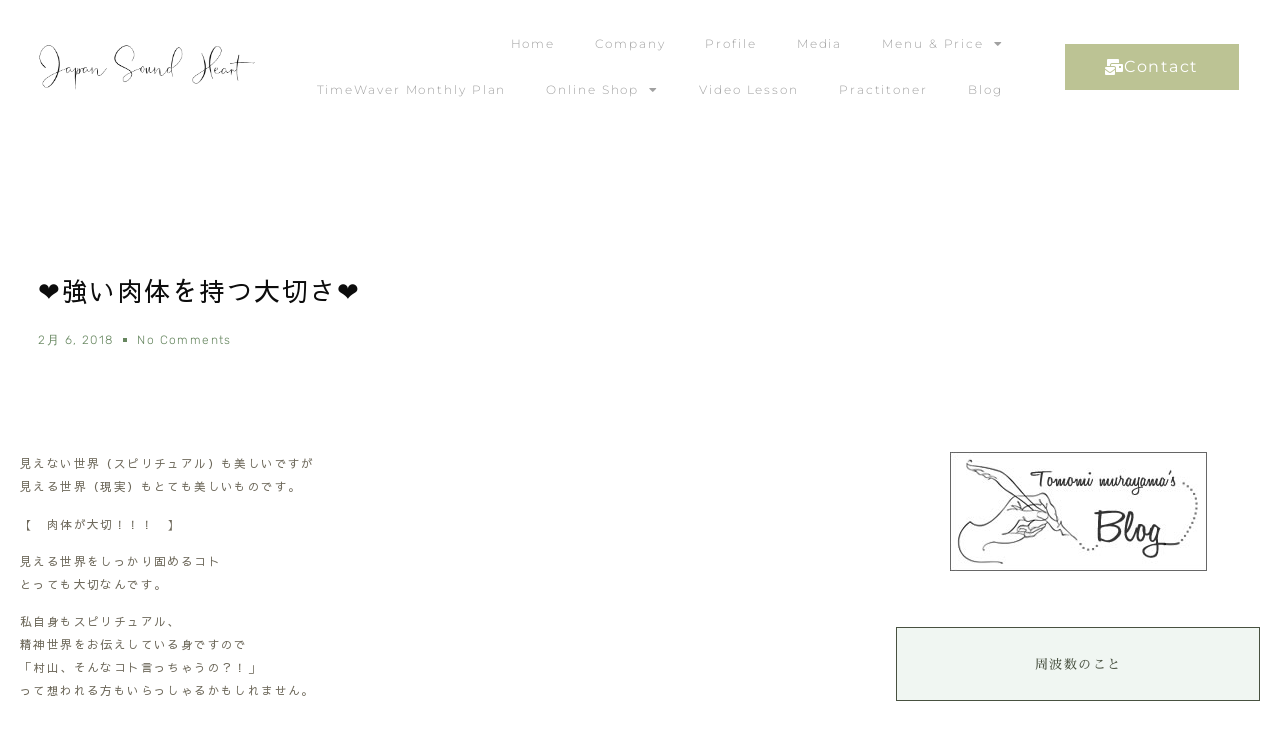

--- FILE ---
content_type: text/html; charset=UTF-8
request_url: https://murayamatomomi.com/?p=5052
body_size: 101558
content:
<!doctype html>
<html lang="ja">
<head>
	<meta charset="UTF-8">
	<meta name="viewport" content="width=device-width, initial-scale=1">
	<link rel="profile" href="https://gmpg.org/xfn/11">
	<meta name='robots' content='index, follow, max-image-preview:large, max-snippet:-1, max-video-preview:-1' />

	<!-- This site is optimized with the Yoast SEO plugin v26.7 - https://yoast.com/wordpress/plugins/seo/ -->
	<title>❤強い肉体を持つ大切さ❤ | Japan Sound Heart</title>
	<meta name="description" content="経営学博士である元DJ村山友美が、周波数・音・声・エネルギーの研究深めオリジナルのサウンドヴォイスセラピーを開発。著書多数。医療工学の分野で成功したドイツのタイムウェーバーと共に予防医学や魂レベルの成長を導くセラピー、エネルギー領域を考慮したオリジナルのHolistic Musicで活動。世界の一流アーティストと共演" />
	<link rel="canonical" href="https://murayamatomomi.com/?p=5052" />
	<meta property="og:locale" content="ja_JP" />
	<meta property="og:type" content="article" />
	<meta property="og:title" content="❤強い肉体を持つ大切さ❤ | Japan Sound Heart" />
	<meta property="og:description" content="経営学博士である元DJ村山友美が、周波数・音・声・エネルギーの研究深めオリジナルのサウンドヴォイスセラピーを開発。著書多数。医療工学の分野で成功したドイツのタイムウェーバーと共に予防医学や魂レベルの成長を導くセラピー、エネルギー領域を考慮したオリジナルのHolistic Musicで活動。世界の一流アーティストと共演" />
	<meta property="og:url" content="https://murayamatomomi.com/?p=5052" />
	<meta property="og:site_name" content="Japan Sound Heart" />
	<meta property="article:publisher" content="https://www.facebook.com/kuukanongaku" />
	<meta property="article:published_time" content="2018-02-06T05:20:58+00:00" />
	<meta name="author" content="murayamatomomi19" />
	<meta name="twitter:card" content="summary_large_image" />
	<meta name="twitter:creator" content="@tomo_learn" />
	<meta name="twitter:site" content="@tomo_learn" />
	<meta name="twitter:label1" content="執筆者" />
	<meta name="twitter:data1" content="murayamatomomi19" />
	<script type="application/ld+json" class="yoast-schema-graph">{"@context":"https://schema.org","@graph":[{"@type":"Article","@id":"https://murayamatomomi.com/?p=5052#article","isPartOf":{"@id":"https://murayamatomomi.com/?p=5052"},"author":{"name":"murayamatomomi19","@id":"https://murayamatomomi.com/#/schema/person/df48a52c9d1d1f4bbfed24233ed19361"},"headline":"❤強い肉体を持つ大切さ❤","datePublished":"2018-02-06T05:20:58+00:00","mainEntityOfPage":{"@id":"https://murayamatomomi.com/?p=5052"},"wordCount":0,"commentCount":0,"publisher":{"@id":"https://murayamatomomi.com/#organization"},"articleSection":["最近の記事","肉体・エネルギー体","身体と　心と　魂"],"inLanguage":"ja","potentialAction":[{"@type":"CommentAction","name":"Comment","target":["https://murayamatomomi.com/?p=5052#respond"]}]},{"@type":"WebPage","@id":"https://murayamatomomi.com/?p=5052","url":"https://murayamatomomi.com/?p=5052","name":"❤強い肉体を持つ大切さ❤ | Japan Sound Heart","isPartOf":{"@id":"https://murayamatomomi.com/#website"},"datePublished":"2018-02-06T05:20:58+00:00","description":"経営学博士である元DJ村山友美が、周波数・音・声・エネルギーの研究深めオリジナルのサウンドヴォイスセラピーを開発。著書多数。医療工学の分野で成功したドイツのタイムウェーバーと共に予防医学や魂レベルの成長を導くセラピー、エネルギー領域を考慮したオリジナルのHolistic Musicで活動。世界の一流アーティストと共演","breadcrumb":{"@id":"https://murayamatomomi.com/?p=5052#breadcrumb"},"inLanguage":"ja","potentialAction":[{"@type":"ReadAction","target":["https://murayamatomomi.com/?p=5052"]}]},{"@type":"BreadcrumbList","@id":"https://murayamatomomi.com/?p=5052#breadcrumb","itemListElement":[{"@type":"ListItem","position":1,"name":"ホーム","item":"https://murayamatomomi.com/"},{"@type":"ListItem","position":2,"name":"❤強い肉体を持つ大切さ❤"}]},{"@type":"WebSite","@id":"https://murayamatomomi.com/#website","url":"https://murayamatomomi.com/","name":"Japan Sound Heart","description":"一般社団法人ジャパンサウンドハート","publisher":{"@id":"https://murayamatomomi.com/#organization"},"potentialAction":[{"@type":"SearchAction","target":{"@type":"EntryPoint","urlTemplate":"https://murayamatomomi.com/?s={search_term_string}"},"query-input":{"@type":"PropertyValueSpecification","valueRequired":true,"valueName":"search_term_string"}}],"inLanguage":"ja"},{"@type":"Organization","@id":"https://murayamatomomi.com/#organization","name":"Japan Sound Heart","url":"https://murayamatomomi.com/","logo":{"@type":"ImageObject","inLanguage":"ja","@id":"https://murayamatomomi.com/#/schema/logo/image/","url":"https://murayamatomomi.com/2022/wp-content/uploads/2022/07/LOGO_bella.png","contentUrl":"https://murayamatomomi.com/2022/wp-content/uploads/2022/07/LOGO_bella.png","width":674,"height":143,"caption":"Japan Sound Heart"},"image":{"@id":"https://murayamatomomi.com/#/schema/logo/image/"},"sameAs":["https://www.facebook.com/kuukanongaku","https://x.com/tomo_learn"]},{"@type":"Person","@id":"https://murayamatomomi.com/#/schema/person/df48a52c9d1d1f4bbfed24233ed19361","name":"murayamatomomi19","image":{"@type":"ImageObject","inLanguage":"ja","@id":"https://murayamatomomi.com/#/schema/person/image/","url":"https://secure.gravatar.com/avatar/e52250df1fbd85155d4b92bb2a471057372247597708b016ca856a83b9b44d5d?s=96&d=mm&r=g","contentUrl":"https://secure.gravatar.com/avatar/e52250df1fbd85155d4b92bb2a471057372247597708b016ca856a83b9b44d5d?s=96&d=mm&r=g","caption":"murayamatomomi19"},"sameAs":["http://murayamatomomi.sakura.ne.jp/2022"],"url":"https://murayamatomomi.com/?author=1"}]}</script>
	<!-- / Yoast SEO plugin. -->


<link rel='dns-prefetch' href='//www.googletagmanager.com' />
<link rel="alternate" type="application/rss+xml" title="Japan Sound Heart &raquo; フィード" href="https://murayamatomomi.com/?feed=rss2" />
<link rel="alternate" type="application/rss+xml" title="Japan Sound Heart &raquo; コメントフィード" href="https://murayamatomomi.com/?feed=comments-rss2" />
<link rel="alternate" type="application/rss+xml" title="Japan Sound Heart &raquo; ❤強い肉体を持つ大切さ❤ のコメントのフィード" href="https://murayamatomomi.com/?feed=rss2&#038;p=5052" />
<link rel="alternate" title="oEmbed (JSON)" type="application/json+oembed" href="https://murayamatomomi.com/index.php?rest_route=%2Foembed%2F1.0%2Fembed&#038;url=https%3A%2F%2Fmurayamatomomi.com%2F%3Fp%3D5052" />
<link rel="alternate" title="oEmbed (XML)" type="text/xml+oembed" href="https://murayamatomomi.com/index.php?rest_route=%2Foembed%2F1.0%2Fembed&#038;url=https%3A%2F%2Fmurayamatomomi.com%2F%3Fp%3D5052&#038;format=xml" />
<style id='wp-img-auto-sizes-contain-inline-css'>
img:is([sizes=auto i],[sizes^="auto," i]){contain-intrinsic-size:3000px 1500px}
/*# sourceURL=wp-img-auto-sizes-contain-inline-css */
</style>
<style id='wp-emoji-styles-inline-css'>

	img.wp-smiley, img.emoji {
		display: inline !important;
		border: none !important;
		box-shadow: none !important;
		height: 1em !important;
		width: 1em !important;
		margin: 0 0.07em !important;
		vertical-align: -0.1em !important;
		background: none !important;
		padding: 0 !important;
	}
/*# sourceURL=wp-emoji-styles-inline-css */
</style>
<link rel='stylesheet' id='wp-block-library-css' href='https://murayamatomomi.com/2022/wp-includes/css/dist/block-library/style.min.css?ver=6.9' media='all' />
<style id='global-styles-inline-css'>
:root{--wp--preset--aspect-ratio--square: 1;--wp--preset--aspect-ratio--4-3: 4/3;--wp--preset--aspect-ratio--3-4: 3/4;--wp--preset--aspect-ratio--3-2: 3/2;--wp--preset--aspect-ratio--2-3: 2/3;--wp--preset--aspect-ratio--16-9: 16/9;--wp--preset--aspect-ratio--9-16: 9/16;--wp--preset--color--black: #000000;--wp--preset--color--cyan-bluish-gray: #abb8c3;--wp--preset--color--white: #ffffff;--wp--preset--color--pale-pink: #f78da7;--wp--preset--color--vivid-red: #cf2e2e;--wp--preset--color--luminous-vivid-orange: #ff6900;--wp--preset--color--luminous-vivid-amber: #fcb900;--wp--preset--color--light-green-cyan: #7bdcb5;--wp--preset--color--vivid-green-cyan: #00d084;--wp--preset--color--pale-cyan-blue: #8ed1fc;--wp--preset--color--vivid-cyan-blue: #0693e3;--wp--preset--color--vivid-purple: #9b51e0;--wp--preset--gradient--vivid-cyan-blue-to-vivid-purple: linear-gradient(135deg,rgb(6,147,227) 0%,rgb(155,81,224) 100%);--wp--preset--gradient--light-green-cyan-to-vivid-green-cyan: linear-gradient(135deg,rgb(122,220,180) 0%,rgb(0,208,130) 100%);--wp--preset--gradient--luminous-vivid-amber-to-luminous-vivid-orange: linear-gradient(135deg,rgb(252,185,0) 0%,rgb(255,105,0) 100%);--wp--preset--gradient--luminous-vivid-orange-to-vivid-red: linear-gradient(135deg,rgb(255,105,0) 0%,rgb(207,46,46) 100%);--wp--preset--gradient--very-light-gray-to-cyan-bluish-gray: linear-gradient(135deg,rgb(238,238,238) 0%,rgb(169,184,195) 100%);--wp--preset--gradient--cool-to-warm-spectrum: linear-gradient(135deg,rgb(74,234,220) 0%,rgb(151,120,209) 20%,rgb(207,42,186) 40%,rgb(238,44,130) 60%,rgb(251,105,98) 80%,rgb(254,248,76) 100%);--wp--preset--gradient--blush-light-purple: linear-gradient(135deg,rgb(255,206,236) 0%,rgb(152,150,240) 100%);--wp--preset--gradient--blush-bordeaux: linear-gradient(135deg,rgb(254,205,165) 0%,rgb(254,45,45) 50%,rgb(107,0,62) 100%);--wp--preset--gradient--luminous-dusk: linear-gradient(135deg,rgb(255,203,112) 0%,rgb(199,81,192) 50%,rgb(65,88,208) 100%);--wp--preset--gradient--pale-ocean: linear-gradient(135deg,rgb(255,245,203) 0%,rgb(182,227,212) 50%,rgb(51,167,181) 100%);--wp--preset--gradient--electric-grass: linear-gradient(135deg,rgb(202,248,128) 0%,rgb(113,206,126) 100%);--wp--preset--gradient--midnight: linear-gradient(135deg,rgb(2,3,129) 0%,rgb(40,116,252) 100%);--wp--preset--font-size--small: 13px;--wp--preset--font-size--medium: 20px;--wp--preset--font-size--large: 36px;--wp--preset--font-size--x-large: 42px;--wp--preset--spacing--20: 0.44rem;--wp--preset--spacing--30: 0.67rem;--wp--preset--spacing--40: 1rem;--wp--preset--spacing--50: 1.5rem;--wp--preset--spacing--60: 2.25rem;--wp--preset--spacing--70: 3.38rem;--wp--preset--spacing--80: 5.06rem;--wp--preset--shadow--natural: 6px 6px 9px rgba(0, 0, 0, 0.2);--wp--preset--shadow--deep: 12px 12px 50px rgba(0, 0, 0, 0.4);--wp--preset--shadow--sharp: 6px 6px 0px rgba(0, 0, 0, 0.2);--wp--preset--shadow--outlined: 6px 6px 0px -3px rgb(255, 255, 255), 6px 6px rgb(0, 0, 0);--wp--preset--shadow--crisp: 6px 6px 0px rgb(0, 0, 0);}:root { --wp--style--global--content-size: 800px;--wp--style--global--wide-size: 1200px; }:where(body) { margin: 0; }.wp-site-blocks > .alignleft { float: left; margin-right: 2em; }.wp-site-blocks > .alignright { float: right; margin-left: 2em; }.wp-site-blocks > .aligncenter { justify-content: center; margin-left: auto; margin-right: auto; }:where(.wp-site-blocks) > * { margin-block-start: 24px; margin-block-end: 0; }:where(.wp-site-blocks) > :first-child { margin-block-start: 0; }:where(.wp-site-blocks) > :last-child { margin-block-end: 0; }:root { --wp--style--block-gap: 24px; }:root :where(.is-layout-flow) > :first-child{margin-block-start: 0;}:root :where(.is-layout-flow) > :last-child{margin-block-end: 0;}:root :where(.is-layout-flow) > *{margin-block-start: 24px;margin-block-end: 0;}:root :where(.is-layout-constrained) > :first-child{margin-block-start: 0;}:root :where(.is-layout-constrained) > :last-child{margin-block-end: 0;}:root :where(.is-layout-constrained) > *{margin-block-start: 24px;margin-block-end: 0;}:root :where(.is-layout-flex){gap: 24px;}:root :where(.is-layout-grid){gap: 24px;}.is-layout-flow > .alignleft{float: left;margin-inline-start: 0;margin-inline-end: 2em;}.is-layout-flow > .alignright{float: right;margin-inline-start: 2em;margin-inline-end: 0;}.is-layout-flow > .aligncenter{margin-left: auto !important;margin-right: auto !important;}.is-layout-constrained > .alignleft{float: left;margin-inline-start: 0;margin-inline-end: 2em;}.is-layout-constrained > .alignright{float: right;margin-inline-start: 2em;margin-inline-end: 0;}.is-layout-constrained > .aligncenter{margin-left: auto !important;margin-right: auto !important;}.is-layout-constrained > :where(:not(.alignleft):not(.alignright):not(.alignfull)){max-width: var(--wp--style--global--content-size);margin-left: auto !important;margin-right: auto !important;}.is-layout-constrained > .alignwide{max-width: var(--wp--style--global--wide-size);}body .is-layout-flex{display: flex;}.is-layout-flex{flex-wrap: wrap;align-items: center;}.is-layout-flex > :is(*, div){margin: 0;}body .is-layout-grid{display: grid;}.is-layout-grid > :is(*, div){margin: 0;}body{padding-top: 0px;padding-right: 0px;padding-bottom: 0px;padding-left: 0px;}a:where(:not(.wp-element-button)){text-decoration: underline;}:root :where(.wp-element-button, .wp-block-button__link){background-color: #32373c;border-width: 0;color: #fff;font-family: inherit;font-size: inherit;font-style: inherit;font-weight: inherit;letter-spacing: inherit;line-height: inherit;padding-top: calc(0.667em + 2px);padding-right: calc(1.333em + 2px);padding-bottom: calc(0.667em + 2px);padding-left: calc(1.333em + 2px);text-decoration: none;text-transform: inherit;}.has-black-color{color: var(--wp--preset--color--black) !important;}.has-cyan-bluish-gray-color{color: var(--wp--preset--color--cyan-bluish-gray) !important;}.has-white-color{color: var(--wp--preset--color--white) !important;}.has-pale-pink-color{color: var(--wp--preset--color--pale-pink) !important;}.has-vivid-red-color{color: var(--wp--preset--color--vivid-red) !important;}.has-luminous-vivid-orange-color{color: var(--wp--preset--color--luminous-vivid-orange) !important;}.has-luminous-vivid-amber-color{color: var(--wp--preset--color--luminous-vivid-amber) !important;}.has-light-green-cyan-color{color: var(--wp--preset--color--light-green-cyan) !important;}.has-vivid-green-cyan-color{color: var(--wp--preset--color--vivid-green-cyan) !important;}.has-pale-cyan-blue-color{color: var(--wp--preset--color--pale-cyan-blue) !important;}.has-vivid-cyan-blue-color{color: var(--wp--preset--color--vivid-cyan-blue) !important;}.has-vivid-purple-color{color: var(--wp--preset--color--vivid-purple) !important;}.has-black-background-color{background-color: var(--wp--preset--color--black) !important;}.has-cyan-bluish-gray-background-color{background-color: var(--wp--preset--color--cyan-bluish-gray) !important;}.has-white-background-color{background-color: var(--wp--preset--color--white) !important;}.has-pale-pink-background-color{background-color: var(--wp--preset--color--pale-pink) !important;}.has-vivid-red-background-color{background-color: var(--wp--preset--color--vivid-red) !important;}.has-luminous-vivid-orange-background-color{background-color: var(--wp--preset--color--luminous-vivid-orange) !important;}.has-luminous-vivid-amber-background-color{background-color: var(--wp--preset--color--luminous-vivid-amber) !important;}.has-light-green-cyan-background-color{background-color: var(--wp--preset--color--light-green-cyan) !important;}.has-vivid-green-cyan-background-color{background-color: var(--wp--preset--color--vivid-green-cyan) !important;}.has-pale-cyan-blue-background-color{background-color: var(--wp--preset--color--pale-cyan-blue) !important;}.has-vivid-cyan-blue-background-color{background-color: var(--wp--preset--color--vivid-cyan-blue) !important;}.has-vivid-purple-background-color{background-color: var(--wp--preset--color--vivid-purple) !important;}.has-black-border-color{border-color: var(--wp--preset--color--black) !important;}.has-cyan-bluish-gray-border-color{border-color: var(--wp--preset--color--cyan-bluish-gray) !important;}.has-white-border-color{border-color: var(--wp--preset--color--white) !important;}.has-pale-pink-border-color{border-color: var(--wp--preset--color--pale-pink) !important;}.has-vivid-red-border-color{border-color: var(--wp--preset--color--vivid-red) !important;}.has-luminous-vivid-orange-border-color{border-color: var(--wp--preset--color--luminous-vivid-orange) !important;}.has-luminous-vivid-amber-border-color{border-color: var(--wp--preset--color--luminous-vivid-amber) !important;}.has-light-green-cyan-border-color{border-color: var(--wp--preset--color--light-green-cyan) !important;}.has-vivid-green-cyan-border-color{border-color: var(--wp--preset--color--vivid-green-cyan) !important;}.has-pale-cyan-blue-border-color{border-color: var(--wp--preset--color--pale-cyan-blue) !important;}.has-vivid-cyan-blue-border-color{border-color: var(--wp--preset--color--vivid-cyan-blue) !important;}.has-vivid-purple-border-color{border-color: var(--wp--preset--color--vivid-purple) !important;}.has-vivid-cyan-blue-to-vivid-purple-gradient-background{background: var(--wp--preset--gradient--vivid-cyan-blue-to-vivid-purple) !important;}.has-light-green-cyan-to-vivid-green-cyan-gradient-background{background: var(--wp--preset--gradient--light-green-cyan-to-vivid-green-cyan) !important;}.has-luminous-vivid-amber-to-luminous-vivid-orange-gradient-background{background: var(--wp--preset--gradient--luminous-vivid-amber-to-luminous-vivid-orange) !important;}.has-luminous-vivid-orange-to-vivid-red-gradient-background{background: var(--wp--preset--gradient--luminous-vivid-orange-to-vivid-red) !important;}.has-very-light-gray-to-cyan-bluish-gray-gradient-background{background: var(--wp--preset--gradient--very-light-gray-to-cyan-bluish-gray) !important;}.has-cool-to-warm-spectrum-gradient-background{background: var(--wp--preset--gradient--cool-to-warm-spectrum) !important;}.has-blush-light-purple-gradient-background{background: var(--wp--preset--gradient--blush-light-purple) !important;}.has-blush-bordeaux-gradient-background{background: var(--wp--preset--gradient--blush-bordeaux) !important;}.has-luminous-dusk-gradient-background{background: var(--wp--preset--gradient--luminous-dusk) !important;}.has-pale-ocean-gradient-background{background: var(--wp--preset--gradient--pale-ocean) !important;}.has-electric-grass-gradient-background{background: var(--wp--preset--gradient--electric-grass) !important;}.has-midnight-gradient-background{background: var(--wp--preset--gradient--midnight) !important;}.has-small-font-size{font-size: var(--wp--preset--font-size--small) !important;}.has-medium-font-size{font-size: var(--wp--preset--font-size--medium) !important;}.has-large-font-size{font-size: var(--wp--preset--font-size--large) !important;}.has-x-large-font-size{font-size: var(--wp--preset--font-size--x-large) !important;}
:root :where(.wp-block-pullquote){font-size: 1.5em;line-height: 1.6;}
/*# sourceURL=global-styles-inline-css */
</style>
<link rel='stylesheet' id='contact-form-7-css' href='https://murayamatomomi.com/2022/wp-content/plugins/contact-form-7/includes/css/styles.css?ver=6.1.4' media='all' />
<link rel='stylesheet' id='wp-show-posts-css' href='https://murayamatomomi.com/2022/wp-content/plugins/wp-show-posts/css/wp-show-posts-min.css?ver=1.1.6' media='all' />
<link rel='stylesheet' id='wpcf7-redirect-script-frontend-css' href='https://murayamatomomi.com/2022/wp-content/plugins/wpcf7-redirect/build/assets/frontend-script.css?ver=2c532d7e2be36f6af233' media='all' />
<link rel='stylesheet' id='hello-elementor-css' href='https://murayamatomomi.com/2022/wp-content/themes/hello-elementor/assets/css/reset.css?ver=3.4.5' media='all' />
<link rel='stylesheet' id='hello-elementor-theme-style-css' href='https://murayamatomomi.com/2022/wp-content/themes/hello-elementor/assets/css/theme.css?ver=3.4.5' media='all' />
<link rel='stylesheet' id='hello-elementor-header-footer-css' href='https://murayamatomomi.com/2022/wp-content/themes/hello-elementor/assets/css/header-footer.css?ver=3.4.5' media='all' />
<link rel='stylesheet' id='elementor-frontend-css' href='https://murayamatomomi.com/2022/wp-content/plugins/elementor/assets/css/frontend.min.css?ver=3.34.1' media='all' />
<link rel='stylesheet' id='widget-image-css' href='https://murayamatomomi.com/2022/wp-content/plugins/elementor/assets/css/widget-image.min.css?ver=3.34.1' media='all' />
<link rel='stylesheet' id='widget-nav-menu-css' href='https://murayamatomomi.com/2022/wp-content/plugins/elementor-pro/assets/css/widget-nav-menu.min.css?ver=3.34.0' media='all' />
<link rel='stylesheet' id='widget-heading-css' href='https://murayamatomomi.com/2022/wp-content/plugins/elementor/assets/css/widget-heading.min.css?ver=3.34.1' media='all' />
<link rel='stylesheet' id='widget-icon-list-css' href='https://murayamatomomi.com/2022/wp-content/plugins/elementor/assets/css/widget-icon-list.min.css?ver=3.34.1' media='all' />
<link rel='stylesheet' id='widget-social-icons-css' href='https://murayamatomomi.com/2022/wp-content/plugins/elementor/assets/css/widget-social-icons.min.css?ver=3.34.1' media='all' />
<link rel='stylesheet' id='e-apple-webkit-css' href='https://murayamatomomi.com/2022/wp-content/plugins/elementor/assets/css/conditionals/apple-webkit.min.css?ver=3.34.1' media='all' />
<link rel='stylesheet' id='widget-spacer-css' href='https://murayamatomomi.com/2022/wp-content/plugins/elementor/assets/css/widget-spacer.min.css?ver=3.34.1' media='all' />
<link rel='stylesheet' id='widget-post-info-css' href='https://murayamatomomi.com/2022/wp-content/plugins/elementor-pro/assets/css/widget-post-info.min.css?ver=3.34.0' media='all' />
<link rel='stylesheet' id='elementor-icons-shared-0-css' href='https://murayamatomomi.com/2022/wp-content/plugins/elementor/assets/lib/font-awesome/css/fontawesome.min.css?ver=5.15.3' media='all' />
<link rel='stylesheet' id='elementor-icons-fa-regular-css' href='https://murayamatomomi.com/2022/wp-content/plugins/elementor/assets/lib/font-awesome/css/regular.min.css?ver=5.15.3' media='all' />
<link rel='stylesheet' id='elementor-icons-fa-solid-css' href='https://murayamatomomi.com/2022/wp-content/plugins/elementor/assets/lib/font-awesome/css/solid.min.css?ver=5.15.3' media='all' />
<link rel='stylesheet' id='widget-divider-css' href='https://murayamatomomi.com/2022/wp-content/plugins/elementor/assets/css/widget-divider.min.css?ver=3.34.1' media='all' />
<link rel='stylesheet' id='widget-posts-css' href='https://murayamatomomi.com/2022/wp-content/plugins/elementor-pro/assets/css/widget-posts.min.css?ver=3.34.0' media='all' />
<link rel='stylesheet' id='elementor-icons-css' href='https://murayamatomomi.com/2022/wp-content/plugins/elementor/assets/lib/eicons/css/elementor-icons.min.css?ver=5.45.0' media='all' />
<link rel='stylesheet' id='elementor-post-5-css' href='https://murayamatomomi.com/2022/wp-content/uploads/elementor/css/post-5.css?ver=1768880826' media='all' />
<link rel='stylesheet' id='elementor-post-58-css' href='https://murayamatomomi.com/2022/wp-content/uploads/elementor/css/post-58.css?ver=1768880829' media='all' />
<link rel='stylesheet' id='elementor-post-9490-css' href='https://murayamatomomi.com/2022/wp-content/uploads/elementor/css/post-9490.css?ver=1768880829' media='all' />
<link rel='stylesheet' id='elementor-post-9320-css' href='https://murayamatomomi.com/2022/wp-content/uploads/elementor/css/post-9320.css?ver=1768880906' media='all' />
<link rel='stylesheet' id='elementor-gf-local-sawarabigothic-css' href='https://murayamatomomi.com/2022/wp-content/uploads/elementor/google-fonts/css/sawarabigothic.css?ver=1742226541' media='all' />
<link rel='stylesheet' id='elementor-gf-local-montserrat-css' href='https://murayamatomomi.com/2022/wp-content/uploads/elementor/google-fonts/css/montserrat.css?ver=1742226554' media='all' />
<link rel='stylesheet' id='elementor-gf-local-gildadisplay-css' href='https://murayamatomomi.com/2022/wp-content/uploads/elementor/google-fonts/css/gildadisplay.css?ver=1742226541' media='all' />
<link rel='stylesheet' id='elementor-gf-local-sawarabimincho-css' href='https://murayamatomomi.com/2022/wp-content/uploads/elementor/google-fonts/css/sawarabimincho.css?ver=1742226559' media='all' />
<link rel='stylesheet' id='elementor-gf-local-rubik-css' href='https://murayamatomomi.com/2022/wp-content/uploads/elementor/google-fonts/css/rubik.css?ver=1742227099' media='all' />
<link rel='stylesheet' id='elementor-icons-fa-brands-css' href='https://murayamatomomi.com/2022/wp-content/plugins/elementor/assets/lib/font-awesome/css/brands.min.css?ver=5.15.3' media='all' />
<script src="https://murayamatomomi.com/2022/wp-includes/js/jquery/jquery.min.js?ver=3.7.1" id="jquery-core-js"></script>
<script src="https://murayamatomomi.com/2022/wp-includes/js/jquery/jquery-migrate.min.js?ver=3.4.1" id="jquery-migrate-js"></script>

<!-- Site Kit によって追加された Google タグ（gtag.js）スニペット -->
<!-- Google アナリティクス スニペット (Site Kit が追加) -->
<script src="https://www.googletagmanager.com/gtag/js?id=G-K290PXEMCJ" id="google_gtagjs-js" async></script>
<script id="google_gtagjs-js-after">
window.dataLayer = window.dataLayer || [];function gtag(){dataLayer.push(arguments);}
gtag("set","linker",{"domains":["murayamatomomi.com"]});
gtag("js", new Date());
gtag("set", "developer_id.dZTNiMT", true);
gtag("config", "G-K290PXEMCJ");
//# sourceURL=google_gtagjs-js-after
</script>
<link rel="https://api.w.org/" href="https://murayamatomomi.com/index.php?rest_route=/" /><link rel="alternate" title="JSON" type="application/json" href="https://murayamatomomi.com/index.php?rest_route=/wp/v2/posts/5052" /><link rel="EditURI" type="application/rsd+xml" title="RSD" href="https://murayamatomomi.com/2022/xmlrpc.php?rsd" />
<meta name="generator" content="WordPress 6.9" />
<link rel='shortlink' href='https://murayamatomomi.com/?p=5052' />
<meta name="generator" content="Site Kit by Google 1.168.0" /><meta name="generator" content="Elementor 3.34.1; features: additional_custom_breakpoints; settings: css_print_method-external, google_font-enabled, font_display-auto">
			<style>
				.e-con.e-parent:nth-of-type(n+4):not(.e-lazyloaded):not(.e-no-lazyload),
				.e-con.e-parent:nth-of-type(n+4):not(.e-lazyloaded):not(.e-no-lazyload) * {
					background-image: none !important;
				}
				@media screen and (max-height: 1024px) {
					.e-con.e-parent:nth-of-type(n+3):not(.e-lazyloaded):not(.e-no-lazyload),
					.e-con.e-parent:nth-of-type(n+3):not(.e-lazyloaded):not(.e-no-lazyload) * {
						background-image: none !important;
					}
				}
				@media screen and (max-height: 640px) {
					.e-con.e-parent:nth-of-type(n+2):not(.e-lazyloaded):not(.e-no-lazyload),
					.e-con.e-parent:nth-of-type(n+2):not(.e-lazyloaded):not(.e-no-lazyload) * {
						background-image: none !important;
					}
				}
			</style>
			<link rel="icon" href="https://murayamatomomi.com/2022/wp-content/uploads/2022/07/fabicon-150x150.png" sizes="32x32" />
<link rel="icon" href="https://murayamatomomi.com/2022/wp-content/uploads/2022/07/fabicon-300x300.png" sizes="192x192" />
<link rel="apple-touch-icon" href="https://murayamatomomi.com/2022/wp-content/uploads/2022/07/fabicon-300x300.png" />
<meta name="msapplication-TileImage" content="https://murayamatomomi.com/2022/wp-content/uploads/2022/07/fabicon-300x300.png" />
		<style id="wp-custom-css">
			
/*-----フォーム----
----------------------------------------------------------------------------------*/

.about-section.wpcf7
{
	background-color: #FDF8F3;
	border: 1px solid #CCC;
	padding:10px;
	margin-bottom: 0px;
}

.wpcf7 input[type="text"],
.wpcf7 input[type="email"]
{
	background-color: #fff;
	border: 1px solid #999;
	margin-bottom: 30px;
	height: 40px;
	width:100%
}


.wpcf7-form input[type=submit]{
width:100px;
}


.wpcf7 input[type="submit"]
{
text-align:center;
}


.wpcf7 textarea
{
	background-color: #fff;
	color: #000;
	width: 90%;
	border: 1px solid #999;
	margin-bottom: 10px;
	height: 100px;
}

.wpcf7-not-valid-tip-no-ajax{
	color: #f00;
}


.wpcf7-form .pink {
	background-color: #F0F6F2;
	border-bottom-style: solid;
	border-bottom-color: #EDECE8;
	border-bottom-width: 1px;
}

.wpcf7-form td{
	padding: 10px;
}

.smalltxt{

}

.wpcf7-response-output{
	height:15px!important;
}




@media (max-width: 480px) {
    table {
        width: 90%;
    }
 
    table th,
    table td {
        display: block;
    }
	.form-width { max-width: 90%;}
	
	.wpcf7 input[type="text"],
.wpcf7 input[type="email"]
{
	width:80%
}

}

@media (min-width: 768px){
.navbar-nav{
    margin: 0 auto;
    display: table;
    table-layout: fixed;
    float:none;
}
	
}



/*-----googleリキャプチャ----
----------------------------------------------------------------------------------*/

.grecaptcha-badge { visibility: hidden; }

		</style>
		</head>
<body class="wp-singular post-template-default single single-post postid-5052 single-format-standard wp-custom-logo wp-embed-responsive wp-theme-hello-elementor hello-elementor-default elementor-default elementor-kit-5 elementor-page-9320">


<a class="skip-link screen-reader-text" href="#content">コンテンツにスキップ</a>

		<header data-elementor-type="header" data-elementor-id="58" class="elementor elementor-58 elementor-location-header" data-elementor-post-type="elementor_library">
					<section class="elementor-section elementor-top-section elementor-element elementor-element-7a561cf4 elementor-section-height-min-height elementor-section-boxed elementor-section-height-default elementor-section-items-middle" data-id="7a561cf4" data-element_type="section">
						<div class="elementor-container elementor-column-gap-default">
					<div class="elementor-column elementor-col-25 elementor-top-column elementor-element elementor-element-6108837f" data-id="6108837f" data-element_type="column">
			<div class="elementor-widget-wrap elementor-element-populated">
						<div class="elementor-element elementor-element-1f1c5f4f elementor-widget elementor-widget-image" data-id="1f1c5f4f" data-element_type="widget" data-widget_type="image.default">
				<div class="elementor-widget-container">
																<a href="https://murayamatomomi.com">
							<img fetchpriority="high" width="674" height="143" src="https://murayamatomomi.com/2022/wp-content/uploads/2022/07/LOGO_bella.png" class="attachment-full size-full wp-image-10211" alt="" srcset="https://murayamatomomi.com/2022/wp-content/uploads/2022/07/LOGO_bella.png 674w, https://murayamatomomi.com/2022/wp-content/uploads/2022/07/LOGO_bella-300x64.png 300w" sizes="(max-width: 674px) 100vw, 674px" />								</a>
															</div>
				</div>
					</div>
		</div>
				<div class="elementor-column elementor-col-50 elementor-top-column elementor-element elementor-element-ed2325f" data-id="ed2325f" data-element_type="column">
			<div class="elementor-widget-wrap elementor-element-populated">
						<div class="elementor-element elementor-element-2468b6 elementor-nav-menu__align-end elementor-nav-menu--stretch elementor-nav-menu__text-align-center elementor-nav-menu--dropdown-tablet elementor-nav-menu--toggle elementor-nav-menu--burger elementor-widget elementor-widget-nav-menu" data-id="2468b6" data-element_type="widget" data-settings="{&quot;full_width&quot;:&quot;stretch&quot;,&quot;layout&quot;:&quot;horizontal&quot;,&quot;submenu_icon&quot;:{&quot;value&quot;:&quot;&lt;i class=\&quot;fas fa-caret-down\&quot; aria-hidden=\&quot;true\&quot;&gt;&lt;\/i&gt;&quot;,&quot;library&quot;:&quot;fa-solid&quot;},&quot;toggle&quot;:&quot;burger&quot;}" data-widget_type="nav-menu.default">
				<div class="elementor-widget-container">
								<nav aria-label="メニュー" class="elementor-nav-menu--main elementor-nav-menu__container elementor-nav-menu--layout-horizontal e--pointer-overline e--animation-grow">
				<ul id="menu-1-2468b6" class="elementor-nav-menu"><li class="menu-item menu-item-type-custom menu-item-object-custom menu-item-home menu-item-10480"><a href="https://murayamatomomi.com/" class="elementor-item">home</a></li>
<li class="menu-item menu-item-type-post_type menu-item-object-page menu-item-9517"><a href="https://murayamatomomi.com/?page_id=5829" class="elementor-item">Company</a></li>
<li class="menu-item menu-item-type-post_type menu-item-object-page menu-item-9976"><a href="https://murayamatomomi.com/?page_id=393" class="elementor-item">Profile</a></li>
<li class="menu-item menu-item-type-post_type menu-item-object-page menu-item-11602"><a href="https://murayamatomomi.com/?page_id=6134" class="elementor-item">Media</a></li>
<li class="menu-item menu-item-type-custom menu-item-object-custom menu-item-has-children menu-item-11266"><a href="https://murayamatomomi.com/?page_id=9503" class="elementor-item">Menu &#038; Price</a>
<ul class="sub-menu elementor-nav-menu--dropdown">
	<li class="menu-item menu-item-type-custom menu-item-object-custom menu-item-11267"><a href="https://murayamatomomi.com/?page_id=9503#vo" class="elementor-sub-item elementor-item-anchor">ヴォイスオーラCheck（声分析）</a></li>
	<li class="menu-item menu-item-type-custom menu-item-object-custom menu-item-11271"><a href="https://murayamatomomi.com/?page_id=9503#time" class="elementor-sub-item elementor-item-anchor">タイムウェーバー</a></li>
	<li class="menu-item menu-item-type-custom menu-item-object-custom menu-item-11269"><a href="https://murayamatomomi.com/?page_id=9503#so" class="elementor-sub-item elementor-item-anchor">サウンドヴォイスヒーリング</a></li>
	<li class="menu-item menu-item-type-custom menu-item-object-custom menu-item-11270"><a href="https://murayamatomomi.com/?page_id=9503#spa" class="elementor-sub-item elementor-item-anchor">空間音楽プロデュース</a></li>
	<li class="menu-item menu-item-type-custom menu-item-object-custom menu-item-11268"><a href="https://murayamatomomi.com/?page_id=9503#bu" class="elementor-sub-item elementor-item-anchor">フリークエンシービジネスコンサルティング</a></li>
	<li class="menu-item menu-item-type-custom menu-item-object-custom menu-item-11742"><a href="https://murayamatomomi.com/?page_id=9503#co" class="elementor-sub-item elementor-item-anchor">産業セラピスト</a></li>
	<li class="menu-item menu-item-type-custom menu-item-object-custom menu-item-11743"><a href="https://murayamatomomi.com/?page_id=9503#produce" class="elementor-sub-item elementor-item-anchor">周波数プロデュース</a></li>
	<li class="menu-item menu-item-type-custom menu-item-object-custom menu-item-11744"><a href="https://murayamatomomi.com/?page_id=9503#holi" class="elementor-sub-item elementor-item-anchor">ホリスティックミュージック</a></li>
</ul>
</li>
<li class="menu-item menu-item-type-post_type menu-item-object-page menu-item-12965"><a href="https://murayamatomomi.com/timewaver_monthly" class="elementor-item">TimeWaver Monthly Plan</a></li>
<li class="menu-item menu-item-type-custom menu-item-object-custom menu-item-has-children menu-item-9518"><a href="https://murayamatomomi.com/?cat=779" class="elementor-item">Online Shop</a>
<ul class="sub-menu elementor-nav-menu--dropdown">
	<li class="menu-item menu-item-type-taxonomy menu-item-object-category menu-item-11626"><a href="https://murayamatomomi.com/?cat=785" class="elementor-sub-item">電磁波保護グッズ</a></li>
	<li class="menu-item menu-item-type-taxonomy menu-item-object-category menu-item-11627"><a href="https://murayamatomomi.com/?cat=786" class="elementor-sub-item">音叉・楽器</a></li>
</ul>
</li>
<li class="menu-item menu-item-type-custom menu-item-object-custom menu-item-9944"><a href="https://japansoundheart.teachable.com/" class="elementor-item">Video Lesson</a></li>
<li class="menu-item menu-item-type-post_type menu-item-object-post menu-item-10000"><a href="https://murayamatomomi.com/?p=3318" class="elementor-item">Practitoner</a></li>
<li class="menu-item menu-item-type-custom menu-item-object-custom menu-item-9515"><a href="https://murayamatomomi.com/?page_id=12000" class="elementor-item">blog</a></li>
</ul>			</nav>
					<div class="elementor-menu-toggle" role="button" tabindex="0" aria-label="Menu Toggle" aria-expanded="false">
			<i aria-hidden="true" role="presentation" class="elementor-menu-toggle__icon--open eicon-menu-bar"></i><i aria-hidden="true" role="presentation" class="elementor-menu-toggle__icon--close eicon-close"></i>		</div>
					<nav class="elementor-nav-menu--dropdown elementor-nav-menu__container" aria-hidden="true">
				<ul id="menu-2-2468b6" class="elementor-nav-menu"><li class="menu-item menu-item-type-custom menu-item-object-custom menu-item-home menu-item-10480"><a href="https://murayamatomomi.com/" class="elementor-item" tabindex="-1">home</a></li>
<li class="menu-item menu-item-type-post_type menu-item-object-page menu-item-9517"><a href="https://murayamatomomi.com/?page_id=5829" class="elementor-item" tabindex="-1">Company</a></li>
<li class="menu-item menu-item-type-post_type menu-item-object-page menu-item-9976"><a href="https://murayamatomomi.com/?page_id=393" class="elementor-item" tabindex="-1">Profile</a></li>
<li class="menu-item menu-item-type-post_type menu-item-object-page menu-item-11602"><a href="https://murayamatomomi.com/?page_id=6134" class="elementor-item" tabindex="-1">Media</a></li>
<li class="menu-item menu-item-type-custom menu-item-object-custom menu-item-has-children menu-item-11266"><a href="https://murayamatomomi.com/?page_id=9503" class="elementor-item" tabindex="-1">Menu &#038; Price</a>
<ul class="sub-menu elementor-nav-menu--dropdown">
	<li class="menu-item menu-item-type-custom menu-item-object-custom menu-item-11267"><a href="https://murayamatomomi.com/?page_id=9503#vo" class="elementor-sub-item elementor-item-anchor" tabindex="-1">ヴォイスオーラCheck（声分析）</a></li>
	<li class="menu-item menu-item-type-custom menu-item-object-custom menu-item-11271"><a href="https://murayamatomomi.com/?page_id=9503#time" class="elementor-sub-item elementor-item-anchor" tabindex="-1">タイムウェーバー</a></li>
	<li class="menu-item menu-item-type-custom menu-item-object-custom menu-item-11269"><a href="https://murayamatomomi.com/?page_id=9503#so" class="elementor-sub-item elementor-item-anchor" tabindex="-1">サウンドヴォイスヒーリング</a></li>
	<li class="menu-item menu-item-type-custom menu-item-object-custom menu-item-11270"><a href="https://murayamatomomi.com/?page_id=9503#spa" class="elementor-sub-item elementor-item-anchor" tabindex="-1">空間音楽プロデュース</a></li>
	<li class="menu-item menu-item-type-custom menu-item-object-custom menu-item-11268"><a href="https://murayamatomomi.com/?page_id=9503#bu" class="elementor-sub-item elementor-item-anchor" tabindex="-1">フリークエンシービジネスコンサルティング</a></li>
	<li class="menu-item menu-item-type-custom menu-item-object-custom menu-item-11742"><a href="https://murayamatomomi.com/?page_id=9503#co" class="elementor-sub-item elementor-item-anchor" tabindex="-1">産業セラピスト</a></li>
	<li class="menu-item menu-item-type-custom menu-item-object-custom menu-item-11743"><a href="https://murayamatomomi.com/?page_id=9503#produce" class="elementor-sub-item elementor-item-anchor" tabindex="-1">周波数プロデュース</a></li>
	<li class="menu-item menu-item-type-custom menu-item-object-custom menu-item-11744"><a href="https://murayamatomomi.com/?page_id=9503#holi" class="elementor-sub-item elementor-item-anchor" tabindex="-1">ホリスティックミュージック</a></li>
</ul>
</li>
<li class="menu-item menu-item-type-post_type menu-item-object-page menu-item-12965"><a href="https://murayamatomomi.com/timewaver_monthly" class="elementor-item" tabindex="-1">TimeWaver Monthly Plan</a></li>
<li class="menu-item menu-item-type-custom menu-item-object-custom menu-item-has-children menu-item-9518"><a href="https://murayamatomomi.com/?cat=779" class="elementor-item" tabindex="-1">Online Shop</a>
<ul class="sub-menu elementor-nav-menu--dropdown">
	<li class="menu-item menu-item-type-taxonomy menu-item-object-category menu-item-11626"><a href="https://murayamatomomi.com/?cat=785" class="elementor-sub-item" tabindex="-1">電磁波保護グッズ</a></li>
	<li class="menu-item menu-item-type-taxonomy menu-item-object-category menu-item-11627"><a href="https://murayamatomomi.com/?cat=786" class="elementor-sub-item" tabindex="-1">音叉・楽器</a></li>
</ul>
</li>
<li class="menu-item menu-item-type-custom menu-item-object-custom menu-item-9944"><a href="https://japansoundheart.teachable.com/" class="elementor-item" tabindex="-1">Video Lesson</a></li>
<li class="menu-item menu-item-type-post_type menu-item-object-post menu-item-10000"><a href="https://murayamatomomi.com/?p=3318" class="elementor-item" tabindex="-1">Practitoner</a></li>
<li class="menu-item menu-item-type-custom menu-item-object-custom menu-item-9515"><a href="https://murayamatomomi.com/?page_id=12000" class="elementor-item" tabindex="-1">blog</a></li>
</ul>			</nav>
						</div>
				</div>
					</div>
		</div>
				<div class="elementor-column elementor-col-25 elementor-top-column elementor-element elementor-element-5a63184f" data-id="5a63184f" data-element_type="column">
			<div class="elementor-widget-wrap elementor-element-populated">
						<div class="elementor-element elementor-element-58cc154 elementor-align-center elementor-mobile-align-right elementor-widget elementor-widget-button" data-id="58cc154" data-element_type="widget" data-widget_type="button.default">
				<div class="elementor-widget-container">
									<div class="elementor-button-wrapper">
					<a class="elementor-button elementor-button-link elementor-size-sm" href="https://murayamatomomi.com/?page_id=553">
						<span class="elementor-button-content-wrapper">
						<span class="elementor-button-icon">
				<i aria-hidden="true" class="fas fa-mail-bulk"></i>			</span>
									<span class="elementor-button-text">Contact</span>
					</span>
					</a>
				</div>
								</div>
				</div>
					</div>
		</div>
					</div>
		</section>
				</header>
				<div data-elementor-type="single-post" data-elementor-id="9320" class="elementor elementor-9320 elementor-location-single post-5052 post type-post status-publish format-standard hentry category-saikinkiji category-energy-body category-mind-body" data-elementor-post-type="elementor_library">
					<section class="elementor-section elementor-top-section elementor-element elementor-element-4a34595d elementor-section-boxed elementor-section-height-default elementor-section-height-default" data-id="4a34595d" data-element_type="section">
						<div class="elementor-container elementor-column-gap-default">
					<div class="elementor-column elementor-col-100 elementor-top-column elementor-element elementor-element-693f0253" data-id="693f0253" data-element_type="column">
			<div class="elementor-widget-wrap elementor-element-populated">
						<div class="elementor-element elementor-element-2bbe6ad7 elementor-widget elementor-widget-theme-post-title elementor-page-title elementor-widget-heading" data-id="2bbe6ad7" data-element_type="widget" data-widget_type="theme-post-title.default">
				<div class="elementor-widget-container">
					<h1 class="elementor-heading-title elementor-size-default">❤強い肉体を持つ大切さ❤</h1>				</div>
				</div>
				<div class="elementor-element elementor-element-5916c513 elementor-widget elementor-widget-post-info" data-id="5916c513" data-element_type="widget" data-widget_type="post-info.default">
				<div class="elementor-widget-container">
							<ul class="elementor-inline-items elementor-icon-list-items elementor-post-info">
								<li class="elementor-icon-list-item elementor-repeater-item-5b276ce elementor-inline-item" itemprop="datePublished">
						<a href="https://murayamatomomi.com/?m=20180206">
														<span class="elementor-icon-list-text elementor-post-info__item elementor-post-info__item--type-date">
										<time>2月 6, 2018</time>					</span>
									</a>
				</li>
				<li class="elementor-icon-list-item elementor-repeater-item-fb2fc86 elementor-inline-item" itemprop="commentCount">
						<a href="https://murayamatomomi.com/?p=5052#respond">
														<span class="elementor-icon-list-text elementor-post-info__item elementor-post-info__item--type-comments">
										No Comments					</span>
									</a>
				</li>
				</ul>
						</div>
				</div>
					</div>
		</div>
					</div>
		</section>
				<section class="elementor-section elementor-top-section elementor-element elementor-element-2e35a512 elementor-section-boxed elementor-section-height-default elementor-section-height-default" data-id="2e35a512" data-element_type="section">
						<div class="elementor-container elementor-column-gap-default">
					<div class="elementor-column elementor-col-50 elementor-top-column elementor-element elementor-element-6e81e332" data-id="6e81e332" data-element_type="column">
			<div class="elementor-widget-wrap elementor-element-populated">
						<div class="elementor-element elementor-element-c1a3209 elementor-widget elementor-widget-theme-post-content" data-id="c1a3209" data-element_type="widget" data-widget_type="theme-post-content.default">
				<div class="elementor-widget-container">
					<p>見えない世界（スピリチュアル）も美しいですが<br />
見える世界（現実）もとても美しいものです。</p>
<p>【　肉体が大切！！！　】</p>
<p>見える世界をしっかり固めるコト<br />
とっても大切なんです。</p>
<p>私自身もスピリチュアル、<br />
精神世界をお伝えしている身ですので<br />
「村山、そんなコト言っちゃうの？！」<br />
って想われる方もいらっしゃるかもしれません。</p>
<p>でも、</p>
<p>「今」をこの見える肉体と生きているのです。<br />
もちろん、もう少し深いことをお伝えすれば<br />
「今」を、この見える肉体と、<br />
見えないエネルギー体で生きています。</p>
<p>ただ、</p>
<p>この三次元においては<br />
肉体が現実を変えてくれます。</p>
<p>【　筋肉をつける　】</p>
<p>肉体を強めるために<br />
肉体的な健康も大切です。</p>
<p>人によっては、<br />
筋肉をつけることかもしれません。<br />
減量することかもしれません。<br />
増量することかもしれません。</p>
<p>【　耐熱ガラス　と　普通のガラス　】</p>
<p>熱湯を入れて耐えられるのは<br />
耐熱ガラスです。</p>
<p>どんな温度のお水も受け入れられるのが<br />
強い耐熱ガラスなのです。</p>
<p>私は、よく講座の中で<br />
「肉体を耐熱ガラスのように<br />
強くしましょう！」<br />
と伝えています。</p>
<p>見えない精神世界を強めすぎても<br />
肉体がパリーンとなってしまうかもです。</p>
<p>肉体が強ければ、<br />
エネルギー体や見えない世界を強めても<br />
パリーンとせず、しっかり受け止めることができます。</p>
<p>【　起こるコト全部ＯＫ　】</p>
<p>やはり、</p>
<p>肉体をもって<br />
いろ～んなことを学びにきていると<br />
私自身は信じています。</p>
<p>楽しさも、嬉しさも、<br />
苦しさも、もがき葛藤も、<br />
大変さも、幸せも、わくわくも・・・</p>
<p>幸せだけでは<br />
グランディングは難しいかもです。<br />
幸せでルンルンすぎると<br />
集中力が欠けるなど<br />
昔から陰陽五行説では<br />
述べられています。</p>
<p>嬉しいコトから学べるコト<br />
苦しいコトから学べるコト<br />
両方あって最高の人生の学びです。</p>
<p>起きるコトは<br />
必要なタイミングで<br />
必要だから「今」起きている。</p>
<p>悪いモノでも良いモノでもない。</p>
<p>起きている「現在」でみれば、<br />
苦しいことはたまりませんし、<br />
そうは言っても、そうはわかっていても、<br />
という気持ちもわかります。</p>
<p>でも</p>
<p>結果、もの凄いチカラを与えてくれたり、<br />
かけがえのないものにもなったりします。<br />
その瞬間は想えなくても<br />
必ず点と点が繋がるんです。</p>
<p>【こんな嫌なコト、こんな苦しさ、なんで起きるの？】</p>
<p>と考えるのは<br />
もったいないです。</p>
<p>だって、</p>
<p>そんなことは、わかりません。<br />
何かあるんでしょう。</p>
<p>例えば</p>
<p>仮説１　前世というものがあるとしたら<br />
前世にそういうことを自分がしていた<br />
（※　何百・何千とある前世、<br />
いつの前世かはわかりません（汗））</p>
<p>仮説２　今世で自分が知らず知らずのうちに<br />
誰かにしてしまった</p>
<p>仮説３　「今」の自分の中にその気持ちが<br />
知らず知らずあり、引き寄せている</p>
<p>仮説４　「今」の自分の中にその気持ちがあり<br />
しっかりわかっている段階で、引き寄せている</p>
<p>仮説５　来世での勉強かご褒美のためカモ</p>
<p>仮説６　今回乗り越え魂的に成長する挑戦状</p>
<p>と、まぁ～仮説をあげると<br />
もっとた～くさん<br />
いろいろ考えられます。</p>
<p>この理由は、他人が解決するのではなく<br />
自分の中からしか気づけないものだと<br />
私は考えています。</p>
<p>他人の言葉は、話２割だと<br />
私自身は大切にしているんです。</p>
<p>【　肉体を強めると、自然とエネルギー体も強くなる　】</p>
<p>気持ちのモヤモヤは<br />
ちょこっとウォーキングしたり<br />
筋トレしたりすると<br />
発散できます。</p>
<p>ということは</p>
<p>肉体　➝　エネルギー体</p>
<p>を変化させ、<br />
作用させることが<br />
できているということです。</p>
<p>【見えない世界を見すぎて起きるデメリット】</p>
<p>簡単にいってしまえば<br />
ふわふわしてしまいます。</p>
<p>現実から離れてしまうので<br />
地には足をつけるのが<br />
大変になってしまいますよね。</p>
<p>心地良さでいったら<br />
多分、見えない世界だけを見ていられたら<br />
心地良いかもしれません。<br />
綺麗な世界ですから、<br />
そのままそこにいれたら<br />
どんなにイイか（＊＾＾＊；）</p>
<p>でも</p>
<p>生きている、生活していくことが<br />
難しくなってしまいます。</p>
<p>生きるには、<br />
パワーだって必要だし<br />
お金だって必要だし<br />
綺麗ごとだけでは<br />
生きていけないこともあります。</p>
<p>強い肉体を持つと<br />
しっかりと<br />
現実の世界を見る力が<br />
ついてくると感じています。</p>
<p>【　バランスが大切　】</p>
<p>ここでお伝えしたいのは<br />
何もスピリチュアルに<br />
目を向けすぎるといけない！と<br />
言っているのではなく</p>
<p>バランスが大切です。</p>
<p>スピリチュアルに目を向けすぎるのであれば<br />
その分、現実にも目を同じ量だけ向けてあげてください❤</p>
<p>肉体だって<br />
この現実で頑張ってますから（＊＾＾＊）</p>
<p>現実に目を向けすぎているのであれば<br />
その分、スピリチュアルにも目を向け<br />
柔軟に対応していった方が生きやすいこともあります❤</p>
<p>こういった指導が<br />
本当は、国家レベルでできると良いですよね。<br />
道徳の時間や、必修科目などで取り入れたり。<br />
自殺者の数も変化あると予測できます。<br />
とはいっても、国家レベルはまだまだ先の先かもですが（汗）</p>
<p>スピリチュアル：時空間のない美しい世界<br />
現実：時空間のある美しい世界</p>
<p>私たちが、今回の人生<br />
むちゃくちゃ頑張れたとしても<br />
１４０歳近くです。<br />
（↑インドネシアでは、１４６歳の方がいましたね）</p>
<p>限られた人生で<br />
今回経験できることは<br />
限られています。</p>
<p>いろんなことを経験していただきたいです❤</p>
<p>【　筋肉は、分け御霊　】</p>
<p>ちょこっと、インナーマッスルをつけたり。</p>
<p>例えば、ヨガのポーズ1つを一日に一回取り入れたり。<br />
お腹にチカラを入れたままを意識して、呼吸をしたり。<br />
歩くことを意識してみたり。</p>
<p>無理はいいません。<br />
簡単で続けられそうなことや<br />
一週間に１か２度行うでＯｋです。</p>
<p>筋肉は、分け御霊ともいわれます。</p>
<p>現実の中で<br />
自分の中にある<br />
神秘な力が増えます。</p>
<p>たから</p>
<p>ウォーキングすると<br />
その力が助けてくれて<br />
気持ちが晴れたり<br />
次に向かう勇気をくれたり<br />
するんじゃないでしょうか。Ｂｙ　村山仮説</p>
<p>ぜひぜひ、</p>
<p>身体を動かして、<br />
身体を強くしてみてください❤</p>
<p>深呼吸を繰り返す意識でも十分です❤</p>
<p>軽く腕を振る、腕ふり体操でもＯＫです❤</p>
<p>無理のない範囲で<br />
ぜひ肉体を強めるライフスタイルも意識し<br />
見えない世界も上手に意識し<br />
生きていいける人が増えれば<br />
嬉しいです❤　（←　って村山の勝手な想いなので、余計なお世話ですが（笑））</p>
				</div>
				</div>
					</div>
		</div>
				<div class="elementor-column elementor-col-50 elementor-top-column elementor-element elementor-element-4cb7fe7f" data-id="4cb7fe7f" data-element_type="column">
			<div class="elementor-widget-wrap elementor-element-populated">
						<div class="elementor-element elementor-element-ac83114 elementor-widget elementor-widget-image" data-id="ac83114" data-element_type="widget" data-widget_type="image.default">
				<div class="elementor-widget-container">
																<a href="https://murayamatomomi.com/?page_id=12000" target="_blank">
							<img width="257" height="119" src="https://murayamatomomi.com/2022/wp-content/uploads/2022/07/blogbanner-1.jpg" class="attachment-large size-large wp-image-10057" alt="" />								</a>
															</div>
				</div>
				<div class="elementor-element elementor-element-417914f elementor-align-justify elementor-widget elementor-widget-button" data-id="417914f" data-element_type="widget" data-widget_type="button.default">
				<div class="elementor-widget-container">
									<div class="elementor-button-wrapper">
					<a class="elementor-button elementor-button-link elementor-size-lg" href="https://murayamatomomi.com/?page_id=12025" target="_blank">
						<span class="elementor-button-content-wrapper">
									<span class="elementor-button-text">周波数のこと</span>
					</span>
					</a>
				</div>
								</div>
				</div>
				<div class="elementor-element elementor-element-b87b6f7 elementor-align-justify elementor-widget elementor-widget-button" data-id="b87b6f7" data-element_type="widget" data-widget_type="button.default">
				<div class="elementor-widget-container">
									<div class="elementor-button-wrapper">
					<a class="elementor-button elementor-button-link elementor-size-lg" href="https://murayamatomomi.com/?page_id=12046" target="_blank">
						<span class="elementor-button-content-wrapper">
									<span class="elementor-button-text">音楽療法のこと</span>
					</span>
					</a>
				</div>
								</div>
				</div>
				<div class="elementor-element elementor-element-ca6dad9 elementor-align-justify elementor-widget elementor-widget-button" data-id="ca6dad9" data-element_type="widget" data-widget_type="button.default">
				<div class="elementor-widget-container">
									<div class="elementor-button-wrapper">
					<a class="elementor-button elementor-button-link elementor-size-lg" href="https://murayamatomomi.com/?page_id=12054" target="_blank">
						<span class="elementor-button-content-wrapper">
									<span class="elementor-button-text">エネルギーのこと</span>
					</span>
					</a>
				</div>
								</div>
				</div>
				<div class="elementor-element elementor-element-f150324 elementor-align-justify elementor-widget elementor-widget-button" data-id="f150324" data-element_type="widget" data-widget_type="button.default">
				<div class="elementor-widget-container">
									<div class="elementor-button-wrapper">
					<a class="elementor-button elementor-button-link elementor-size-lg" href="https://murayamatomomi.com/?page_id=12066" target="_blank">
						<span class="elementor-button-content-wrapper">
									<span class="elementor-button-text">補完・代替医療のこと</span>
					</span>
					</a>
				</div>
								</div>
				</div>
				<div class="elementor-element elementor-element-e0d338a elementor-align-justify elementor-widget elementor-widget-button" data-id="e0d338a" data-element_type="widget" data-widget_type="button.default">
				<div class="elementor-widget-container">
									<div class="elementor-button-wrapper">
					<a class="elementor-button elementor-button-link elementor-size-lg" href="https://murayamatomomi.com/?page_id=12080" target="_blank">
						<span class="elementor-button-content-wrapper">
									<span class="elementor-button-text">身体のこと</span>
					</span>
					</a>
				</div>
								</div>
				</div>
				<div class="elementor-element elementor-element-1bd77cf elementor-align-justify elementor-widget elementor-widget-button" data-id="1bd77cf" data-element_type="widget" data-widget_type="button.default">
				<div class="elementor-widget-container">
									<div class="elementor-button-wrapper">
					<a class="elementor-button elementor-button-link elementor-size-lg" href="https://murayamatomomi.com/?page_id=12095" target="_blank">
						<span class="elementor-button-content-wrapper">
									<span class="elementor-button-text">ビジネスのこと</span>
					</span>
					</a>
				</div>
								</div>
				</div>
				<div class="elementor-element elementor-element-f375ce1 elementor-align-justify elementor-widget elementor-widget-button" data-id="f375ce1" data-element_type="widget" data-widget_type="button.default">
				<div class="elementor-widget-container">
									<div class="elementor-button-wrapper">
					<a class="elementor-button elementor-button-link elementor-size-lg" href="https://murayamatomomi.com/?page_id=12107" target="_blank">
						<span class="elementor-button-content-wrapper">
									<span class="elementor-button-text">ライフスタイルのこと</span>
					</span>
					</a>
				</div>
								</div>
				</div>
				<div class="elementor-element elementor-element-1d980f9 elementor-align-justify elementor-widget elementor-widget-button" data-id="1d980f9" data-element_type="widget" data-widget_type="button.default">
				<div class="elementor-widget-container">
									<div class="elementor-button-wrapper">
					<a class="elementor-button elementor-button-link elementor-size-lg" href="https://murayamatomomi.com/?page_id=12120" target="_blank">
						<span class="elementor-button-content-wrapper">
									<span class="elementor-button-text">過去のブログ（2013〜）</span>
					</span>
					</a>
				</div>
								</div>
				</div>
					</div>
		</div>
					</div>
		</section>
				<section class="elementor-section elementor-top-section elementor-element elementor-element-23f50e7 ignore-toc elementor-section-boxed elementor-section-height-default elementor-section-height-default" data-id="23f50e7" data-element_type="section">
						<div class="elementor-container elementor-column-gap-default">
					<div class="elementor-column elementor-col-100 elementor-top-column elementor-element elementor-element-61d8b7af" data-id="61d8b7af" data-element_type="column">
			<div class="elementor-widget-wrap elementor-element-populated">
						<div class="elementor-element elementor-element-44a00e09 elementor-widget-divider--view-line_text elementor-widget-divider--element-align-right elementor-widget elementor-widget-divider" data-id="44a00e09" data-element_type="widget" data-widget_type="divider.default">
				<div class="elementor-widget-container">
							<div class="elementor-divider">
			<span class="elementor-divider-separator">
							<span class="elementor-divider__text elementor-divider__element">
				Related Posts				</span>
						</span>
		</div>
						</div>
				</div>
				<div class="elementor-element elementor-element-7a3b56ad elementor-grid-4 elementor-grid-tablet-2 elementor-grid-mobile-1 elementor-posts--thumbnail-top elementor-widget elementor-widget-posts" data-id="7a3b56ad" data-element_type="widget" data-settings="{&quot;classic_columns&quot;:&quot;4&quot;,&quot;classic_columns_tablet&quot;:&quot;2&quot;,&quot;classic_columns_mobile&quot;:&quot;1&quot;,&quot;classic_row_gap&quot;:{&quot;unit&quot;:&quot;px&quot;,&quot;size&quot;:35,&quot;sizes&quot;:[]},&quot;classic_row_gap_tablet&quot;:{&quot;unit&quot;:&quot;px&quot;,&quot;size&quot;:&quot;&quot;,&quot;sizes&quot;:[]},&quot;classic_row_gap_mobile&quot;:{&quot;unit&quot;:&quot;px&quot;,&quot;size&quot;:&quot;&quot;,&quot;sizes&quot;:[]}}" data-widget_type="posts.classic">
				<div class="elementor-widget-container">
							<div class="elementor-posts-container elementor-posts elementor-posts--skin-classic elementor-grid" role="list">
				<article class="elementor-post elementor-grid-item post-18791 post type-post status-publish format-standard has-post-thumbnail hentry category-news category-uncategorized tag-timewaver tag-508 tag-75 tag-873 tag-869 tag-870" role="listitem">
				<a class="elementor-post__thumbnail__link" href="https://murayamatomomi.com/?p=18791" tabindex="-1" >
			<div class="elementor-post__thumbnail"><img width="1920" height="2560" src="https://murayamatomomi.com/2022/wp-content/uploads/2026/01/E405C635-03F6-4DD6-86A1-B02F863E6C1F-scaled.jpeg" class="attachment-full size-full wp-image-18792" alt="" /></div>
		</a>
				<div class="elementor-post__text">
				<h3 class="elementor-post__title">
			<a href="https://murayamatomomi.com/?p=18791" >
				Happy New Year &amp; TimeWAVERづくし ＆ ご先祖さまとのご縁♪			</a>
		</h3>
				<div class="elementor-post__excerpt">
			<p>新年あけましておめでとうございます♪ 新春のお慶び</p>
		</div>
				</div>
				</article>
				<article class="elementor-post elementor-grid-item post-18577 post type-post status-publish format-standard has-post-thumbnail hentry category-news category-uncategorized" role="listitem">
				<a class="elementor-post__thumbnail__link" href="https://murayamatomomi.com/?p=18577" tabindex="-1" >
			<div class="elementor-post__thumbnail"><img loading="lazy" width="2560" height="1920" src="https://murayamatomomi.com/2022/wp-content/uploads/2025/10/IMG_5997-scaled.jpg" class="attachment-full size-full wp-image-18591" alt="" /></div>
		</a>
				<div class="elementor-post__text">
				<h3 class="elementor-post__title">
			<a href="https://murayamatomomi.com/?p=18577" >
				【音の風水】ルドベキアが奏でる周波数の音楽（録音：松濤の隠れ家ガーデン）♪			</a>
		</h3>
				<div class="elementor-post__excerpt">
			<p>可愛いのに強さも持つ黄色いお花　ルドベキア 村山が</p>
		</div>
				</div>
				</article>
				<article class="elementor-post elementor-grid-item post-18072 post type-post status-publish format-standard has-post-thumbnail hentry category-uncategorized tag-timewaver tag-508 tag-868 tag-74" role="listitem">
				<a class="elementor-post__thumbnail__link" href="https://murayamatomomi.com/?p=18072" tabindex="-1" >
			<div class="elementor-post__thumbnail"><img loading="lazy" width="500" height="375" src="https://murayamatomomi.com/2022/wp-content/uploads/2025/06/IMG_4756.jpg" class="attachment-full size-full wp-image-18073" alt="" /></div>
		</a>
				<div class="elementor-post__text">
				<h3 class="elementor-post__title">
			<a href="https://murayamatomomi.com/?p=18072" >
				【ｵﾓｼﾛ TimeWAVER】行方不明の時計を12次元で追跡してみた!!			</a>
		</h3>
				<div class="elementor-post__excerpt">
			<p>【TimeWAVERに聞いてみたら見つかった！】 </p>
		</div>
				</div>
				</article>
				<article class="elementor-post elementor-grid-item post-18238 post type-post status-publish format-standard has-post-thumbnail hentry category-news category-infomation tag-timewaver tag-864 tag-508 tag-74 tag-863 tag-865 tag-866 tag-867 tag-809" role="listitem">
				<a class="elementor-post__thumbnail__link" href="https://murayamatomomi.com/?p=18238" tabindex="-1" >
			<div class="elementor-post__thumbnail"><img loading="lazy" width="1000" height="750" src="https://murayamatomomi.com/2022/wp-content/uploads/2025/08/IMG_5100.jpg" class="attachment-full size-full wp-image-18239" alt="" /></div>
		</a>
				<div class="elementor-post__text">
				<h3 class="elementor-post__title">
			<a href="https://murayamatomomi.com/?p=18238" >
				音の風水「ネクタリン」や「アガベ」をアップ♪（収録：村山お気に入りの隠れ家フラワーマーケット）			</a>
		</h3>
				<div class="elementor-post__excerpt">
			<p>ただいまアップしている音源はコチラ♪　（渋谷の松濤</p>
		</div>
				</div>
				</article>
				</div>
		
						</div>
				</div>
					</div>
		</div>
					</div>
		</section>
				</div>
				<footer data-elementor-type="footer" data-elementor-id="9490" class="elementor elementor-9490 elementor-location-footer" data-elementor-post-type="elementor_library">
					<section class="elementor-section elementor-top-section elementor-element elementor-element-1ac2295 elementor-section-boxed elementor-section-height-default elementor-section-height-default" data-id="1ac2295" data-element_type="section">
						<div class="elementor-container elementor-column-gap-default">
					<div class="elementor-column elementor-col-50 elementor-top-column elementor-element elementor-element-0a62a65" data-id="0a62a65" data-element_type="column">
			<div class="elementor-widget-wrap elementor-element-populated">
						<div class="elementor-element elementor-element-ce24e17 elementor-align-justify elementor-widget elementor-widget-button" data-id="ce24e17" data-element_type="widget" data-widget_type="button.default">
				<div class="elementor-widget-container">
									<div class="elementor-button-wrapper">
					<a class="elementor-button elementor-button-link elementor-size-lg" href="https://murayamatomomi.com/?cat=779" target="_blank">
						<span class="elementor-button-content-wrapper">
									<span class="elementor-button-text">Online SHOP</span>
					</span>
					</a>
				</div>
								</div>
				</div>
					</div>
		</div>
				<div class="elementor-column elementor-col-50 elementor-top-column elementor-element elementor-element-3226bf7" data-id="3226bf7" data-element_type="column">
			<div class="elementor-widget-wrap elementor-element-populated">
						<div class="elementor-element elementor-element-cd944b8 elementor-align-justify elementor-widget elementor-widget-button" data-id="cd944b8" data-element_type="widget" data-widget_type="button.default">
				<div class="elementor-widget-container">
									<div class="elementor-button-wrapper">
					<a class="elementor-button elementor-button-link elementor-size-lg" href="https://japansoundheart.teachable.com/" target="_blank">
						<span class="elementor-button-content-wrapper">
									<span class="elementor-button-text">VIDEO Lesson</span>
					</span>
					</a>
				</div>
								</div>
				</div>
					</div>
		</div>
					</div>
		</section>
				<section class="elementor-section elementor-top-section elementor-element elementor-element-965c3d8 elementor-section-boxed elementor-section-height-default elementor-section-height-default" data-id="965c3d8" data-element_type="section">
						<div class="elementor-container elementor-column-gap-default">
					<div class="elementor-column elementor-col-100 elementor-top-column elementor-element elementor-element-38b4f52" data-id="38b4f52" data-element_type="column">
			<div class="elementor-widget-wrap elementor-element-populated">
						<div class="elementor-element elementor-element-a471f9f elementor-widget elementor-widget-heading" data-id="a471f9f" data-element_type="widget" data-widget_type="heading.default">
				<div class="elementor-widget-container">
					<h2 class="elementor-heading-title elementor-size-default">Free　STEP MAIL</h2>				</div>
				</div>
				<div class="elementor-element elementor-element-4df4255 elementor-widget elementor-widget-heading" data-id="4df4255" data-element_type="widget" data-widget_type="heading.default">
				<div class="elementor-widget-container">
					<h2 class="elementor-heading-title elementor-size-default">無料で届く　ステップメール</h2>				</div>
				</div>
					</div>
		</div>
					</div>
		</section>
				<section class="elementor-section elementor-top-section elementor-element elementor-element-cd87cf3 elementor-section-boxed elementor-section-height-default elementor-section-height-default" data-id="cd87cf3" data-element_type="section">
						<div class="elementor-container elementor-column-gap-default">
					<div class="elementor-column elementor-col-50 elementor-top-column elementor-element elementor-element-f37e6e4" data-id="f37e6e4" data-element_type="column">
			<div class="elementor-widget-wrap elementor-element-populated">
						<div class="elementor-element elementor-element-a466db3 elementor-align-justify elementor-widget elementor-widget-button" data-id="a466db3" data-element_type="widget" data-widget_type="button.default">
				<div class="elementor-widget-container">
									<div class="elementor-button-wrapper">
					<a class="elementor-button elementor-button-link elementor-size-lg" href="https://88auto.biz/soundheart/touroku/entryform2.htm" target="_blank">
						<span class="elementor-button-content-wrapper">
									<span class="elementor-button-text">３週間毎朝届く<BR>【癒しの音と言葉】</span>
					</span>
					</a>
				</div>
								</div>
				</div>
					</div>
		</div>
				<div class="elementor-column elementor-col-50 elementor-top-column elementor-element elementor-element-3d12740" data-id="3d12740" data-element_type="column">
			<div class="elementor-widget-wrap elementor-element-populated">
						<div class="elementor-element elementor-element-78a1219 elementor-align-justify elementor-widget elementor-widget-button" data-id="78a1219" data-element_type="widget" data-widget_type="button.default">
				<div class="elementor-widget-container">
									<div class="elementor-button-wrapper">
					<a class="elementor-button elementor-button-link elementor-size-lg" href="https://88auto.biz/soundheart/touroku/entryform12.htm" target="_blank">
						<span class="elementor-button-content-wrapper">
									<span class="elementor-button-text">１６日間 毎朝届く<BR>【経絡】のお勉強</span>
					</span>
					</a>
				</div>
								</div>
				</div>
					</div>
		</div>
					</div>
		</section>
				<section class="elementor-section elementor-top-section elementor-element elementor-element-dcf4551 elementor-section-boxed elementor-section-height-default elementor-section-height-default" data-id="dcf4551" data-element_type="section">
						<div class="elementor-container elementor-column-gap-default">
					<div class="elementor-column elementor-col-100 elementor-top-column elementor-element elementor-element-cbf16d0" data-id="cbf16d0" data-element_type="column">
			<div class="elementor-widget-wrap elementor-element-populated">
						<div class="elementor-element elementor-element-e6d6b87 elementor-widget elementor-widget-html" data-id="e6d6b87" data-element_type="widget" data-widget_type="html.default">
				<div class="elementor-widget-container">
					
<form action="https://88auto.biz/soundheart/planmail.php" method="post"><input type="hidden" name="mcode" value="UTF-8">
<input type="hidden" name="pid" value="4">
<p><b>新月発行 ☆ 無料メルマガ登録</b><br><br>
『音・声・エネルギー』の国内外の研究<br>
開運ﾗｯｷｰBGMなどもご紹介しております。</p>
<br>
”月１回のみ”のメルマガなため<br>
ギュ～ッと情報を詰め込んだ<br>
超・長文『てんこ盛り』メルマガ<br>
<br>
～ メルマガ読者さま特典 ～<br>
新月に無料遠隔ヒーリングがつきます<br>「Sound Voice Healing × TimeWaver」 <br>
<br>
お名前（姓）<br/><input type="text" name="name1" size="30"><br/>

お名前（名）<br/><input type="text" name="name2" size="30" /><br/>
メールアドレス<br/><input type="text" name="email" size="30" /><br/><br>

<input type="submit" name="sbm" value="登録">

</form>

				</div>
				</div>
					</div>
		</div>
					</div>
		</section>
				<footer class="elementor-section elementor-top-section elementor-element elementor-element-d9c11b elementor-section-boxed elementor-section-height-default elementor-section-height-default" data-id="d9c11b" data-element_type="section" data-settings="{&quot;background_background&quot;:&quot;gradient&quot;}">
							<div class="elementor-background-overlay"></div>
							<div class="elementor-container elementor-column-gap-default">
					<div class="elementor-column elementor-col-100 elementor-top-column elementor-element elementor-element-27fcc125" data-id="27fcc125" data-element_type="column">
			<div class="elementor-widget-wrap elementor-element-populated">
						<section class="elementor-section elementor-inner-section elementor-element elementor-element-c017e67 elementor-section-boxed elementor-section-height-default elementor-section-height-default" data-id="c017e67" data-element_type="section">
						<div class="elementor-container elementor-column-gap-default">
					<div class="elementor-column elementor-col-20 elementor-inner-column elementor-element elementor-element-46664ff5" data-id="46664ff5" data-element_type="column">
			<div class="elementor-widget-wrap elementor-element-populated">
						<div class="elementor-element elementor-element-215f7c9a elementor-widget elementor-widget-heading" data-id="215f7c9a" data-element_type="widget" data-widget_type="heading.default">
				<div class="elementor-widget-container">
					<h4 class="elementor-heading-title elementor-size-default">About</h4>				</div>
				</div>
				<div class="elementor-element elementor-element-2d8c9709 elementor-align-start elementor-icon-list--layout-traditional elementor-list-item-link-full_width elementor-widget elementor-widget-icon-list" data-id="2d8c9709" data-element_type="widget" data-widget_type="icon-list.default">
				<div class="elementor-widget-container">
							<ul class="elementor-icon-list-items">
							<li class="elementor-icon-list-item">
											<a href="http://murayamatomomi.com/?page_id=393">

											<span class="elementor-icon-list-text">＊Profile</span>
											</a>
									</li>
								<li class="elementor-icon-list-item">
											<a href="http://murayamatomomi.com/?page_id=6134">

											<span class="elementor-icon-list-text">＊Media</span>
											</a>
									</li>
								<li class="elementor-icon-list-item">
											<a href="http://murayamatomomi.com/?page_id=393">

											<span class="elementor-icon-list-text">＊Corporate</span>
											</a>
									</li>
								<li class="elementor-icon-list-item">
											<a href="https://murayamatomomi.com/?page_id=12000">

												<span class="elementor-icon-list-icon">
							<i aria-hidden="true" class="fas fa-check"></i>						</span>
										<span class="elementor-icon-list-text">＊Blog</span>
											</a>
									</li>
								<li class="elementor-icon-list-item">
											<a href="http://murayamatomomi.com/?page_id=553">

												<span class="elementor-icon-list-icon">
							<i aria-hidden="true" class="fas fa-check"></i>						</span>
										<span class="elementor-icon-list-text">＊Contact</span>
											</a>
									</li>
						</ul>
						</div>
				</div>
					</div>
		</div>
				<div class="elementor-column elementor-col-20 elementor-inner-column elementor-element elementor-element-4ec060f9" data-id="4ec060f9" data-element_type="column">
			<div class="elementor-widget-wrap elementor-element-populated">
						<div class="elementor-element elementor-element-18f87b02 elementor-widget elementor-widget-heading" data-id="18f87b02" data-element_type="widget" data-widget_type="heading.default">
				<div class="elementor-widget-container">
					<h4 class="elementor-heading-title elementor-size-default">Online Shop</h4>				</div>
				</div>
				<div class="elementor-element elementor-element-3a53252c elementor-align-start elementor-icon-list--layout-traditional elementor-list-item-link-full_width elementor-widget elementor-widget-icon-list" data-id="3a53252c" data-element_type="widget" data-widget_type="icon-list.default">
				<div class="elementor-widget-container">
							<ul class="elementor-icon-list-items">
							<li class="elementor-icon-list-item">
											<a href="https://murayamatomomi.com/?page_id=10739">

											<span class="elementor-icon-list-text">＊電磁波グッズ</span>
											</a>
									</li>
								<li class="elementor-icon-list-item">
											<a href="https://murayamatomomi.com/?page_id=10739">

											<span class="elementor-icon-list-text">＊音叉・楽器</span>
											</a>
									</li>
						</ul>
						</div>
				</div>
					</div>
		</div>
				<div class="elementor-column elementor-col-20 elementor-inner-column elementor-element elementor-element-2c2a37d5" data-id="2c2a37d5" data-element_type="column">
			<div class="elementor-widget-wrap elementor-element-populated">
						<div class="elementor-element elementor-element-3d0d3da4 elementor-widget elementor-widget-heading" data-id="3d0d3da4" data-element_type="widget" data-widget_type="heading.default">
				<div class="elementor-widget-container">
					<h4 class="elementor-heading-title elementor-size-default">Mail Magazine</h4>				</div>
				</div>
				<div class="elementor-element elementor-element-719f1131 elementor-align-start elementor-icon-list--layout-traditional elementor-list-item-link-full_width elementor-widget elementor-widget-icon-list" data-id="719f1131" data-element_type="widget" data-widget_type="icon-list.default">
				<div class="elementor-widget-container">
							<ul class="elementor-icon-list-items">
							<li class="elementor-icon-list-item">
											<a href="https://88auto.biz/soundheart/touroku/entryform2.htm" target="_blank">

											<span class="elementor-icon-list-text">＊癒しの音と言葉</span>
											</a>
									</li>
								<li class="elementor-icon-list-item">
											<a href="https://88auto.biz/soundheart/touroku/entryform12.htm">

											<span class="elementor-icon-list-text">＊経路の流れと音を知る</span>
											</a>
									</li>
								<li class="elementor-icon-list-item">
										<span class="elementor-icon-list-text">＊新月発行  無料ﾒﾙﾏｶﾞ登録</span>
									</li>
						</ul>
						</div>
				</div>
					</div>
		</div>
				<div class="elementor-column elementor-col-20 elementor-inner-column elementor-element elementor-element-4d6c6dc0" data-id="4d6c6dc0" data-element_type="column">
			<div class="elementor-widget-wrap elementor-element-populated">
						<div class="elementor-element elementor-element-21f45e0d elementor-widget elementor-widget-heading" data-id="21f45e0d" data-element_type="widget" data-widget_type="heading.default">
				<div class="elementor-widget-container">
					<h4 class="elementor-heading-title elementor-size-default">Video Lesson</h4>				</div>
				</div>
				<div class="elementor-element elementor-element-5417db9d elementor-align-start elementor-icon-list--layout-traditional elementor-list-item-link-full_width elementor-widget elementor-widget-icon-list" data-id="5417db9d" data-element_type="widget" data-widget_type="icon-list.default">
				<div class="elementor-widget-container">
							<ul class="elementor-icon-list-items">
							<li class="elementor-icon-list-item">
											<a href="https://japansoundheart.teachable.com/" target="_blank">

											<span class="elementor-icon-list-text">＊コース一覧</span>
											</a>
									</li>
								<li class="elementor-icon-list-item">
											<span class="elementor-icon-list-icon">
							<i aria-hidden="true" class="fas fa-check"></i>						</span>
										<span class="elementor-icon-list-text">＊セラピスト養成講座</span>
									</li>
								<li class="elementor-icon-list-item">
											<span class="elementor-icon-list-icon">
							<i aria-hidden="true" class="fas fa-check"></i>						</span>
										<span class="elementor-icon-list-text">＊万能音叉 使い方 528</span>
									</li>
								<li class="elementor-icon-list-item">
											<span class="elementor-icon-list-icon">
							<i aria-hidden="true" class="fas fa-check"></i>						</span>
										<span class="elementor-icon-list-text">＊ＭUSIC占星術ﾍﾞｰｼｯｸ</span>
									</li>
						</ul>
						</div>
				</div>
					</div>
		</div>
				<div class="elementor-column elementor-col-20 elementor-inner-column elementor-element elementor-element-218e2479" data-id="218e2479" data-element_type="column">
			<div class="elementor-widget-wrap elementor-element-populated">
						<div class="elementor-element elementor-element-5b7dd32e elementor-widget elementor-widget-heading" data-id="5b7dd32e" data-element_type="widget" data-widget_type="heading.default">
				<div class="elementor-widget-container">
					<h4 class="elementor-heading-title elementor-size-default">Follow Us</h4>				</div>
				</div>
				<div class="elementor-element elementor-element-4a820e8d elementor-shape-circle elementor-grid-4 e-grid-align-left elementor-widget elementor-widget-social-icons" data-id="4a820e8d" data-element_type="widget" data-widget_type="social-icons.default">
				<div class="elementor-widget-container">
							<div class="elementor-social-icons-wrapper elementor-grid" role="list">
							<span class="elementor-grid-item" role="listitem">
					<a class="elementor-icon elementor-social-icon elementor-social-icon-facebook-f elementor-repeater-item-9758c9c" href="https://www.facebook.com/kuukanongaku" target="_blank">
						<span class="elementor-screen-only">Facebook-f</span>
						<i aria-hidden="true" class="fab fa-facebook-f"></i>					</a>
				</span>
							<span class="elementor-grid-item" role="listitem">
					<a class="elementor-icon elementor-social-icon elementor-social-icon-instagram elementor-repeater-item-d550229" href="https://www.instagram.com/frequency.power.music.japan/" target="_blank">
						<span class="elementor-screen-only">Instagram</span>
						<i aria-hidden="true" class="fab fa-instagram"></i>					</a>
				</span>
							<span class="elementor-grid-item" role="listitem">
					<a class="elementor-icon elementor-social-icon elementor-social-icon-youtube elementor-repeater-item-82b3bad" href="https://www.youtube.com/channel/UCoTJU9rD_OG7stOa7mTtrAQ" target="_blank">
						<span class="elementor-screen-only">Youtube</span>
						<i aria-hidden="true" class="fab fa-youtube"></i>					</a>
				</span>
							<span class="elementor-grid-item" role="listitem">
					<a class="elementor-icon elementor-social-icon elementor-social-icon-twitter elementor-repeater-item-5f166e9" href="https://twitter.com/tomo_learn" target="_blank">
						<span class="elementor-screen-only">Twitter</span>
						<i aria-hidden="true" class="fab fa-twitter"></i>					</a>
				</span>
					</div>
						</div>
				</div>
				<div class="elementor-element elementor-element-c658bb2 elementor-widget__width-auto elementor-widget elementor-widget-image" data-id="c658bb2" data-element_type="widget" data-widget_type="image.default">
				<div class="elementor-widget-container">
																<a href="https://ameblo.jp/learn-compilation/" target="_blank">
							<img src="https://murayamatomomi.com/2022/wp-content/uploads/elementor/thumbs/ameblo-py9shrtccz8o1qxhs719ud5xl8nqbp1myyh1gxms7s.png" title="ameblo" alt="ameblo" loading="lazy" />								</a>
															</div>
				</div>
				<div class="elementor-element elementor-element-130d4a7 elementor-widget__width-auto elementor-widget elementor-widget-image" data-id="130d4a7" data-element_type="widget" data-widget_type="image.default">
				<div class="elementor-widget-container">
																<a href="https://note.com/murayamatomomi/" target="_blank">
							<img src="https://murayamatomomi.com/2022/wp-content/uploads/elementor/thumbs/note-py9shn45et28fp4bjn04zwcmmbaw97izab7m2jtr2w.png" title="note" alt="note" loading="lazy" />								</a>
															</div>
				</div>
				<div class="elementor-element elementor-element-46c59a2 elementor-widget elementor-widget-spacer" data-id="46c59a2" data-element_type="widget" data-widget_type="spacer.default">
				<div class="elementor-widget-container">
							<div class="elementor-spacer">
			<div class="elementor-spacer-inner"></div>
		</div>
						</div>
				</div>
					</div>
		</div>
					</div>
		</section>
				<section class="elementor-section elementor-inner-section elementor-element elementor-element-4c6accbd elementor-section-content-middle elementor-section-boxed elementor-section-height-default elementor-section-height-default" data-id="4c6accbd" data-element_type="section">
						<div class="elementor-container elementor-column-gap-default">
					<div class="elementor-column elementor-col-50 elementor-inner-column elementor-element elementor-element-326d91c2" data-id="326d91c2" data-element_type="column">
			<div class="elementor-widget-wrap elementor-element-populated">
						<div class="elementor-element elementor-element-5ebb0e0b elementor-widget elementor-widget-heading" data-id="5ebb0e0b" data-element_type="widget" data-widget_type="heading.default">
				<div class="elementor-widget-container">
					<p class="elementor-heading-title elementor-size-default">
このサイトはreCAPTCHAによって保護されており、Googleの<a href="https://policies.google.com/privacy">プライバシーポリシー</a>と<a href="https://policies.google.com/terms">利用規約</a>が適用されます。
1
このサイトはreCAPTCHAによって保護されており、Googleの<a href="https://policies.google.com/privacy">プライバシーポリシー</a>と<a href="https://policies.google.com/terms">利用規約</a>が適用されます。</p>				</div>
				</div>
					</div>
		</div>
				<div class="elementor-column elementor-col-50 elementor-inner-column elementor-element elementor-element-aba185a" data-id="aba185a" data-element_type="column">
			<div class="elementor-widget-wrap elementor-element-populated">
						<div class="elementor-element elementor-element-58a3fa54 elementor-widget elementor-widget-heading" data-id="58a3fa54" data-element_type="widget" data-widget_type="heading.default">
				<div class="elementor-widget-container">
					<p class="elementor-heading-title elementor-size-default">Made with 
by Murayama Tomomi</p>				</div>
				</div>
					</div>
		</div>
					</div>
		</section>
					</div>
		</div>
					</div>
		</footer>
				</footer>
		
			<script>
				const lazyloadRunObserver = () => {
					const lazyloadBackgrounds = document.querySelectorAll( `.e-con.e-parent:not(.e-lazyloaded)` );
					const lazyloadBackgroundObserver = new IntersectionObserver( ( entries ) => {
						entries.forEach( ( entry ) => {
							if ( entry.isIntersecting ) {
								let lazyloadBackground = entry.target;
								if( lazyloadBackground ) {
									lazyloadBackground.classList.add( 'e-lazyloaded' );
								}
								lazyloadBackgroundObserver.unobserve( entry.target );
							}
						});
					}, { rootMargin: '200px 0px 200px 0px' } );
					lazyloadBackgrounds.forEach( ( lazyloadBackground ) => {
						lazyloadBackgroundObserver.observe( lazyloadBackground );
					} );
				};
				const events = [
					'DOMContentLoaded',
					'elementor/lazyload/observe',
				];
				events.forEach( ( event ) => {
					document.addEventListener( event, lazyloadRunObserver );
				} );
			</script>
			<script src="https://murayamatomomi.com/2022/wp-includes/js/dist/hooks.min.js?ver=dd5603f07f9220ed27f1" id="wp-hooks-js"></script>
<script src="https://murayamatomomi.com/2022/wp-includes/js/dist/i18n.min.js?ver=c26c3dc7bed366793375" id="wp-i18n-js"></script>
<script id="wp-i18n-js-after">
wp.i18n.setLocaleData( { 'text direction\u0004ltr': [ 'ltr' ] } );
//# sourceURL=wp-i18n-js-after
</script>
<script src="https://murayamatomomi.com/2022/wp-content/plugins/contact-form-7/includes/swv/js/index.js?ver=6.1.4" id="swv-js"></script>
<script id="contact-form-7-js-translations">
( function( domain, translations ) {
	var localeData = translations.locale_data[ domain ] || translations.locale_data.messages;
	localeData[""].domain = domain;
	wp.i18n.setLocaleData( localeData, domain );
} )( "contact-form-7", {"translation-revision-date":"2025-11-30 08:12:23+0000","generator":"GlotPress\/4.0.3","domain":"messages","locale_data":{"messages":{"":{"domain":"messages","plural-forms":"nplurals=1; plural=0;","lang":"ja_JP"},"This contact form is placed in the wrong place.":["\u3053\u306e\u30b3\u30f3\u30bf\u30af\u30c8\u30d5\u30a9\u30fc\u30e0\u306f\u9593\u9055\u3063\u305f\u4f4d\u7f6e\u306b\u7f6e\u304b\u308c\u3066\u3044\u307e\u3059\u3002"],"Error:":["\u30a8\u30e9\u30fc:"]}},"comment":{"reference":"includes\/js\/index.js"}} );
//# sourceURL=contact-form-7-js-translations
</script>
<script id="contact-form-7-js-before">
var wpcf7 = {
    "api": {
        "root": "https:\/\/murayamatomomi.com\/index.php?rest_route=\/",
        "namespace": "contact-form-7\/v1"
    }
};
//# sourceURL=contact-form-7-js-before
</script>
<script src="https://murayamatomomi.com/2022/wp-content/plugins/contact-form-7/includes/js/index.js?ver=6.1.4" id="contact-form-7-js"></script>
<script id="wpcf7-redirect-script-js-extra">
var wpcf7r = {"ajax_url":"https://murayamatomomi.com/2022/wp-admin/admin-ajax.php"};
//# sourceURL=wpcf7-redirect-script-js-extra
</script>
<script src="https://murayamatomomi.com/2022/wp-content/plugins/wpcf7-redirect/build/assets/frontend-script.js?ver=2c532d7e2be36f6af233" id="wpcf7-redirect-script-js"></script>
<script src="https://murayamatomomi.com/2022/wp-content/plugins/elementor/assets/js/webpack.runtime.min.js?ver=3.34.1" id="elementor-webpack-runtime-js"></script>
<script src="https://murayamatomomi.com/2022/wp-content/plugins/elementor/assets/js/frontend-modules.min.js?ver=3.34.1" id="elementor-frontend-modules-js"></script>
<script src="https://murayamatomomi.com/2022/wp-includes/js/jquery/ui/core.min.js?ver=1.13.3" id="jquery-ui-core-js"></script>
<script id="elementor-frontend-js-before">
var elementorFrontendConfig = {"environmentMode":{"edit":false,"wpPreview":false,"isScriptDebug":false},"i18n":{"shareOnFacebook":"Facebook \u3067\u5171\u6709","shareOnTwitter":"Twitter \u3067\u5171\u6709","pinIt":"\u30d4\u30f3\u3059\u308b","download":"\u30c0\u30a6\u30f3\u30ed\u30fc\u30c9","downloadImage":"\u753b\u50cf\u3092\u30c0\u30a6\u30f3\u30ed\u30fc\u30c9","fullscreen":"\u30d5\u30eb\u30b9\u30af\u30ea\u30fc\u30f3","zoom":"\u30ba\u30fc\u30e0","share":"\u30b7\u30a7\u30a2","playVideo":"\u52d5\u753b\u518d\u751f","previous":"\u524d","next":"\u6b21","close":"\u9589\u3058\u308b","a11yCarouselPrevSlideMessage":"\u524d\u306e\u30b9\u30e9\u30a4\u30c9","a11yCarouselNextSlideMessage":"\u6b21\u306e\u30b9\u30e9\u30a4\u30c9","a11yCarouselFirstSlideMessage":"\u3053\u308c\u304c\u6700\u521d\u306e\u30b9\u30e9\u30a4\u30c9\u3067\u3059","a11yCarouselLastSlideMessage":"\u3053\u308c\u304c\u6700\u5f8c\u306e\u30b9\u30e9\u30a4\u30c9\u3067\u3059","a11yCarouselPaginationBulletMessage":"\u30b9\u30e9\u30a4\u30c9\u306b\u79fb\u52d5"},"is_rtl":false,"breakpoints":{"xs":0,"sm":480,"md":768,"lg":1025,"xl":1440,"xxl":1600},"responsive":{"breakpoints":{"mobile":{"label":"\u30e2\u30d0\u30a4\u30eb\u7e26\u5411\u304d","value":767,"default_value":767,"direction":"max","is_enabled":true},"mobile_extra":{"label":"\u30e2\u30d0\u30a4\u30eb\u6a2a\u5411\u304d","value":880,"default_value":880,"direction":"max","is_enabled":false},"tablet":{"label":"\u30bf\u30d6\u30ec\u30c3\u30c8\u7e26\u30ec\u30a4\u30a2\u30a6\u30c8","value":1024,"default_value":1024,"direction":"max","is_enabled":true},"tablet_extra":{"label":"\u30bf\u30d6\u30ec\u30c3\u30c8\u6a2a\u30ec\u30a4\u30a2\u30a6\u30c8","value":1200,"default_value":1200,"direction":"max","is_enabled":false},"laptop":{"label":"\u30ce\u30fc\u30c8\u30d1\u30bd\u30b3\u30f3","value":1366,"default_value":1366,"direction":"max","is_enabled":false},"widescreen":{"label":"\u30ef\u30a4\u30c9\u30b9\u30af\u30ea\u30fc\u30f3","value":2400,"default_value":2400,"direction":"min","is_enabled":false}},"hasCustomBreakpoints":false},"version":"3.34.1","is_static":false,"experimentalFeatures":{"additional_custom_breakpoints":true,"theme_builder_v2":true,"home_screen":true,"global_classes_should_enforce_capabilities":true,"e_variables":true,"cloud-library":true,"e_opt_in_v4_page":true,"e_interactions":true,"import-export-customization":true,"e_pro_variables":true},"urls":{"assets":"https:\/\/murayamatomomi.com\/2022\/wp-content\/plugins\/elementor\/assets\/","ajaxurl":"https:\/\/murayamatomomi.com\/2022\/wp-admin\/admin-ajax.php","uploadUrl":"https:\/\/murayamatomomi.com\/2022\/wp-content\/uploads"},"nonces":{"floatingButtonsClickTracking":"3fee3eafe1"},"swiperClass":"swiper","settings":{"page":[],"editorPreferences":[]},"kit":{"active_breakpoints":["viewport_mobile","viewport_tablet"],"global_image_lightbox":"yes","lightbox_enable_counter":"yes","lightbox_enable_fullscreen":"yes","lightbox_enable_zoom":"yes","lightbox_enable_share":"yes","lightbox_title_src":"title","lightbox_description_src":"description"},"post":{"id":5052,"title":"%E2%9D%A4%E5%BC%B7%E3%81%84%E8%82%89%E4%BD%93%E3%82%92%E6%8C%81%E3%81%A4%E5%A4%A7%E5%88%87%E3%81%95%E2%9D%A4%20%7C%20Japan%20Sound%20Heart","excerpt":"","featuredImage":false}};
//# sourceURL=elementor-frontend-js-before
</script>
<script src="https://murayamatomomi.com/2022/wp-content/plugins/elementor/assets/js/frontend.min.js?ver=3.34.1" id="elementor-frontend-js"></script>
<script src="https://murayamatomomi.com/2022/wp-content/plugins/elementor-pro/assets/lib/smartmenus/jquery.smartmenus.min.js?ver=1.2.1" id="smartmenus-js"></script>
<script src="https://murayamatomomi.com/2022/wp-includes/js/imagesloaded.min.js?ver=5.0.0" id="imagesloaded-js"></script>
<script src="https://www.google.com/recaptcha/api.js?render=6LeFJPckAAAAAIT0MWkkxeE_P1d7gw4yuqLiH785&amp;ver=3.0" id="google-recaptcha-js"></script>
<script src="https://murayamatomomi.com/2022/wp-includes/js/dist/vendor/wp-polyfill.min.js?ver=3.15.0" id="wp-polyfill-js"></script>
<script id="wpcf7-recaptcha-js-before">
var wpcf7_recaptcha = {
    "sitekey": "6LeFJPckAAAAAIT0MWkkxeE_P1d7gw4yuqLiH785",
    "actions": {
        "homepage": "homepage",
        "contactform": "contactform"
    }
};
//# sourceURL=wpcf7-recaptcha-js-before
</script>
<script src="https://murayamatomomi.com/2022/wp-content/plugins/contact-form-7/modules/recaptcha/index.js?ver=6.1.4" id="wpcf7-recaptcha-js"></script>
<script src="https://murayamatomomi.com/2022/wp-content/plugins/elementor-pro/assets/js/webpack-pro.runtime.min.js?ver=3.34.0" id="elementor-pro-webpack-runtime-js"></script>
<script id="elementor-pro-frontend-js-before">
var ElementorProFrontendConfig = {"ajaxurl":"https:\/\/murayamatomomi.com\/2022\/wp-admin\/admin-ajax.php","nonce":"7eed6ad691","urls":{"assets":"https:\/\/murayamatomomi.com\/2022\/wp-content\/plugins\/elementor-pro\/assets\/","rest":"https:\/\/murayamatomomi.com\/index.php?rest_route=\/"},"settings":{"lazy_load_background_images":true},"popup":{"hasPopUps":false},"shareButtonsNetworks":{"facebook":{"title":"Facebook","has_counter":true},"twitter":{"title":"Twitter"},"linkedin":{"title":"LinkedIn","has_counter":true},"pinterest":{"title":"Pinterest","has_counter":true},"reddit":{"title":"Reddit","has_counter":true},"vk":{"title":"VK","has_counter":true},"odnoklassniki":{"title":"OK","has_counter":true},"tumblr":{"title":"Tumblr"},"digg":{"title":"Digg"},"skype":{"title":"Skype"},"stumbleupon":{"title":"StumbleUpon","has_counter":true},"mix":{"title":"Mix"},"telegram":{"title":"Telegram"},"pocket":{"title":"Pocket","has_counter":true},"xing":{"title":"XING","has_counter":true},"whatsapp":{"title":"WhatsApp"},"email":{"title":"Email"},"print":{"title":"Print"},"x-twitter":{"title":"X"},"threads":{"title":"Threads"}},"facebook_sdk":{"lang":"ja","app_id":""},"lottie":{"defaultAnimationUrl":"https:\/\/murayamatomomi.com\/2022\/wp-content\/plugins\/elementor-pro\/modules\/lottie\/assets\/animations\/default.json"}};
//# sourceURL=elementor-pro-frontend-js-before
</script>
<script src="https://murayamatomomi.com/2022/wp-content/plugins/elementor-pro/assets/js/frontend.min.js?ver=3.34.0" id="elementor-pro-frontend-js"></script>
<script src="https://murayamatomomi.com/2022/wp-content/plugins/elementor-pro/assets/js/elements-handlers.min.js?ver=3.34.0" id="pro-elements-handlers-js"></script>
<script id="wp-emoji-settings" type="application/json">
{"baseUrl":"https://s.w.org/images/core/emoji/17.0.2/72x72/","ext":".png","svgUrl":"https://s.w.org/images/core/emoji/17.0.2/svg/","svgExt":".svg","source":{"concatemoji":"https://murayamatomomi.com/2022/wp-includes/js/wp-emoji-release.min.js?ver=6.9"}}
</script>
<script type="module">
/*! This file is auto-generated */
const a=JSON.parse(document.getElementById("wp-emoji-settings").textContent),o=(window._wpemojiSettings=a,"wpEmojiSettingsSupports"),s=["flag","emoji"];function i(e){try{var t={supportTests:e,timestamp:(new Date).valueOf()};sessionStorage.setItem(o,JSON.stringify(t))}catch(e){}}function c(e,t,n){e.clearRect(0,0,e.canvas.width,e.canvas.height),e.fillText(t,0,0);t=new Uint32Array(e.getImageData(0,0,e.canvas.width,e.canvas.height).data);e.clearRect(0,0,e.canvas.width,e.canvas.height),e.fillText(n,0,0);const a=new Uint32Array(e.getImageData(0,0,e.canvas.width,e.canvas.height).data);return t.every((e,t)=>e===a[t])}function p(e,t){e.clearRect(0,0,e.canvas.width,e.canvas.height),e.fillText(t,0,0);var n=e.getImageData(16,16,1,1);for(let e=0;e<n.data.length;e++)if(0!==n.data[e])return!1;return!0}function u(e,t,n,a){switch(t){case"flag":return n(e,"\ud83c\udff3\ufe0f\u200d\u26a7\ufe0f","\ud83c\udff3\ufe0f\u200b\u26a7\ufe0f")?!1:!n(e,"\ud83c\udde8\ud83c\uddf6","\ud83c\udde8\u200b\ud83c\uddf6")&&!n(e,"\ud83c\udff4\udb40\udc67\udb40\udc62\udb40\udc65\udb40\udc6e\udb40\udc67\udb40\udc7f","\ud83c\udff4\u200b\udb40\udc67\u200b\udb40\udc62\u200b\udb40\udc65\u200b\udb40\udc6e\u200b\udb40\udc67\u200b\udb40\udc7f");case"emoji":return!a(e,"\ud83e\u1fac8")}return!1}function f(e,t,n,a){let r;const o=(r="undefined"!=typeof WorkerGlobalScope&&self instanceof WorkerGlobalScope?new OffscreenCanvas(300,150):document.createElement("canvas")).getContext("2d",{willReadFrequently:!0}),s=(o.textBaseline="top",o.font="600 32px Arial",{});return e.forEach(e=>{s[e]=t(o,e,n,a)}),s}function r(e){var t=document.createElement("script");t.src=e,t.defer=!0,document.head.appendChild(t)}a.supports={everything:!0,everythingExceptFlag:!0},new Promise(t=>{let n=function(){try{var e=JSON.parse(sessionStorage.getItem(o));if("object"==typeof e&&"number"==typeof e.timestamp&&(new Date).valueOf()<e.timestamp+604800&&"object"==typeof e.supportTests)return e.supportTests}catch(e){}return null}();if(!n){if("undefined"!=typeof Worker&&"undefined"!=typeof OffscreenCanvas&&"undefined"!=typeof URL&&URL.createObjectURL&&"undefined"!=typeof Blob)try{var e="postMessage("+f.toString()+"("+[JSON.stringify(s),u.toString(),c.toString(),p.toString()].join(",")+"));",a=new Blob([e],{type:"text/javascript"});const r=new Worker(URL.createObjectURL(a),{name:"wpTestEmojiSupports"});return void(r.onmessage=e=>{i(n=e.data),r.terminate(),t(n)})}catch(e){}i(n=f(s,u,c,p))}t(n)}).then(e=>{for(const n in e)a.supports[n]=e[n],a.supports.everything=a.supports.everything&&a.supports[n],"flag"!==n&&(a.supports.everythingExceptFlag=a.supports.everythingExceptFlag&&a.supports[n]);var t;a.supports.everythingExceptFlag=a.supports.everythingExceptFlag&&!a.supports.flag,a.supports.everything||((t=a.source||{}).concatemoji?r(t.concatemoji):t.wpemoji&&t.twemoji&&(r(t.twemoji),r(t.wpemoji)))});
//# sourceURL=https://murayamatomomi.com/2022/wp-includes/js/wp-emoji-loader.min.js
</script>

</body>
</html>


--- FILE ---
content_type: text/html; charset=utf-8
request_url: https://www.google.com/recaptcha/api2/anchor?ar=1&k=6LeFJPckAAAAAIT0MWkkxeE_P1d7gw4yuqLiH785&co=aHR0cHM6Ly9tdXJheWFtYXRvbW9taS5jb206NDQz&hl=en&v=PoyoqOPhxBO7pBk68S4YbpHZ&size=invisible&anchor-ms=20000&execute-ms=30000&cb=2ap4zx3u6rl3
body_size: 48691
content:
<!DOCTYPE HTML><html dir="ltr" lang="en"><head><meta http-equiv="Content-Type" content="text/html; charset=UTF-8">
<meta http-equiv="X-UA-Compatible" content="IE=edge">
<title>reCAPTCHA</title>
<style type="text/css">
/* cyrillic-ext */
@font-face {
  font-family: 'Roboto';
  font-style: normal;
  font-weight: 400;
  font-stretch: 100%;
  src: url(//fonts.gstatic.com/s/roboto/v48/KFO7CnqEu92Fr1ME7kSn66aGLdTylUAMa3GUBHMdazTgWw.woff2) format('woff2');
  unicode-range: U+0460-052F, U+1C80-1C8A, U+20B4, U+2DE0-2DFF, U+A640-A69F, U+FE2E-FE2F;
}
/* cyrillic */
@font-face {
  font-family: 'Roboto';
  font-style: normal;
  font-weight: 400;
  font-stretch: 100%;
  src: url(//fonts.gstatic.com/s/roboto/v48/KFO7CnqEu92Fr1ME7kSn66aGLdTylUAMa3iUBHMdazTgWw.woff2) format('woff2');
  unicode-range: U+0301, U+0400-045F, U+0490-0491, U+04B0-04B1, U+2116;
}
/* greek-ext */
@font-face {
  font-family: 'Roboto';
  font-style: normal;
  font-weight: 400;
  font-stretch: 100%;
  src: url(//fonts.gstatic.com/s/roboto/v48/KFO7CnqEu92Fr1ME7kSn66aGLdTylUAMa3CUBHMdazTgWw.woff2) format('woff2');
  unicode-range: U+1F00-1FFF;
}
/* greek */
@font-face {
  font-family: 'Roboto';
  font-style: normal;
  font-weight: 400;
  font-stretch: 100%;
  src: url(//fonts.gstatic.com/s/roboto/v48/KFO7CnqEu92Fr1ME7kSn66aGLdTylUAMa3-UBHMdazTgWw.woff2) format('woff2');
  unicode-range: U+0370-0377, U+037A-037F, U+0384-038A, U+038C, U+038E-03A1, U+03A3-03FF;
}
/* math */
@font-face {
  font-family: 'Roboto';
  font-style: normal;
  font-weight: 400;
  font-stretch: 100%;
  src: url(//fonts.gstatic.com/s/roboto/v48/KFO7CnqEu92Fr1ME7kSn66aGLdTylUAMawCUBHMdazTgWw.woff2) format('woff2');
  unicode-range: U+0302-0303, U+0305, U+0307-0308, U+0310, U+0312, U+0315, U+031A, U+0326-0327, U+032C, U+032F-0330, U+0332-0333, U+0338, U+033A, U+0346, U+034D, U+0391-03A1, U+03A3-03A9, U+03B1-03C9, U+03D1, U+03D5-03D6, U+03F0-03F1, U+03F4-03F5, U+2016-2017, U+2034-2038, U+203C, U+2040, U+2043, U+2047, U+2050, U+2057, U+205F, U+2070-2071, U+2074-208E, U+2090-209C, U+20D0-20DC, U+20E1, U+20E5-20EF, U+2100-2112, U+2114-2115, U+2117-2121, U+2123-214F, U+2190, U+2192, U+2194-21AE, U+21B0-21E5, U+21F1-21F2, U+21F4-2211, U+2213-2214, U+2216-22FF, U+2308-230B, U+2310, U+2319, U+231C-2321, U+2336-237A, U+237C, U+2395, U+239B-23B7, U+23D0, U+23DC-23E1, U+2474-2475, U+25AF, U+25B3, U+25B7, U+25BD, U+25C1, U+25CA, U+25CC, U+25FB, U+266D-266F, U+27C0-27FF, U+2900-2AFF, U+2B0E-2B11, U+2B30-2B4C, U+2BFE, U+3030, U+FF5B, U+FF5D, U+1D400-1D7FF, U+1EE00-1EEFF;
}
/* symbols */
@font-face {
  font-family: 'Roboto';
  font-style: normal;
  font-weight: 400;
  font-stretch: 100%;
  src: url(//fonts.gstatic.com/s/roboto/v48/KFO7CnqEu92Fr1ME7kSn66aGLdTylUAMaxKUBHMdazTgWw.woff2) format('woff2');
  unicode-range: U+0001-000C, U+000E-001F, U+007F-009F, U+20DD-20E0, U+20E2-20E4, U+2150-218F, U+2190, U+2192, U+2194-2199, U+21AF, U+21E6-21F0, U+21F3, U+2218-2219, U+2299, U+22C4-22C6, U+2300-243F, U+2440-244A, U+2460-24FF, U+25A0-27BF, U+2800-28FF, U+2921-2922, U+2981, U+29BF, U+29EB, U+2B00-2BFF, U+4DC0-4DFF, U+FFF9-FFFB, U+10140-1018E, U+10190-1019C, U+101A0, U+101D0-101FD, U+102E0-102FB, U+10E60-10E7E, U+1D2C0-1D2D3, U+1D2E0-1D37F, U+1F000-1F0FF, U+1F100-1F1AD, U+1F1E6-1F1FF, U+1F30D-1F30F, U+1F315, U+1F31C, U+1F31E, U+1F320-1F32C, U+1F336, U+1F378, U+1F37D, U+1F382, U+1F393-1F39F, U+1F3A7-1F3A8, U+1F3AC-1F3AF, U+1F3C2, U+1F3C4-1F3C6, U+1F3CA-1F3CE, U+1F3D4-1F3E0, U+1F3ED, U+1F3F1-1F3F3, U+1F3F5-1F3F7, U+1F408, U+1F415, U+1F41F, U+1F426, U+1F43F, U+1F441-1F442, U+1F444, U+1F446-1F449, U+1F44C-1F44E, U+1F453, U+1F46A, U+1F47D, U+1F4A3, U+1F4B0, U+1F4B3, U+1F4B9, U+1F4BB, U+1F4BF, U+1F4C8-1F4CB, U+1F4D6, U+1F4DA, U+1F4DF, U+1F4E3-1F4E6, U+1F4EA-1F4ED, U+1F4F7, U+1F4F9-1F4FB, U+1F4FD-1F4FE, U+1F503, U+1F507-1F50B, U+1F50D, U+1F512-1F513, U+1F53E-1F54A, U+1F54F-1F5FA, U+1F610, U+1F650-1F67F, U+1F687, U+1F68D, U+1F691, U+1F694, U+1F698, U+1F6AD, U+1F6B2, U+1F6B9-1F6BA, U+1F6BC, U+1F6C6-1F6CF, U+1F6D3-1F6D7, U+1F6E0-1F6EA, U+1F6F0-1F6F3, U+1F6F7-1F6FC, U+1F700-1F7FF, U+1F800-1F80B, U+1F810-1F847, U+1F850-1F859, U+1F860-1F887, U+1F890-1F8AD, U+1F8B0-1F8BB, U+1F8C0-1F8C1, U+1F900-1F90B, U+1F93B, U+1F946, U+1F984, U+1F996, U+1F9E9, U+1FA00-1FA6F, U+1FA70-1FA7C, U+1FA80-1FA89, U+1FA8F-1FAC6, U+1FACE-1FADC, U+1FADF-1FAE9, U+1FAF0-1FAF8, U+1FB00-1FBFF;
}
/* vietnamese */
@font-face {
  font-family: 'Roboto';
  font-style: normal;
  font-weight: 400;
  font-stretch: 100%;
  src: url(//fonts.gstatic.com/s/roboto/v48/KFO7CnqEu92Fr1ME7kSn66aGLdTylUAMa3OUBHMdazTgWw.woff2) format('woff2');
  unicode-range: U+0102-0103, U+0110-0111, U+0128-0129, U+0168-0169, U+01A0-01A1, U+01AF-01B0, U+0300-0301, U+0303-0304, U+0308-0309, U+0323, U+0329, U+1EA0-1EF9, U+20AB;
}
/* latin-ext */
@font-face {
  font-family: 'Roboto';
  font-style: normal;
  font-weight: 400;
  font-stretch: 100%;
  src: url(//fonts.gstatic.com/s/roboto/v48/KFO7CnqEu92Fr1ME7kSn66aGLdTylUAMa3KUBHMdazTgWw.woff2) format('woff2');
  unicode-range: U+0100-02BA, U+02BD-02C5, U+02C7-02CC, U+02CE-02D7, U+02DD-02FF, U+0304, U+0308, U+0329, U+1D00-1DBF, U+1E00-1E9F, U+1EF2-1EFF, U+2020, U+20A0-20AB, U+20AD-20C0, U+2113, U+2C60-2C7F, U+A720-A7FF;
}
/* latin */
@font-face {
  font-family: 'Roboto';
  font-style: normal;
  font-weight: 400;
  font-stretch: 100%;
  src: url(//fonts.gstatic.com/s/roboto/v48/KFO7CnqEu92Fr1ME7kSn66aGLdTylUAMa3yUBHMdazQ.woff2) format('woff2');
  unicode-range: U+0000-00FF, U+0131, U+0152-0153, U+02BB-02BC, U+02C6, U+02DA, U+02DC, U+0304, U+0308, U+0329, U+2000-206F, U+20AC, U+2122, U+2191, U+2193, U+2212, U+2215, U+FEFF, U+FFFD;
}
/* cyrillic-ext */
@font-face {
  font-family: 'Roboto';
  font-style: normal;
  font-weight: 500;
  font-stretch: 100%;
  src: url(//fonts.gstatic.com/s/roboto/v48/KFO7CnqEu92Fr1ME7kSn66aGLdTylUAMa3GUBHMdazTgWw.woff2) format('woff2');
  unicode-range: U+0460-052F, U+1C80-1C8A, U+20B4, U+2DE0-2DFF, U+A640-A69F, U+FE2E-FE2F;
}
/* cyrillic */
@font-face {
  font-family: 'Roboto';
  font-style: normal;
  font-weight: 500;
  font-stretch: 100%;
  src: url(//fonts.gstatic.com/s/roboto/v48/KFO7CnqEu92Fr1ME7kSn66aGLdTylUAMa3iUBHMdazTgWw.woff2) format('woff2');
  unicode-range: U+0301, U+0400-045F, U+0490-0491, U+04B0-04B1, U+2116;
}
/* greek-ext */
@font-face {
  font-family: 'Roboto';
  font-style: normal;
  font-weight: 500;
  font-stretch: 100%;
  src: url(//fonts.gstatic.com/s/roboto/v48/KFO7CnqEu92Fr1ME7kSn66aGLdTylUAMa3CUBHMdazTgWw.woff2) format('woff2');
  unicode-range: U+1F00-1FFF;
}
/* greek */
@font-face {
  font-family: 'Roboto';
  font-style: normal;
  font-weight: 500;
  font-stretch: 100%;
  src: url(//fonts.gstatic.com/s/roboto/v48/KFO7CnqEu92Fr1ME7kSn66aGLdTylUAMa3-UBHMdazTgWw.woff2) format('woff2');
  unicode-range: U+0370-0377, U+037A-037F, U+0384-038A, U+038C, U+038E-03A1, U+03A3-03FF;
}
/* math */
@font-face {
  font-family: 'Roboto';
  font-style: normal;
  font-weight: 500;
  font-stretch: 100%;
  src: url(//fonts.gstatic.com/s/roboto/v48/KFO7CnqEu92Fr1ME7kSn66aGLdTylUAMawCUBHMdazTgWw.woff2) format('woff2');
  unicode-range: U+0302-0303, U+0305, U+0307-0308, U+0310, U+0312, U+0315, U+031A, U+0326-0327, U+032C, U+032F-0330, U+0332-0333, U+0338, U+033A, U+0346, U+034D, U+0391-03A1, U+03A3-03A9, U+03B1-03C9, U+03D1, U+03D5-03D6, U+03F0-03F1, U+03F4-03F5, U+2016-2017, U+2034-2038, U+203C, U+2040, U+2043, U+2047, U+2050, U+2057, U+205F, U+2070-2071, U+2074-208E, U+2090-209C, U+20D0-20DC, U+20E1, U+20E5-20EF, U+2100-2112, U+2114-2115, U+2117-2121, U+2123-214F, U+2190, U+2192, U+2194-21AE, U+21B0-21E5, U+21F1-21F2, U+21F4-2211, U+2213-2214, U+2216-22FF, U+2308-230B, U+2310, U+2319, U+231C-2321, U+2336-237A, U+237C, U+2395, U+239B-23B7, U+23D0, U+23DC-23E1, U+2474-2475, U+25AF, U+25B3, U+25B7, U+25BD, U+25C1, U+25CA, U+25CC, U+25FB, U+266D-266F, U+27C0-27FF, U+2900-2AFF, U+2B0E-2B11, U+2B30-2B4C, U+2BFE, U+3030, U+FF5B, U+FF5D, U+1D400-1D7FF, U+1EE00-1EEFF;
}
/* symbols */
@font-face {
  font-family: 'Roboto';
  font-style: normal;
  font-weight: 500;
  font-stretch: 100%;
  src: url(//fonts.gstatic.com/s/roboto/v48/KFO7CnqEu92Fr1ME7kSn66aGLdTylUAMaxKUBHMdazTgWw.woff2) format('woff2');
  unicode-range: U+0001-000C, U+000E-001F, U+007F-009F, U+20DD-20E0, U+20E2-20E4, U+2150-218F, U+2190, U+2192, U+2194-2199, U+21AF, U+21E6-21F0, U+21F3, U+2218-2219, U+2299, U+22C4-22C6, U+2300-243F, U+2440-244A, U+2460-24FF, U+25A0-27BF, U+2800-28FF, U+2921-2922, U+2981, U+29BF, U+29EB, U+2B00-2BFF, U+4DC0-4DFF, U+FFF9-FFFB, U+10140-1018E, U+10190-1019C, U+101A0, U+101D0-101FD, U+102E0-102FB, U+10E60-10E7E, U+1D2C0-1D2D3, U+1D2E0-1D37F, U+1F000-1F0FF, U+1F100-1F1AD, U+1F1E6-1F1FF, U+1F30D-1F30F, U+1F315, U+1F31C, U+1F31E, U+1F320-1F32C, U+1F336, U+1F378, U+1F37D, U+1F382, U+1F393-1F39F, U+1F3A7-1F3A8, U+1F3AC-1F3AF, U+1F3C2, U+1F3C4-1F3C6, U+1F3CA-1F3CE, U+1F3D4-1F3E0, U+1F3ED, U+1F3F1-1F3F3, U+1F3F5-1F3F7, U+1F408, U+1F415, U+1F41F, U+1F426, U+1F43F, U+1F441-1F442, U+1F444, U+1F446-1F449, U+1F44C-1F44E, U+1F453, U+1F46A, U+1F47D, U+1F4A3, U+1F4B0, U+1F4B3, U+1F4B9, U+1F4BB, U+1F4BF, U+1F4C8-1F4CB, U+1F4D6, U+1F4DA, U+1F4DF, U+1F4E3-1F4E6, U+1F4EA-1F4ED, U+1F4F7, U+1F4F9-1F4FB, U+1F4FD-1F4FE, U+1F503, U+1F507-1F50B, U+1F50D, U+1F512-1F513, U+1F53E-1F54A, U+1F54F-1F5FA, U+1F610, U+1F650-1F67F, U+1F687, U+1F68D, U+1F691, U+1F694, U+1F698, U+1F6AD, U+1F6B2, U+1F6B9-1F6BA, U+1F6BC, U+1F6C6-1F6CF, U+1F6D3-1F6D7, U+1F6E0-1F6EA, U+1F6F0-1F6F3, U+1F6F7-1F6FC, U+1F700-1F7FF, U+1F800-1F80B, U+1F810-1F847, U+1F850-1F859, U+1F860-1F887, U+1F890-1F8AD, U+1F8B0-1F8BB, U+1F8C0-1F8C1, U+1F900-1F90B, U+1F93B, U+1F946, U+1F984, U+1F996, U+1F9E9, U+1FA00-1FA6F, U+1FA70-1FA7C, U+1FA80-1FA89, U+1FA8F-1FAC6, U+1FACE-1FADC, U+1FADF-1FAE9, U+1FAF0-1FAF8, U+1FB00-1FBFF;
}
/* vietnamese */
@font-face {
  font-family: 'Roboto';
  font-style: normal;
  font-weight: 500;
  font-stretch: 100%;
  src: url(//fonts.gstatic.com/s/roboto/v48/KFO7CnqEu92Fr1ME7kSn66aGLdTylUAMa3OUBHMdazTgWw.woff2) format('woff2');
  unicode-range: U+0102-0103, U+0110-0111, U+0128-0129, U+0168-0169, U+01A0-01A1, U+01AF-01B0, U+0300-0301, U+0303-0304, U+0308-0309, U+0323, U+0329, U+1EA0-1EF9, U+20AB;
}
/* latin-ext */
@font-face {
  font-family: 'Roboto';
  font-style: normal;
  font-weight: 500;
  font-stretch: 100%;
  src: url(//fonts.gstatic.com/s/roboto/v48/KFO7CnqEu92Fr1ME7kSn66aGLdTylUAMa3KUBHMdazTgWw.woff2) format('woff2');
  unicode-range: U+0100-02BA, U+02BD-02C5, U+02C7-02CC, U+02CE-02D7, U+02DD-02FF, U+0304, U+0308, U+0329, U+1D00-1DBF, U+1E00-1E9F, U+1EF2-1EFF, U+2020, U+20A0-20AB, U+20AD-20C0, U+2113, U+2C60-2C7F, U+A720-A7FF;
}
/* latin */
@font-face {
  font-family: 'Roboto';
  font-style: normal;
  font-weight: 500;
  font-stretch: 100%;
  src: url(//fonts.gstatic.com/s/roboto/v48/KFO7CnqEu92Fr1ME7kSn66aGLdTylUAMa3yUBHMdazQ.woff2) format('woff2');
  unicode-range: U+0000-00FF, U+0131, U+0152-0153, U+02BB-02BC, U+02C6, U+02DA, U+02DC, U+0304, U+0308, U+0329, U+2000-206F, U+20AC, U+2122, U+2191, U+2193, U+2212, U+2215, U+FEFF, U+FFFD;
}
/* cyrillic-ext */
@font-face {
  font-family: 'Roboto';
  font-style: normal;
  font-weight: 900;
  font-stretch: 100%;
  src: url(//fonts.gstatic.com/s/roboto/v48/KFO7CnqEu92Fr1ME7kSn66aGLdTylUAMa3GUBHMdazTgWw.woff2) format('woff2');
  unicode-range: U+0460-052F, U+1C80-1C8A, U+20B4, U+2DE0-2DFF, U+A640-A69F, U+FE2E-FE2F;
}
/* cyrillic */
@font-face {
  font-family: 'Roboto';
  font-style: normal;
  font-weight: 900;
  font-stretch: 100%;
  src: url(//fonts.gstatic.com/s/roboto/v48/KFO7CnqEu92Fr1ME7kSn66aGLdTylUAMa3iUBHMdazTgWw.woff2) format('woff2');
  unicode-range: U+0301, U+0400-045F, U+0490-0491, U+04B0-04B1, U+2116;
}
/* greek-ext */
@font-face {
  font-family: 'Roboto';
  font-style: normal;
  font-weight: 900;
  font-stretch: 100%;
  src: url(//fonts.gstatic.com/s/roboto/v48/KFO7CnqEu92Fr1ME7kSn66aGLdTylUAMa3CUBHMdazTgWw.woff2) format('woff2');
  unicode-range: U+1F00-1FFF;
}
/* greek */
@font-face {
  font-family: 'Roboto';
  font-style: normal;
  font-weight: 900;
  font-stretch: 100%;
  src: url(//fonts.gstatic.com/s/roboto/v48/KFO7CnqEu92Fr1ME7kSn66aGLdTylUAMa3-UBHMdazTgWw.woff2) format('woff2');
  unicode-range: U+0370-0377, U+037A-037F, U+0384-038A, U+038C, U+038E-03A1, U+03A3-03FF;
}
/* math */
@font-face {
  font-family: 'Roboto';
  font-style: normal;
  font-weight: 900;
  font-stretch: 100%;
  src: url(//fonts.gstatic.com/s/roboto/v48/KFO7CnqEu92Fr1ME7kSn66aGLdTylUAMawCUBHMdazTgWw.woff2) format('woff2');
  unicode-range: U+0302-0303, U+0305, U+0307-0308, U+0310, U+0312, U+0315, U+031A, U+0326-0327, U+032C, U+032F-0330, U+0332-0333, U+0338, U+033A, U+0346, U+034D, U+0391-03A1, U+03A3-03A9, U+03B1-03C9, U+03D1, U+03D5-03D6, U+03F0-03F1, U+03F4-03F5, U+2016-2017, U+2034-2038, U+203C, U+2040, U+2043, U+2047, U+2050, U+2057, U+205F, U+2070-2071, U+2074-208E, U+2090-209C, U+20D0-20DC, U+20E1, U+20E5-20EF, U+2100-2112, U+2114-2115, U+2117-2121, U+2123-214F, U+2190, U+2192, U+2194-21AE, U+21B0-21E5, U+21F1-21F2, U+21F4-2211, U+2213-2214, U+2216-22FF, U+2308-230B, U+2310, U+2319, U+231C-2321, U+2336-237A, U+237C, U+2395, U+239B-23B7, U+23D0, U+23DC-23E1, U+2474-2475, U+25AF, U+25B3, U+25B7, U+25BD, U+25C1, U+25CA, U+25CC, U+25FB, U+266D-266F, U+27C0-27FF, U+2900-2AFF, U+2B0E-2B11, U+2B30-2B4C, U+2BFE, U+3030, U+FF5B, U+FF5D, U+1D400-1D7FF, U+1EE00-1EEFF;
}
/* symbols */
@font-face {
  font-family: 'Roboto';
  font-style: normal;
  font-weight: 900;
  font-stretch: 100%;
  src: url(//fonts.gstatic.com/s/roboto/v48/KFO7CnqEu92Fr1ME7kSn66aGLdTylUAMaxKUBHMdazTgWw.woff2) format('woff2');
  unicode-range: U+0001-000C, U+000E-001F, U+007F-009F, U+20DD-20E0, U+20E2-20E4, U+2150-218F, U+2190, U+2192, U+2194-2199, U+21AF, U+21E6-21F0, U+21F3, U+2218-2219, U+2299, U+22C4-22C6, U+2300-243F, U+2440-244A, U+2460-24FF, U+25A0-27BF, U+2800-28FF, U+2921-2922, U+2981, U+29BF, U+29EB, U+2B00-2BFF, U+4DC0-4DFF, U+FFF9-FFFB, U+10140-1018E, U+10190-1019C, U+101A0, U+101D0-101FD, U+102E0-102FB, U+10E60-10E7E, U+1D2C0-1D2D3, U+1D2E0-1D37F, U+1F000-1F0FF, U+1F100-1F1AD, U+1F1E6-1F1FF, U+1F30D-1F30F, U+1F315, U+1F31C, U+1F31E, U+1F320-1F32C, U+1F336, U+1F378, U+1F37D, U+1F382, U+1F393-1F39F, U+1F3A7-1F3A8, U+1F3AC-1F3AF, U+1F3C2, U+1F3C4-1F3C6, U+1F3CA-1F3CE, U+1F3D4-1F3E0, U+1F3ED, U+1F3F1-1F3F3, U+1F3F5-1F3F7, U+1F408, U+1F415, U+1F41F, U+1F426, U+1F43F, U+1F441-1F442, U+1F444, U+1F446-1F449, U+1F44C-1F44E, U+1F453, U+1F46A, U+1F47D, U+1F4A3, U+1F4B0, U+1F4B3, U+1F4B9, U+1F4BB, U+1F4BF, U+1F4C8-1F4CB, U+1F4D6, U+1F4DA, U+1F4DF, U+1F4E3-1F4E6, U+1F4EA-1F4ED, U+1F4F7, U+1F4F9-1F4FB, U+1F4FD-1F4FE, U+1F503, U+1F507-1F50B, U+1F50D, U+1F512-1F513, U+1F53E-1F54A, U+1F54F-1F5FA, U+1F610, U+1F650-1F67F, U+1F687, U+1F68D, U+1F691, U+1F694, U+1F698, U+1F6AD, U+1F6B2, U+1F6B9-1F6BA, U+1F6BC, U+1F6C6-1F6CF, U+1F6D3-1F6D7, U+1F6E0-1F6EA, U+1F6F0-1F6F3, U+1F6F7-1F6FC, U+1F700-1F7FF, U+1F800-1F80B, U+1F810-1F847, U+1F850-1F859, U+1F860-1F887, U+1F890-1F8AD, U+1F8B0-1F8BB, U+1F8C0-1F8C1, U+1F900-1F90B, U+1F93B, U+1F946, U+1F984, U+1F996, U+1F9E9, U+1FA00-1FA6F, U+1FA70-1FA7C, U+1FA80-1FA89, U+1FA8F-1FAC6, U+1FACE-1FADC, U+1FADF-1FAE9, U+1FAF0-1FAF8, U+1FB00-1FBFF;
}
/* vietnamese */
@font-face {
  font-family: 'Roboto';
  font-style: normal;
  font-weight: 900;
  font-stretch: 100%;
  src: url(//fonts.gstatic.com/s/roboto/v48/KFO7CnqEu92Fr1ME7kSn66aGLdTylUAMa3OUBHMdazTgWw.woff2) format('woff2');
  unicode-range: U+0102-0103, U+0110-0111, U+0128-0129, U+0168-0169, U+01A0-01A1, U+01AF-01B0, U+0300-0301, U+0303-0304, U+0308-0309, U+0323, U+0329, U+1EA0-1EF9, U+20AB;
}
/* latin-ext */
@font-face {
  font-family: 'Roboto';
  font-style: normal;
  font-weight: 900;
  font-stretch: 100%;
  src: url(//fonts.gstatic.com/s/roboto/v48/KFO7CnqEu92Fr1ME7kSn66aGLdTylUAMa3KUBHMdazTgWw.woff2) format('woff2');
  unicode-range: U+0100-02BA, U+02BD-02C5, U+02C7-02CC, U+02CE-02D7, U+02DD-02FF, U+0304, U+0308, U+0329, U+1D00-1DBF, U+1E00-1E9F, U+1EF2-1EFF, U+2020, U+20A0-20AB, U+20AD-20C0, U+2113, U+2C60-2C7F, U+A720-A7FF;
}
/* latin */
@font-face {
  font-family: 'Roboto';
  font-style: normal;
  font-weight: 900;
  font-stretch: 100%;
  src: url(//fonts.gstatic.com/s/roboto/v48/KFO7CnqEu92Fr1ME7kSn66aGLdTylUAMa3yUBHMdazQ.woff2) format('woff2');
  unicode-range: U+0000-00FF, U+0131, U+0152-0153, U+02BB-02BC, U+02C6, U+02DA, U+02DC, U+0304, U+0308, U+0329, U+2000-206F, U+20AC, U+2122, U+2191, U+2193, U+2212, U+2215, U+FEFF, U+FFFD;
}

</style>
<link rel="stylesheet" type="text/css" href="https://www.gstatic.com/recaptcha/releases/PoyoqOPhxBO7pBk68S4YbpHZ/styles__ltr.css">
<script nonce="7MoS4qR_wo3Am_GkXDhO4Q" type="text/javascript">window['__recaptcha_api'] = 'https://www.google.com/recaptcha/api2/';</script>
<script type="text/javascript" src="https://www.gstatic.com/recaptcha/releases/PoyoqOPhxBO7pBk68S4YbpHZ/recaptcha__en.js" nonce="7MoS4qR_wo3Am_GkXDhO4Q">
      
    </script></head>
<body><div id="rc-anchor-alert" class="rc-anchor-alert"></div>
<input type="hidden" id="recaptcha-token" value="[base64]">
<script type="text/javascript" nonce="7MoS4qR_wo3Am_GkXDhO4Q">
      recaptcha.anchor.Main.init("[\x22ainput\x22,[\x22bgdata\x22,\x22\x22,\[base64]/[base64]/[base64]/KE4oMTI0LHYsdi5HKSxMWihsLHYpKTpOKDEyNCx2LGwpLFYpLHYpLFQpKSxGKDE3MSx2KX0scjc9ZnVuY3Rpb24obCl7cmV0dXJuIGx9LEM9ZnVuY3Rpb24obCxWLHYpe04odixsLFYpLFZbYWtdPTI3OTZ9LG49ZnVuY3Rpb24obCxWKXtWLlg9KChWLlg/[base64]/[base64]/[base64]/[base64]/[base64]/[base64]/[base64]/[base64]/[base64]/[base64]/[base64]\\u003d\x22,\[base64]\\u003d\x22,\x22KhAYw43Cm0/[base64]/[base64]/DlcKFcgfDlxwCQ2h0GQIJwq97wpkhwq5Yw4twOzrCphDCv8K6wpsTw4FGw5fCk0gkw5bCpQDDlcKKw4rCjVTDuR3Ck8O5BTFkLcOXw5pAwqbCpcOwwqAJwqZ2w64VWMOhwojDn8KQGULCjsO3wr0Ww67DiT4/w57Dj8K0KUojUS3CriNDRcOxS2zDgsK0wrzCkAvCv8OIw4DCp8K2woIcScKgd8KWI8OXwrrDtEh4woRWwoPCuXkzKcKEd8KHXwzCoFUkEsKFwqrDvMO1DiM8CV3CpH/CmmbCiVQqK8OyTMOBR2fCi3rDuS/DtW/DiMOkV8OcwrLCs8OywoFoMALDu8OCAMO5wqXCo8K/AcKbVSZ0dlDDv8OVEcOvCnE8w6xzw4/Duyo6w4TDiMKuwr0Aw4QwWnYnHgxCwpRxwpnColErTcKQw57CvSIxGBrDjhBREMKAZ8O9bzXDq8OywoAcEMKxPiF6w5Ujw5/[base64]/DglrCqcKVdQl4FMKKY8OOwq3Dq8Krwrc8wqrDtF8aw5zDosK/w7JaG8OwecKtYmvCv8ODAsKfwqEaOWUnX8KBw7tswqJyIsK2MMKow4jCtxXCq8KeJ8OmZk7DlcO+acK2HMOew4NhwqvCkMOSeil/RMOsUjI8w6Vhw4x4dw87TMOUdTFWRcKDHSjDkmHCjcK4w59Bw5/CmMKpw7nCksKQVn43wpheScK6AmfDocObwo5GSzNQwq/CgBHDhQQocsOlwp1fwp95dsK7HcOwwr7DoWUcWwJgdULDl2LClnTDjsOhw5vDqMKaN8KaLXYTwqPDqCoMKMOiw5bCtGcCEG/CgiNJwqVVJsKMCGvCm8O6AsOgXw1MWTsGEMOBIRbCucOow4IwF1sWwrnCnl4YwrDDnMOheA0iWSpOw6FHwoDCrMOuw4rCpyfDs8OnJsODwpnCmHzCjlHCvTV1WMODZjLDq8KbR8O+wqVGwpHClD/[base64]/CuHvDusKrwqTDhcKEcMKaTGgKNFAyZmxRwrYvEX/DjsOTwoYMOUQfw4UuLGzDscOow6TCkWjDlsKkUsO1JMOfwqsRZsOXfmNPTU96R23ChQrDjcK3e8Kpw7PCucKLUQ/CgMKWQBHCrMKkKzoQHcK4ZsOawp7DuzTCnsKGw6fDosOow4vDrWRhFy09w4sRJzDDn8Kyw5U7w68Gw5kZwqnDj8KFMS0Nw6N1w5DCjUbDm8ORGsOxEcOcwo7DhsKbKXRrwpA3amwnU8Kvw77DpFXDm8KSw7A5W8KXUi0Uw7XDv1LDig/CpmjCo8Oxwpkrd8OjwqHDsMKSe8KQwoFtwrLCtHLDmsOZc8KQwr87wppIe3YVwqTCpcOzYmhpwpJLw4XCg3pvw4kIPRcLw5ohw7PDnsOaFGI9aR/Dn8O/wpFXWsKUwrLDtcOcCsKdUcOrMsKaFxjCpcKZwrbDt8OjDRQiUH3CuV5dwqDClCbCmMO/HcOuA8OPQW9sCMKAwrbDssOHw6d8PsO6V8K9Q8OLBcK/wpRwwo4kw73CrEwjwr/DolVbwojCgChFw6fDqG5XSVdZTMKNw5IxMcKbIcOESMOWL8OvYlcFwrJkFCPDi8OPwr7Dr0vCk2o8w5dzGcOjKMK8wrrDlkZhZcO+w6vCngZAw6bCp8Omwpxuw6PCtsKzIx/Cr8OhelYZw7LCusK5w5oTwoQEw6vDpDgjwp3DolVQw7LCncOgH8KnwqwAdMKHwq1/w5A/[base64]/QFk5flfDusObwospwrNAwpjDgX3CrMKLwpZCwpfClAvCosOcHDAmBETCmMOgCTJMw5LCpiDDg8Ogw7ZtbkR7wotkd8K6V8Oaw5Ukwr89IcKfw5nCmcOYOcOow6RIBiTDqH5MGsKZWhzCtmctwqjCiGcqw7hcI8OKZ0bCvHjDtcOGZirCh1A/[base64]/DAUlwrAwS8OSw5TDqyxXLTQmL8ObwqzCnMOSGWXDmGzDrCpKQcKXw6PDvsKtwr3CghAawqjCq8KfdcOAwoozPVDCqcOuSFoBw6vDlE7CozBdw5hWD1ceUTzCnD7CjsKMOVbDmMKTwoFUeMONwqHDncKjw4PCgMK+wqzCrmfCmHnDm8K+dXnChcO/TTvDmsOcwqbDrk3DhMKPWg3DsMKSJcK0wo7ClhfDqixdw7khBn/[base64]/[base64]/[base64]/DlUjDhsKpSUnDv8OUNcOBw6PDi8OlIMOBE8ONESHCm8OybAhvw7wYdMKbEsOxwrTDmBgzG2zDhR0Hw7N8wp8pYhQ5P8K/[base64]/wqPCn8KJSsK1w7Z7WcOOAB7Du0jCvcKqw6bCqVdDIcOfw5kGHFwXUE7DjcOMblfDu8Kuw5pfw6MfL3/[base64]/Du3ouwqI4w4Vnw67Dtl/DlEjDgnjDrcKIL0nDpsKgwoHDkkUCwroVCsKPwrxQCcKMd8OPw4XCvsO2NwHDo8KZw4diw41iw5fCtjQYZVvDjMO0w43CtC94R8O0woXDjsKVSjHCpMO3w5xVV8Kuw4ojMsKrw7lwOcK/[base64]/McKrw5nDq8Ouw7/CrMOvwr5kYDnCoQULbMOWw6/[base64]/CpQnDrcOUwpHCncK7KMKRPAB2w5HCmX5Pwr8UwqF7LmxZUlDDjsOtwrEVSS9mw67CphbDsSHDjg8wCUpKKxUPwpM0w5rCucOPwo3CvcKeScOcw6k7wokPwrkfwofDqMObwojCocKPFsKtfS4/VUZsfcOiwp9fw7MkwqI0wp7CsmE4ZlgJcMKdUMO2ZGjCqsKFdlpDw5LCj8KWwqjDgXbDsXXDmcOKwrvCosKzw7UdwqvDr8ORw4/Coy1SE8KOwoDDv8KDw7gvesOZw5bCnsKawqQ/C8OvNjrCtBUawojCo8KbBGTDuS92w5hzXAocd0DCrMOnW2knwo1xwrsIViIXThI3w6HDjMKdw6J6wq4ecWMFYcO/Og5cbsK2w4LCqsO/G8Obf8Ouw7TDpMKrIsOdJcKgw442wr8/wpzCtcK6w6Ulwol3w5/[base64]/Dh8KXwrsaw70QwrDCrMKFwpDDsh3DuMOOwoTDt1RzwqxBw5Vvw57DksKjGsKYw4x1GcKPWcKsQ0zChMKawpBQw6HCrWXDmy88ek/Cix9Qw4HDiDEnNDHCvTTDpMKQHcKyw4wNJi/ChMKZKGt6w53Cm8OUwofCicKERcKzwpdObhjCrsOxVCZiw6/CikbCq8K6w7LDuj3DqG7CgMOxb0x1FsKqw6wbE1XDmcK/wq4NMVLCl8K0TMKgASQyPMK9UDo7RMO4OsObHHI4MMKJw6bCqsOCScKEa1MDw6jCgBIzw7bCsR3DpsKYw6AWDmDCocKvYsKSHMOKdsK7GS9Dw707w4zCuQ7DnsOfVFTClMKswoLDusKpNsK+IGUSOsK4w7DDnxYdGxMUwo/DgMK5ZsOgIwYnH8OCw5vDmsKOw7Afw5TCssKKN3HDs0dnIAwiZ8OGw6dzwoLDq3vDqsKKAsOcfsOxXnN/wpsbKSN0RiVVwpgYw7vDkcKje8K9wovDiknCvsOcNsOYw7hYw4sww6oDWnldZC/[base64]/[base64]/CrcO2TMKDNl1VeBVyYCJHw6/DuxUiFsKPw7fDsnXCnC0Hw4ohwokFQFYDw7vCmVfCk0zCgsK8w5BOwpQdfcOFw68Gwr/CpsKeYFfDg8ORbcKpLcKaw7XDpsOsw5XDnBLDhwgmUzLCpCcmJWTCtsO/w5UXworDlsK7wovDuAk4wrA1GV/CpRMtwp/DuRTCj0M5wpTDhVXDlCnDmcKmw78ZWMKBBsKXw4jCpcKUa35Zw77CrsONdQ4aKcKEY1fDi2Eow73DvhFsS8OEw70OPBHCnnFxw6PCi8OSwr0gwphywoLDhcOywqFMBGvCtwNgwp5Pw5HCq8OOU8Kkw6fDn8KwFhNuw4QhG8K/XTXDvmtXelPCrcK8aUPDrcKdw7/DjTN7wpTCisOpwoM1w73CscO8w4DChsKjMcK/f0tOTcOvwqQNWnPCsMK/wrLCsknDrcOpw4/CtcKQfk9JVhvCpDzCqMOdHTvDuy3DiRDDlMOIw7pAwoBxw4PCksOwwrrDkcKhdn7Dt8OTw6BVIxIvwoIoJsOeEsKKIcKmwqF2wqvCncOhw51TEcKGwqjDtgUDwoXDlMOefMK/wqwTWMORaMKYP8KrfMOyw4fDt0nDmMKhOsKAeRTChxrDvng3woI8w67Dk27Dol7CkcKRTcOfRDnDhcOVDMK6XMKPNS/CuMOTwrbDu1V/[base64]/CslrDjgg8w5tWCgcueMKZCMOWwovCscOHbnPDqMKaRcOYwqIkQ8KFw6oJwqXCjgEpdcO6JBdkWsOBwrtlw5PCmBHCkVw2InrDlcKlwqQOwp/CiWDCk8O3wrFCwqQLOizCi39dw5LCrsKXTMKaw6Npw6p8R8O8X1Yhw4zDmSLCocOfwoANa0I3XmvCpl7ClhAIw7fDpzvCl8OGb2HCgMK0TTTDksKIJVYUw4bDvMOlw7DDqcKhJA4NYMKLwptYLHshwqI7ecOIKMKUwrMpfMKDM0I/dMKoZ8Kkw4fCosKAw5t1N8ONP0jCkMKmFUfCgcOjwoDCgjfCssObElhBS8K0w7bDsW4fw4HCq8OITcOmw4NvJ8KsSTDCrMKVwr3CuwvCszYSwp0gT19ewozCjhNKw4FRwrnChsKAw6/Dr8OQOmQbwolAwpBeB8KhRFPCrQ3CjEFiw7LCocKOIsKOZGhlwpdUwoXCjA0NZDkqPSZ5woLCmsKoCcOawqnCj8KkBgRjCwhcCl/Dhw7ChsOtam3Cl8OdDsOwQ8Okw4wdw4I4wqfCjGRlCcOpwqFwVsO0wprCu8OjHsOJeTrCqMK/JSfDhcOAMMOew6DDtGrCqMOPw4DDpEzCszTChWTCtDEtw6tXw7oAbsKiwqMRXVNmwpnDinXDncOEa8KoBUvDoMKmw67ClWQHwrwNUMObw4gdw5FzFcKsesOYwptaIHVbCcOew51gTcK3w7LCn8O2DcKVIMOIwq3Clm8hBQIuw68sUFTDty7DumF+wo/[base64]/[base64]/[base64]/CsMKVwqc4I1DCrHPCmMODaQwvw4HDusKIMVHCsEnDrihpwpHCvMKoQD5PD28JwoBnw4TDsSE7w7p9K8OpwooGwowZw5HCrlEQw4Bgw7DDn0UUQcKlBcOGQETDh05xbMONwoFjwqbCqD9+wqR0woVrQcKvw6MXwpDCucKcw75ka1TCqAnCusOxcEzCscORA0/Cs8K3wqINU0UPGCpgw5sSQcKKPmt+K2g/GMOANsKTw4MbdmPDqjcdw5MNwqpfw6XCrlHCvcOofWc6IsKUK1VfGWjDu1lDccKOw40IW8KrRWXCoh0IDiDDo8O6w6TDgMK/w5zDvUTDj8KNIHrDhsOaw7DDo8OJw7pbLAQqw5RvCcKnwr9bw7QIBcKQAzDDgcKbwo3CnMO3wqnCjxNewpB/Y8OOw7HCvCPDgcKoO8OMw617w54/wppVwqNPZW/CjxUBw5xwdMOQw44jJMOvcsKYAG5NwoPDhTLDhw7CsXzDkD/CukLDrHYWfh7CnH3DkkdmZMOWwoRQw5RJwp1iwoBow58+YMOaGWHDi2AiVMODw4k2JShPwqxaOsK3w5R3wpPDr8Ogwr5fBsOKwrtcFsK+wq/DosKsw5LCpjpHwrXChBM+KsKpK8KLR8KIw4dswowvw4tdTlnCg8O0FXbCqsOsEg4Ew6DDtm9ZdCfCrsOqw4g7wqsRSAJQT8Oqwr3Ci0TDjMKGNcKLesKUWMO/eljDv8Omw7XDqHEnw6TDm8OfwrjDvBxewqrCi8O4w6d9w6Jnwr7DjRwDDX7Cu8OzWcOKw4BVw7LDgC3CiAxDw5pwwp3Crh/[base64]/BAPDjMKpw6h0w5B4BDJlw4Zcw6zCrMKdOzlIF1/[base64]/w7LDl8KWw7vCt8OXBXgEMsOpAjfDsFzDlxxcwpTCgsK0w6zDihjDhMO/[base64]/DpMOvEgJBw7DCpRAcCsOmOsOWw53Ct8K8w4vDukTDocKUAG9hw7fDtnPDuUbDjmjCqMKqwoE4w5fDh8O1wq1EOBtNBsKga0kWwofCmg5scxR+SMOhX8ObwrnDhwE/[base64]/w5x7HzUQw6vDqsOow7hbBG1Lw43CoyTCjsKoccKsw5zCgWUEwqFMw7YywqXCksKAw6UAUH/DihbDrgnDhsK9asKdw5hNw7vDgMOEPzjCrmbCiGLCkl/Do8Oqd8OJT8KSLnnDmcKlw5LCp8OXX8Krw7jDosORUcKMF8KQKcOQw6UDSMOEOcOZw63ClMKTwqUwwrNcwpwOw5pCw4/DisKAw7XDlcKVXSgfOwURcU90wo0Zw63DrsOdw5jChULCnsOxRx8Awr0RBHIjw7pwSXHDuTLCpyIzwolfw4Mtwp4ww6ciwrzDtk1ELMOAwrXDvHx6wqvCqUPDq8K/R8O+w4vClcKbwobDgMOlw4jCpQ/Cvnxow5PCnk1xM8K9w64mw4zCjRXCusKSd8KlwofDscOmBcKBwoZwFxbDncOAEFQDAlJrIUVwNmrCg8Oqc04qwrNswogSHjlnwpHDssOcT0l1aMOSPkdAJwIFZcOkQcOxDsKEKsKjwrojw6RBwrYfwosAw7BASAsxPVdrwrkIVkHDtMKdw41awp/Cg1rCqTzDucOkw6DCjBDCvMKkZ8KQw54kwqLClFsYChcRA8KlECIzTcOqGsK4OgTCozvCnMK0Nk8Rwo4ywqwCwrDDgcOsfEI5fcK6w6XCpzzDmQ3Ct8KFw4HDh0JoCxsGwrUiwqrCtE7Dn0vCoApTw7HCnEnDtHTDnQnDo8K/w5Ilw7hHPGjDhcKywqQyw4AaPcOtw4/DnMOqwozCmil3wpnCiMK7P8O8wqrDt8O4w45aw4zCv8KDw6AQwo3CvcOjwq1yw6HCn1Q/[base64]/DqR1yMCnChMOVw7cnRMKqWHQMwo9wcWshw4bDl8OEw6TCvg0SwqAuXTk6w51Tw6nCvRZ8wq9IPcKEwqPCtMOTw6EmwqpaH8OEwqTDm8KKOMOZwqrDpWTDrCLCqsOowrHDtzkcMARCwq7DnAfDscKRSQ/CrCIJw5bCpADChAUFw4hxwrDDhsOhw5xIwqrCqBPDnsOWwqQUOyIdwpceCsK/w7PDlmXDoUfCsSLCq8OGw59DwpPDuMKXwrrCtSNPWcONw4fDrsO7wpUXFH3Cs8OfwqMUAsK5w7/Dm8K+w6HDh8KFwq3DmzjDtcKjwrRLw5Jhw7Q6BcO2acKowq4dNsKJwpPDkMKxw48kEAYPVl3DrGnCqRbDhHPCsggMa8OUM8OYA8KdPgh/w5BPBDnCrgPCpcO/[base64]/[base64]/Cn8OUG8O1wqlmwrNTw6vDjyrChsODCF/Cl8KPw73Dl8OWf8O2w6dow6sNMRcmN05qPWzDi20iwpIgw7PDl8K1w6/DrsO5A8OPwr5dbsK9AcKaw4rCmTcOYgfDvnzDnk/CjsKkw5PDkcK4w4t1w7VQYAbDv1PCiArClk7DucORw54uFMKQwoc9f8KhL8K0AsOyw57Cp8Kbw5JRwqh5w67Diy8qw7cvwobDi3N/esOIWcOew6HCjMODWABmw7PDhxZvIxNDYRbDscKyTsKBYiw7RcOnRsKZwovDi8OCwpTDh8KxYTfCqMOsWsOJw4jDksO8ZlvCrhsnw5bDlMOUYiLCh8K3wp/DkjfDg8K9QMO4SMO9QsKaw57CpMO7JMORwoxGw5NCPsOXw6REwpRIb0o0wo5/w4nCisOdwrRwwpvClMOOwrlXw5XDpHrDrsOSwpPDrTsUbsKVw4jDgF5Iw6JiU8Oqwqk2HsOzFglywqlEeMO5TRA9w4dKw6ApwpMCdBICTwDDq8OSARrCtSp1wrrDvcKdw6nCq1/Ds2TCj8K+w4ghw4/DrFVpRsODw7Ykw4TCtyrDljzDpsK1w6TDgzvCr8O+wrrDo3bClMK6w7XCusOXwo7DiwdxRsKPw7dZw5nCosKYB23Ds8KcCyLDkinCgAYswqXCsTvDtkzCrMK1GEfDlcK7woRnJcKJByRsDCTDuwwGwpxgV0XDoV/Cu8OYw78qw4Fbw6NqQ8OEwppIb8O6wposKWQjw77CjcOvAsO0NiAHwqgxdMKdwpslOTBowoTDnsOww5BsaknCqcKGKsOlwrvDhsKtw6LCiy7DtMKnGDnDllTCh23DmzZ1K8OxwrbCpDLCj3oYTy7DlRk2wpTDusO1Inx9wpwKwpocwrXCvMOfw7Mjwq0cwrLDicK/OsOhX8K/D8KEwrrCuMKwwrA8XMOrcGFqwpvCpMKAcXsjJidjXXc8w5/CmmVzBgEAE3rDlw/Cjy/CuVtMw7HDv29Tw5HCkwjDgMOIw7pIKio1GMO7AgPDtcKhwqgOZBPCvU8Uw4LDssKPcMOfGCjDtyETw4UYwqRwEsO+eMOPw7XCusKWwoNkH3lSLl7DkDjDoiXDpcK7w5AnUsO9w5/Dml8OF3HDlEHDgMK/w5/Dti0hw6/CvsOwIsObImsHw6TDikFfwrtUYsOrwqjCjW3CjcK+wpxLHsOzw4PCsgfDgArDqMKkNgxFwpUSE0d1RcKSwpUMASzCvMOIwoQew6DDisKvKj0owppCw5zDk8K8cgpaTMKvFBR/woAzw7TDul8LPMKMw7osJDdGAXZZHnwSw6pgWsOeLcOtQC/CncKLQHLDh37CjsKKecOLKn4Pf8Otw7BDU8OMSgbDpcO5FMKawplywpUyCFvDgMOBasKWFEfCpcKLw401wokow4DCkMO9w5EnVV8UfsKww48/[base64]/CcOnPcKSw4bDkcOcK8OHwonDrHx/MsKofEINdsKxwqJ1YkjDnMKrwo1aT3JtwoVSc8O1w4xBIcOew7jDtncOV1kdw6YmwrsqO1EqcMOYdsK8JDDDi8KTwrzCtWkIXcKZbQENwq3DpsOsK8KlIMOdwqVvwq/CtzwvwoshfnfDumAcw6cwAljCnsO+bgNHZVnDkcOMZwjCuRHDvTR7WjRwwq/CpW3DmU5iwq7DmEELwpIdwrsxJcO0wphFKErDqcKvw4hSJCAZHMO5wrTDtE9aaRbCiSPCisOzw7xGw77DuGjDgMOrWMOhwpHCsMOfw6VEw6dWw5LDqMOkwpkVwplAwrLDssOgJcOmf8K0cVQPMcK9w6XCtMOMFsKaw4/CgVTDrsK/dCzDosOnITl2wp1tXMKrGcOJBcKMZcKww7vDjn1Ywqd7wrsLw7AAwp/DmsKxwrDDi0jDtHjDhCJ+M8ODYMOywolgw5HDmzXCp8OCesKWwpsJdypnw685wpB4TsKMwppoCSttwqbCvEw2FsKfcWXDmgFLwphnUQPDncKMYcKTw6HCtVA9w6/CtsKMcQTDrlJww5tBQcOaY8KHVANHW8KHw5LDocKPNR5FSSgTwrHCpgPCs0rDn8OCSzF6JMKyLMOnwqBaIsOywrDCoyvDjVPDljHCgx17wphpakZyw6PCssK9aQ3Dp8Kww6bCokwpwpcow5HDqQ/CvsKFBMKcwq/Dv8Ofw57CiSfDncOCwpdUMwzDucKAwpvDqhJQw7dIIC3Dnyl0WsOBw4LDkwMCw6VyFFrDusKiQ19/dWMuw7jCksOUcRzDiC57wooAw7XDicO/XsOIAMKfw6cQw4VoMMOowrTCu8O5bCbCtHvDkzMQwrfCox5cM8KTaD4JJkQWw5jCo8KjDTdwfBXDt8O2wqBtwonCm8OjW8KNGMKtw4TCliNqNljDiHgawrgBw5PDkMOqBw1+wrTClVpuw73CtsOvH8OyLsK4UB03w5bDoSvCj3/CmWJYdcKfw4JyUQE7wp52YATCrCM3aMOfwqjCvkJiw43CgmTCtcOLwpvCmxLDtcKEY8KDw4vCoQXDtMO4wqrCjEzCnyl0woAfwrpJYnPCusKiwr/[base64]/ChAXCuzzDmcOHwoF8KEvClMKEwo7DljJORMOcw5vDjMK9f2/DrcOpwrs9PEUrw7hSw4HDj8ORP8Omw5fChMK1w7sww7Nbwpclw6bDo8KVZcOKbAvClcKJSGRyNzTCkD11SwXClcKJRMOZwq0Pw51fwpZ3w6vCgcKCwq5Cw5vDosKjw55Aw5bDvsOEwpUQYMOUNMOrfcOvNn93BzjCscOjacKcw4LDpsO1w4nCq3twwq/[base64]/w7kjw7fDqcKkJsKSwpEcCxYMU8OcwohVMyEdQh8/wprDp8OSEsKxOsOBFzLCkgHCuMOAGcK5OEN4wqvDgMOwQsOlwrc9LMKWLG/CrcOlw6vCiGnDpGtww4nCssO9w5UMYEhpG8KqBhvCuhPCtGcCwo/Dr8OEw5HDmQbDsXNHDBwUX8KXwpl+B8OdwrkCwoRTZsOaw4/[base64]/CkxxLQyxiw47DksKgwrrCk1DDuQrCoyrCsCTCihbDhl8dwrsMeB7CqsKFw7HCp8Khwoc/[base64]/Cmxpew45Yw4ZLw67CpUHDmV5IG0h9TsOUw74zasK9w7TDsGDDh8O8w55xOsOod3vCmsKSID9vSEUSw7h8wrlaMHHDgcOQJ33DqMKDc14Iw5c0V8Ozw6TCiz/CqlTCijPDgMKYwoHDv8O6TsKGSGjDv29Ew7NNZMOYw6kaw4Q2JcOzLB3DtcKbQsKGw6bDqsK8Vh8WEsKPwofDgWkuwobCikHCgcKoPMOfEg7DhRXCpwfCoMO/IE3DqRc9w5BXBWx4DsO2w4JmKcKKw7/CpG3CqX/DlcKJw6LDpB9iw5TDrSRDK8O5wpTDmyzCjw1zw43DlXEXwqXCk8Ksf8OVKMKJw5vCiXhfSSTDulpYwqN0cyzDggkYwpbDlcO/Jl1uwpkBwoxQwp04w4xrIMOwUsOhwq1awoMSWFXDnmZ/PMOgwqjDrjJ5wrAJwozDmcOWAsK8M8OUBkEIwoUJwo3CpMO1YsK7f3IxBMKeBh3Dg3zDs0fDgsOqasKew6EBJ8Oww7/[base64]/C8KPwrrDr8OkwoTDtVnCo14ZAMKKOsOBMXvCjcKRRyQuTMOdUHhdOxLDl8KXwp/[base64]/wqxWw6Zjw6XDpzjCsMOCw6YSwqsJw5LDlnB8A2TDvyLCtDdiBzhGV8OywqFpEcOtwojCjMKtOsOTwonCrcO6OTlUFinDpMO/w4E7ZFzDnX4uZgAcBMOcLhnCj8Kgw5YdXzVrYBTDrMKJFsKBNMKhwrXDv8OYAmTDtWnDhhsjw6HDpMOwYTfCoxdbf0LDlnU2w7UHTMOULjjCrDrDnsKpCUYvSQfCtlkxwo0GQF9zwrVxwqlldGbCvcKmw67CsWp/YMKFH8OmQMO/BB0JPcKxbcKIwrIHwp3CjR8Ra0zDojJlGMKSIiBdOVd7OnMJWA/CpUTClU/DrjVaw6Qsw64oGMKELQlvAMKvwqvDlsO5w4DCoElAw7cYHcOvecOfa3LCj0tDw5B9L2DDnFvCn8O+w5rCvglVFDvCgGtHecKOw6x/IiptcmJKeDlINVfCvHrCjsK3AzLDljzDnzHChTvDlQnDqzvCpw/DvcOgPMKVHxTDp8OKRRUSHhpsdT3Cgj4IRxF3RcKpw7/DmsOifsOlY8OIM8KpeRcIY1Mlw4rCmcO2JWRnwpbDl23Cp8O9w4HDsx3CjWgRwo90wrgEdMKkwrrDuit0wobCgjnChcKiNsKzwqk9LcKpCABIIsKbw4l5wp7DhhfCg8Ovw57DssKYwqQFw5zCn1fCrMKMNMKqw6jCqMOywpTCsE/DvV1rXQvCqw0Cw68Xw5nCixnDlMKjw7rDqiEdF8Kxw4nDrcKEP8O/[base64]/Dn8OAwqYbVA4fEMKQwoU1E8K7wqhqw7TDs8O6BiNfw6bCoy8Hw7bChn5Pwo1Ww4J2RUjChsKWw5DCqsKSTQ/CoAXCscKPCMOxwo59aELDj1DDhlMBKcOZw656TMOVKgnCh3/DrxlLw6x1LBDDr8KxwrFpwofDj37CiX9xLl5Mb8OVAHQPw5h6ccO6w6t6woFxcRUhw6wvw4TDi8OkM8OEw6bClibDlEkMWUXDscKALTADw7/[base64]/DmsKtw73DuFnDvcK/w4zCssKZwpckW8OtccKKbsKkV8KLwpZuaMOCJVhWw5bDqkoqw4t0wqDDngTClMKWf8OQJWTDj8Oew7/CllREw68oBB0kw4s6fcK+PMOLw4doOgZawqhuAi3DvmdjacOccRAJQMK/wojCgixNfsKFbsKGQMOGAj7DtXfCncOaw4bCqcOqwq/Dm8ORdcKBwoYtcsKgw6wBwpPCjjgVwq94w4LDmADDqGEBOcOXBMOmegtUwo8qSMKHHMOnWBhXBmnCpy3DtlHCrA7DjsOsL8O4wpLDvytSwrQ5BsKiCAjCjcOjw5tFbWVEw5Qiw6scRcO1wo0qDG7Dsjo9w501wqk6CEA2w7/DqcO6V2rCsyTCp8KMf8KgFMKWHixOWMKew6bCl8KCwoRufcK+w7kRDDM/XSXDl8KAwrdCwrUpEMOrw7NfK39BKivDjDtRwqLCu8Kxw5zCvWdzw6IcRBPCm8KvNFdowpvCkcKGWwh2KibDl8Oww4IOw4nDt8K9FFcwwrRkfsOUeMK7fATDhW43w4lEwrLDicKuP8OMdToOw6vCgGhvw7LDmMOnw4/DvXsQOCjDn8KFw6BbJFtgLsKJMCFjw515woI7f0/DucKsC8Opw7t7wq9/[base64]/[base64]/w4bCqDHCscOxwoLDvA7DtcK7wroCw7lowr4xw6otaATCngHDnVsGw4PDgQ5HHcOewp0awpEjIsOZw6HDlsOiPsKxwpDDmgnClxzCvnLDhMKhBTw/wqldbFAjwobDnVoRAgXCt8KJM8KuJ0PDlsOfUsK3fMKZTWPDkBDCjsOeaXgGYcOobcKzwqvDl1/Dvy8/[base64]/Con5+w7QiVHvDm1TCm8KkwpPDljVYWRXCosK9woQNwpbCj8OXw6XCuFzCujZuEgMOXMObwqBfO8OZw4XCssObYsK9OMO7wqcvw5/[base64]/wqRvwrnDk8ORwpDCtz3DlcOcNMO2wqTCnyQRB28dTTrCs8O0wq9Tw6xiwrcDKMKLAMKCwqjDolbCnhYkw6JNEm/DocKRwqBMamd8I8KNwrYVd8OBVUBjw6QUwr5/HhDCg8OMw4HDq8OFNwdCw7XDgcKcwrHDgAzDnE/DrnDCoMOUwp9xw4oBw4XDpD3CkSsawpEtZy/[base64]/DssOfw57Cs2hBV8Kswr8RcwgLw4LDrl3CvsKCw5/[base64]/[base64]/CvMKmYDnCg8K3c8OAw4YvbMOGwrslw61dw4DDm8Ofw5UQPlfDrcOAFn4QwojCshJcOsONIx7Di0gxQGPDu8KPQQTCtcOnw6Jywq/[base64]/Ck3jCh8O8JmZqRcOqOMKwSndXCGXDhsOsAcK7w44DZMK7wqFcw4ZUwoxVOMKuw7vCl8Kqwo0vN8OXacKpUEnCn8KZwpXCgcOGwpnCoi9LGsK3w6HClHM8wpXCvMOuA8O6w7/Ch8OsFWhrwobDkjUpwoPDk8OsdilLSsOhcWPDosOCwpHCjxlkIcOJPHjCocOnVgAnXMOYPWhLwrHCkWUSwoZ2KnXDjMKVwqjDoMOzwrjDncOiVMO5w6HCtMK0bsOsw7nCvcKEwrTCsnowPcKdwojDpMO0w4E+NxgCYsO7wp3DlBZfw6BjwrrDlEBjwr/Dv0rCnsKpw5fDnsOdw43CscK7IMKRHcKiA8OZwqd2w4pMw4Yqwq7Cp8Odw6hzYMO3ZjTCtWDCt0bDrcK/wpnDum7CkMOxKAZaYHrCpG7CiMKvDcK4XiDCosKyAi8OVMOIKEPCusKfbcKGw41dcUEOw7rDt8K0wo3Dly0Lwq7CsMK4JMK5JcOEXhTDu2g2fR3Dn03CgC/DnzE2wpxlI8Onw49BA8OgM8K2IsOQwqNJAB3Du8Kdw4J0GMOEw4ZswrDCslJRw6nDvh9qVFF8DS/CocK4w6l9wojCscO+w717w6XCtksswocrTMKgZ8OzZMKDwozCvMKwBBbCqR8Kw40XwpxLwp44w411DcOtw6/ClxJ9GMOMF0LDvsOTITnDnBhEX0rDoA7DgEfDqcK+wpFiwrVdAQnDriMnwqXCmMK9wrtlYMKvaBDDvzXDmsO/w4cHXsOkw4pLcsK/[base64]/DgsOFRRpODsOvwrxOw5TCtAZMasOqQ3nCpsOVLMKKWcOQw5dow54QAcOQIcKeO8Ozw63DsMK/w7HCpMOiHh3CrMKxw4N+w6HDjlNGwrRCwrTCpzE2wo/Cq0pRwoLDr8KxCxICPsKRw65JH0DCsF/[base64]/CoxfDp8KZXxbCsBJARcO7wqABw4jCpsKuImnChBorEsKkA8KWKjUFw5AsFMOSFsOGZ8KNwr1VwoRPRMObw6woJS5Swqx3QsKIwoRUwrxbw4/Cq2BCEsOVwrssw6c9w4bCpMOawqLCgcOcRsK5WkIXwrBQY8Olw7/CnTTChcOywpXCv8KFUyTDnj7Dv8O2V8OEIwgWKVonwo7Dh8OLw7UMwrJhw5Bkwoh1ZnQFBmUjwq/CuC9gK8Osw6TChMKpfmHDi8KwWQwEwqdcMMO1wpbDicK6w4BvASc/wo1zP8KVAzHDpMKxwrQxwpTDsMO8GMKcPMO/[base64]/wo4IwozCvCDCg2xmw7IPMsOUXMKwwp1KVMO9EGlGwpbCmMK0b8OKwqzDuX94AcKXw6DCpsO/WyTDlsKoR8OCw4jDscK4YsOwSsOewqzDvVgtw6tDwprDjmB/UMKzVQpNw6vDsA/CjcORd8O7TsOhw43Ct8KITMKlwoPDvsOwwpNrXU8zwq/Cv8KZw40XRcO2ecOgwpdzPsKfwrlPw6jCm8OCc8OPw5rDksKhEVjDuCnDg8Kiw57DqcK1Ol1QNMO2aMK4wpgewqJjLkMBVy9Mwp/DlE3Cv8KBIhTDmQXDh34UcSbDmAAQWMK+RMOfNlvCm23Co8KOwoFzwpwdJBfCpsKow7MgB17CrirCr1Z6OsOowobDqhpYw6LCtsOAJ304w4vCq8OjRFLCuF86w49Fc8KPccKYw4fDvHbDmcKXwonCpMKSwq10S8Ouwp7CgBksw5/Cl8OYfHbCpBgqB3jCkkHDscOdw7VvcGHDo0bDjcOuwpg2wpHDlHPDrSNZwpbCqivCpsOMA1QLKGvDmRfChsO9wp/Ci8KPdGzDr1DCmcO9T8OuwprCvjRGwpcwK8KIbhF9UcOkw5gMwoTDo0dgUcKlASxWw6nDrMKMwoHDsMK2wrfCncKgw78GLsKgwpFRwoDCrMKvPm0Ow4LDpsKBwr/Cq8KQbsKlw40YCX59w4g+woRLHEcjwr4sBMOQwpUQKkDDvT9vFlrCr8KMwpXCncOGw6MbKErCvwjCsCbDt8OfCQnCth/Cn8KGw51Fwo/DsMKTRMOdwo0aGRRUwrTDjMKhVBp4PcO0O8O0YWLDiMOdwpNCLcOmSXQVwq3CuMOhT8OBw7nCoEPCvE4rRysAcVDDkMKhwo7CskU7bcOhGsOjw4PDosONHsOTw7cgfsKRwrQ6wrBywrnCv8KvDcK/[base64]/CqMKWw4fCmMKHdWLCvcOnwq7DpMOsEVIvwohoLTRRGcO+L8OcZcKwwrFKw5lKAFQgw6TDgl15wo01w7fCnksYwp/Dh8O0w7rDu392LSRkTH3CjMOiE1kbw5knDsOsw6QfC8OrEcKewrPDoRvDhMKSwrjCiTtfwrzDiz/Dj8K1NcKgw7fCsDVewpg/OsKCwpZvE0XDulBHScKVwqXDvsOtwo/Cihouwo4FCRPCuBHCrmLDtMOcQj5uw6bDnsO7wrzDhMKbwqnDksOjBTbDv8K+w7HDtmkuw6XCimXCjcOUUMKxwofCocKwUSDDqH3Ch8K5M8K4wqTCllJ4w6fCncOVw61vB8KoHEDCl8K5bkRFwprClB1eXMOLwptTVsKJw6ASwrEuw446wpYPdsKHw4/CkcKVwrjDusKfMhPCsWLCjlTCkygSwqXCuQ55fMKWw6I5aMOgFnwsWSIRDMK4wq7CmcKLw4TCscK/[base64]/w7fCocK0w7HCpMKTHsOZbMKyw4/CsHljwq3CpAAYQ8O+FispFcOww6FTwo9Ew5PDnsO4M1tww6stb8Okwpdcw7zCnFjCgHnCoEA+wpvCnkp2w5sNb0fCrGDDjcORO8ObbRsDQMK5XMOfMkvDqD/CgcKjeBXCt8OnwrbCui8rdMOmTcOPwrQqZcO2wqjCqzUfw5PCnMOmEC3Dr1bCm8OWw5LDjizDo2cbd8KxGCDDvX7Cl8Oyw707e8OCQzkgFsKDw5XDhCrDscKaW8O/w6nDssOawrUeXDTCjlnDviYEw6dbwqjDiMKrw6PCtcKVw5nDgxs0YMOle0YAfl/Dn1YNwrfDgnXCl2LChMOSwqpBwoMgAsKddsOmfcK9w5FNXAnDnMKAwo9WAsOcXxnCusKawo/DksORcz3CljswbsKKw4HCu33CpCPCogPDscKFMcK7woglPsO7KwhBK8KUw4bDr8KCw4U1a1PDssOUw5/ChTDDpwfDhgMSBcO+EMOgwr/[base64]/MV3CrAZEahPCnFPCvUIiwoJuwoTDqcKNw5jDv3XDkcKGwrbCnsKsw4ZQHcOtDcK8NgFoLEIkGsKww611w4NlwqIpwr8pw4Vnwq8bw7/[base64]/[base64]/LQ82wrXDqVXDqsKuw5ZLw5Q4LsK8IcKmRMKuPyXDunjCvMOSFH5vw6VVwpttwofDgl4/JGcVG8Kxw4l9fSPCocOOR8K0P8K7w49dw4PDvCrCmVvCoXjCg8OPP8OcH0JlFhdLR8KHCsOcGsOiJUwUw4nDrF/DhMOOGMKlwqnCtcOhwpJaU8KGwqHCmXvCssKXwo3DrC5lwpsDw5PCmsKUwq3Cj0nDmkIgw7HCi8Odw5ogwpfCrDgIwq3DiGtbaMKyOcOtw40zwqtOw6HDr8OMJC8Bw4EKw77DvmvCgQ3Ctn/DmU9zw5xwM8OBWT7Dogs/ZEEPYcKow4bChAxFw7rDvcOpw7TDplpFHWgvwqbDimvDgH0HJx0RZsKlw5sSeMKuwrnDgloYa8OVwqXCpsO/McO3NsKUwqRIScKxGigTFcO3w6PCqMOWwrc6w6VMZGzCunvDg8K0w4nCtsKjABx/TG8BC03DiEnCiSjDswlbwqrCqWfCoSDCgcKZw58awp8BNGdiP8OMw7jDtBQUwpbCvS9BwpTCkGIHwp8iw4xzw5EuwoTCo8OnBsObwpZ8QUpgw4HDrHrCusOhSlkcwrjChB5kBMOeAHoOEhsaK8KTw6HCv8K7JsOCw4bCnxPCmF/CuzQgwozCgi7DokTDr8OUWgU9wonDnkfDpH3DqMOxRCoqJcKuw5hIcA7DmsKuwovDmMKMR8K2wpUoR14OcyfCtQLCocOlC8K0R2PCs2pYccKFwolmw6Zlwr/Cm8OnworDnsOCAsOfZgzDucOYw4jCgFh/wq4XbMKow55/csO1F3bDmVrCmgIZFMK3VWHDpMO0wpLCjTbDmx7CrsOyXmNrw4nDgxjCg03DtxN3L8K5a8O6P2PDhMKHwqvDl8KZdAnClWcyWMKXCcOsw5dlw67DjcKBKcKhw6rDjh7CkgPDiVw1D8O9ZS1zwojCnShlEsOIw6fCsSHCrwBIw7BvwokiGm/Cp07DqVfDpwnDl0XDjDHCtsOVwo8Tw7dVw6HCjWVhwrh1wr/DsFXDuMKYw4zDtsODbsOUwo1QBk9OwrnDjMOAw587wo/DrsKNQHPCvgnDrFXCtcO4acOaw5Ntw51ywoVewpsuw5QTw6fDmcKsKcO6wo/DhMK9SMK2UsK2MMKFOMO6w47CliwXw6EzwpURwo/DkFnDqkLCnRHDv2rDljDCgzQcTk0OwoLCpSzDncKjPzcdLTPCtcKnQnzDkjXDhRbCoMKWw4rCqMK9BU3DsTwSwoYtw75qwoxuwqVIRsKWVkd2GGTCp8Knw7J7wow\\u003d\x22],null,[\x22conf\x22,null,\x226LeFJPckAAAAAIT0MWkkxeE_P1d7gw4yuqLiH785\x22,0,null,null,null,1,[2,21,125,63,73,95,87,41,43,42,83,102,105,109,121],[1017145,536],0,null,null,null,null,0,null,0,null,700,1,null,0,\[base64]/76lBhnEnQkZnOKMAhk\\u003d\x22,0,0,null,null,1,null,0,0,null,null,null,0],\x22https://murayamatomomi.com:443\x22,null,[3,1,1],null,null,null,1,3600,[\x22https://www.google.com/intl/en/policies/privacy/\x22,\x22https://www.google.com/intl/en/policies/terms/\x22],\x22dpHhBNkfSIKDWYdJP9hi0AzCtSrRWysIX3RmMWXT5pc\\u003d\x22,1,0,null,1,1768904756184,0,0,[56,25,192],null,[246,219,160,117,168],\x22RC-N9FtnXV8Ic7MRg\x22,null,null,null,null,null,\x220dAFcWeA7sYx63C4eekQJkpcevrPXnT5TqnkggFyY8hIHlrochdEW4ymQkCxRSxT_Nhz-RxTfqvi-Vj8gFlAQBGyDyk4I5Y5OXjA\x22,1768987556150]");
    </script></body></html>

--- FILE ---
content_type: text/css
request_url: https://murayamatomomi.com/2022/wp-content/uploads/elementor/css/post-58.css?ver=1768880829
body_size: 13836
content:
.elementor-58 .elementor-element.elementor-element-7a561cf4 > .elementor-container{max-width:1400px;min-height:110px;}.elementor-58 .elementor-element.elementor-element-7a561cf4{margin-top:0px;margin-bottom:0px;padding:12px 0px 0px 0px;z-index:10;}.elementor-bc-flex-widget .elementor-58 .elementor-element.elementor-element-6108837f.elementor-column .elementor-widget-wrap{align-items:center;}.elementor-58 .elementor-element.elementor-element-6108837f.elementor-column.elementor-element[data-element_type="column"] > .elementor-widget-wrap.elementor-element-populated{align-content:center;align-items:center;}.elementor-58 .elementor-element.elementor-element-6108837f > .elementor-element-populated{padding:0px 0px 0px 0px;}.elementor-widget-image .widget-image-caption{color:var( --e-global-color-text );font-family:var( --e-global-typography-text-font-family ), Sans-serif;font-size:var( --e-global-typography-text-font-size );font-weight:var( --e-global-typography-text-font-weight );line-height:var( --e-global-typography-text-line-height );letter-spacing:var( --e-global-typography-text-letter-spacing );}.elementor-58 .elementor-element.elementor-element-1f1c5f4f > .elementor-widget-container{padding:0em 0em 0em 3em;}.elementor-58 .elementor-element.elementor-element-1f1c5f4f{text-align:start;}.elementor-bc-flex-widget .elementor-58 .elementor-element.elementor-element-ed2325f.elementor-column .elementor-widget-wrap{align-items:center;}.elementor-58 .elementor-element.elementor-element-ed2325f.elementor-column.elementor-element[data-element_type="column"] > .elementor-widget-wrap.elementor-element-populated{align-content:center;align-items:center;}.elementor-58 .elementor-element.elementor-element-ed2325f > .elementor-element-populated{margin:0px 0px 0px 0px;--e-column-margin-right:0px;--e-column-margin-left:0px;padding:0% 0% 0% 3%;}.elementor-widget-nav-menu .elementor-nav-menu .elementor-item{font-family:var( --e-global-typography-primary-font-family ), Sans-serif;font-size:var( --e-global-typography-primary-font-size );font-weight:var( --e-global-typography-primary-font-weight );letter-spacing:var( --e-global-typography-primary-letter-spacing );}.elementor-widget-nav-menu .elementor-nav-menu--main .elementor-item{color:var( --e-global-color-text );fill:var( --e-global-color-text );}.elementor-widget-nav-menu .elementor-nav-menu--main .elementor-item:hover,
					.elementor-widget-nav-menu .elementor-nav-menu--main .elementor-item.elementor-item-active,
					.elementor-widget-nav-menu .elementor-nav-menu--main .elementor-item.highlighted,
					.elementor-widget-nav-menu .elementor-nav-menu--main .elementor-item:focus{color:var( --e-global-color-accent );fill:var( --e-global-color-accent );}.elementor-widget-nav-menu .elementor-nav-menu--main:not(.e--pointer-framed) .elementor-item:before,
					.elementor-widget-nav-menu .elementor-nav-menu--main:not(.e--pointer-framed) .elementor-item:after{background-color:var( --e-global-color-accent );}.elementor-widget-nav-menu .e--pointer-framed .elementor-item:before,
					.elementor-widget-nav-menu .e--pointer-framed .elementor-item:after{border-color:var( --e-global-color-accent );}.elementor-widget-nav-menu{--e-nav-menu-divider-color:var( --e-global-color-text );}.elementor-widget-nav-menu .elementor-nav-menu--dropdown .elementor-item, .elementor-widget-nav-menu .elementor-nav-menu--dropdown  .elementor-sub-item{font-family:var( --e-global-typography-accent-font-family ), Sans-serif;font-size:var( --e-global-typography-accent-font-size );font-weight:var( --e-global-typography-accent-font-weight );letter-spacing:var( --e-global-typography-accent-letter-spacing );}.elementor-58 .elementor-element.elementor-element-2468b6 > .elementor-widget-container{padding:0% 0% 0% 0%;}.elementor-58 .elementor-element.elementor-element-2468b6 .elementor-menu-toggle{margin-left:auto;background-color:#FFF7F1;border-width:0px;border-radius:0px;}.elementor-58 .elementor-element.elementor-element-2468b6 .elementor-nav-menu .elementor-item{font-family:"Montserrat", Sans-serif;font-size:12px;font-weight:300;text-transform:capitalize;letter-spacing:1.9px;}.elementor-58 .elementor-element.elementor-element-2468b6 .elementor-nav-menu--main .elementor-item{color:#A1A1A1;fill:#A1A1A1;}.elementor-58 .elementor-element.elementor-element-2468b6 .elementor-nav-menu--main .elementor-item:hover,
					.elementor-58 .elementor-element.elementor-element-2468b6 .elementor-nav-menu--main .elementor-item.elementor-item-active,
					.elementor-58 .elementor-element.elementor-element-2468b6 .elementor-nav-menu--main .elementor-item.highlighted,
					.elementor-58 .elementor-element.elementor-element-2468b6 .elementor-nav-menu--main .elementor-item:focus{color:#011640;fill:#011640;}.elementor-58 .elementor-element.elementor-element-2468b6 .elementor-nav-menu--main:not(.e--pointer-framed) .elementor-item:before,
					.elementor-58 .elementor-element.elementor-element-2468b6 .elementor-nav-menu--main:not(.e--pointer-framed) .elementor-item:after{background-color:#C3BAA7;}.elementor-58 .elementor-element.elementor-element-2468b6 .e--pointer-framed .elementor-item:before,
					.elementor-58 .elementor-element.elementor-element-2468b6 .e--pointer-framed .elementor-item:after{border-color:#C3BAA7;}.elementor-58 .elementor-element.elementor-element-2468b6 .elementor-nav-menu--main .elementor-item.elementor-item-active{color:#011640;}.elementor-58 .elementor-element.elementor-element-2468b6 .elementor-nav-menu--dropdown a, .elementor-58 .elementor-element.elementor-element-2468b6 .elementor-menu-toggle{color:#848484;fill:#848484;}.elementor-58 .elementor-element.elementor-element-2468b6 .elementor-nav-menu--dropdown{background-color:#FFF7F1;}.elementor-58 .elementor-element.elementor-element-2468b6 .elementor-nav-menu--dropdown a:hover,
					.elementor-58 .elementor-element.elementor-element-2468b6 .elementor-nav-menu--dropdown a:focus,
					.elementor-58 .elementor-element.elementor-element-2468b6 .elementor-nav-menu--dropdown a.elementor-item-active,
					.elementor-58 .elementor-element.elementor-element-2468b6 .elementor-nav-menu--dropdown a.highlighted,
					.elementor-58 .elementor-element.elementor-element-2468b6 .elementor-menu-toggle:hover,
					.elementor-58 .elementor-element.elementor-element-2468b6 .elementor-menu-toggle:focus{color:#011640;}.elementor-58 .elementor-element.elementor-element-2468b6 .elementor-nav-menu--dropdown a:hover,
					.elementor-58 .elementor-element.elementor-element-2468b6 .elementor-nav-menu--dropdown a:focus,
					.elementor-58 .elementor-element.elementor-element-2468b6 .elementor-nav-menu--dropdown a.elementor-item-active,
					.elementor-58 .elementor-element.elementor-element-2468b6 .elementor-nav-menu--dropdown a.highlighted{background-color:#FFF7F1;}.elementor-58 .elementor-element.elementor-element-2468b6 .elementor-nav-menu--dropdown a.elementor-item-active{color:#011640;background-color:#FFF7F1;}.elementor-58 .elementor-element.elementor-element-2468b6 .elementor-nav-menu--main .elementor-nav-menu--dropdown, .elementor-58 .elementor-element.elementor-element-2468b6 .elementor-nav-menu__container.elementor-nav-menu--dropdown{box-shadow:0px 20px 30px 0px rgba(0, 0, 0, 0.1);}.elementor-58 .elementor-element.elementor-element-2468b6 .elementor-nav-menu--dropdown li:not(:last-child){border-style:solid;border-color:rgba(132, 132, 132, 0.15);border-bottom-width:1px;}.elementor-58 .elementor-element.elementor-element-2468b6 div.elementor-menu-toggle{color:#011640;}.elementor-58 .elementor-element.elementor-element-2468b6 div.elementor-menu-toggle svg{fill:#011640;}.elementor-58 .elementor-element.elementor-element-2468b6{--nav-menu-icon-size:20px;}.elementor-bc-flex-widget .elementor-58 .elementor-element.elementor-element-5a63184f.elementor-column .elementor-widget-wrap{align-items:center;}.elementor-58 .elementor-element.elementor-element-5a63184f.elementor-column.elementor-element[data-element_type="column"] > .elementor-widget-wrap.elementor-element-populated{align-content:center;align-items:center;}.elementor-58 .elementor-element.elementor-element-5a63184f > .elementor-element-populated{padding:0px 0px 0px 0px;}.elementor-widget-button .elementor-button{background-color:var( --e-global-color-accent );font-family:var( --e-global-typography-accent-font-family ), Sans-serif;font-size:var( --e-global-typography-accent-font-size );font-weight:var( --e-global-typography-accent-font-weight );letter-spacing:var( --e-global-typography-accent-letter-spacing );}.elementor-58 .elementor-element.elementor-element-58cc154 .elementor-button{background-color:#BCC394;font-family:"Montserrat", Sans-serif;font-size:16px;font-weight:400;fill:#FFFFFF;color:#FFFFFF;border-radius:0px 0px 0px 0px;padding:15px 040px 15px 40px;}.elementor-58 .elementor-element.elementor-element-58cc154 .elementor-button:hover, .elementor-58 .elementor-element.elementor-element-58cc154 .elementor-button:focus{background-color:#E7FBBA;color:#011640;}.elementor-58 .elementor-element.elementor-element-58cc154 .elementor-button-content-wrapper{flex-direction:row;}.elementor-58 .elementor-element.elementor-element-58cc154 .elementor-button .elementor-button-content-wrapper{gap:10px;}.elementor-58 .elementor-element.elementor-element-58cc154 .elementor-button:hover svg, .elementor-58 .elementor-element.elementor-element-58cc154 .elementor-button:focus svg{fill:#011640;}.elementor-theme-builder-content-area{height:400px;}.elementor-location-header:before, .elementor-location-footer:before{content:"";display:table;clear:both;}@media(max-width:1024px){.elementor-58 .elementor-element.elementor-element-7a561cf4{padding:0% 5% 0% 5%;}.elementor-widget-image .widget-image-caption{font-size:var( --e-global-typography-text-font-size );line-height:var( --e-global-typography-text-line-height );letter-spacing:var( --e-global-typography-text-letter-spacing );}.elementor-widget-nav-menu .elementor-nav-menu .elementor-item{font-size:var( --e-global-typography-primary-font-size );letter-spacing:var( --e-global-typography-primary-letter-spacing );}.elementor-widget-nav-menu .elementor-nav-menu--dropdown .elementor-item, .elementor-widget-nav-menu .elementor-nav-menu--dropdown  .elementor-sub-item{font-size:var( --e-global-typography-accent-font-size );letter-spacing:var( --e-global-typography-accent-letter-spacing );}.elementor-58 .elementor-element.elementor-element-2468b6 .elementor-nav-menu--dropdown a{padding-top:25px;padding-bottom:25px;}.elementor-58 .elementor-element.elementor-element-2468b6 .elementor-nav-menu--main > .elementor-nav-menu > li > .elementor-nav-menu--dropdown, .elementor-58 .elementor-element.elementor-element-2468b6 .elementor-nav-menu__container.elementor-nav-menu--dropdown{margin-top:20px !important;}.elementor-widget-button .elementor-button{font-size:var( --e-global-typography-accent-font-size );letter-spacing:var( --e-global-typography-accent-letter-spacing );}}@media(max-width:767px){.elementor-58 .elementor-element.elementor-element-7a561cf4 > .elementor-container{min-height:86px;}.elementor-58 .elementor-element.elementor-element-7a561cf4{margin-top:0px;margin-bottom:-86px;padding:0% 5% 0% 5%;}.elementor-58 .elementor-element.elementor-element-6108837f{width:30%;}.elementor-widget-image .widget-image-caption{font-size:var( --e-global-typography-text-font-size );line-height:var( --e-global-typography-text-line-height );letter-spacing:var( --e-global-typography-text-letter-spacing );}.elementor-58 .elementor-element.elementor-element-ed2325f{width:15%;}.elementor-bc-flex-widget .elementor-58 .elementor-element.elementor-element-ed2325f.elementor-column .elementor-widget-wrap{align-items:center;}.elementor-58 .elementor-element.elementor-element-ed2325f.elementor-column.elementor-element[data-element_type="column"] > .elementor-widget-wrap.elementor-element-populated{align-content:center;align-items:center;}.elementor-widget-nav-menu .elementor-nav-menu .elementor-item{font-size:var( --e-global-typography-primary-font-size );letter-spacing:var( --e-global-typography-primary-letter-spacing );}.elementor-widget-nav-menu .elementor-nav-menu--dropdown .elementor-item, .elementor-widget-nav-menu .elementor-nav-menu--dropdown  .elementor-sub-item{font-size:var( --e-global-typography-accent-font-size );letter-spacing:var( --e-global-typography-accent-letter-spacing );}.elementor-58 .elementor-element.elementor-element-2468b6 .elementor-nav-menu--main > .elementor-nav-menu > li > .elementor-nav-menu--dropdown, .elementor-58 .elementor-element.elementor-element-2468b6 .elementor-nav-menu__container.elementor-nav-menu--dropdown{margin-top:12px !important;}.elementor-58 .elementor-element.elementor-element-5a63184f{width:55%;}.elementor-bc-flex-widget .elementor-58 .elementor-element.elementor-element-5a63184f.elementor-column .elementor-widget-wrap{align-items:center;}.elementor-58 .elementor-element.elementor-element-5a63184f.elementor-column.elementor-element[data-element_type="column"] > .elementor-widget-wrap.elementor-element-populated{align-content:center;align-items:center;}.elementor-widget-button .elementor-button{font-size:var( --e-global-typography-accent-font-size );letter-spacing:var( --e-global-typography-accent-letter-spacing );}.elementor-58 .elementor-element.elementor-element-58cc154 .elementor-button{font-size:15px;padding:15px 15px 16px 15px;}}@media(min-width:768px){.elementor-58 .elementor-element.elementor-element-6108837f{width:20%;}.elementor-58 .elementor-element.elementor-element-ed2325f{width:60%;}.elementor-58 .elementor-element.elementor-element-5a63184f{width:19.982%;}}@media(max-width:1024px) and (min-width:768px){.elementor-58 .elementor-element.elementor-element-6108837f{width:15%;}.elementor-58 .elementor-element.elementor-element-ed2325f{width:50%;}.elementor-58 .elementor-element.elementor-element-5a63184f{width:35%;}}

--- FILE ---
content_type: text/css
request_url: https://murayamatomomi.com/2022/wp-content/uploads/elementor/css/post-9490.css?ver=1768880829
body_size: 21439
content:
.elementor-9490 .elementor-element.elementor-element-1ac2295 > .elementor-container{max-width:740px;}.elementor-9490 .elementor-element.elementor-element-1ac2295{margin-top:12%;margin-bottom:0%;}.elementor-widget-button .elementor-button{background-color:var( --e-global-color-accent );font-family:var( --e-global-typography-accent-font-family ), Sans-serif;font-size:var( --e-global-typography-accent-font-size );font-weight:var( --e-global-typography-accent-font-weight );letter-spacing:var( --e-global-typography-accent-letter-spacing );}.elementor-9490 .elementor-element.elementor-element-ce24e17 .elementor-button{background-color:#F0F6F2;font-family:"Gilda Display", Sans-serif;font-size:28px;font-weight:400;text-transform:uppercase;font-style:normal;text-decoration:none;line-height:1.2em;letter-spacing:5px;fill:#899689;color:#899689;border-style:solid;border-width:1px 1px 1px 1px;border-color:#9AA897;border-radius:0px 0px 0px 0px;}.elementor-9490 .elementor-element.elementor-element-cd944b8 .elementor-button{background-color:#EDECE8;font-family:"Gilda Display", Sans-serif;font-size:27px;font-weight:400;text-transform:uppercase;font-style:normal;text-decoration:none;line-height:1.2em;letter-spacing:5px;fill:#899689;color:#899689;border-style:solid;border-width:1px 1px 1px 1px;border-color:#9AA897;border-radius:0px 0px 0px 0px;}.elementor-9490 .elementor-element.elementor-element-965c3d8{padding:5% 0% 0% 0%;}.elementor-widget-heading .elementor-heading-title{font-family:var( --e-global-typography-primary-font-family ), Sans-serif;font-size:var( --e-global-typography-primary-font-size );font-weight:var( --e-global-typography-primary-font-weight );letter-spacing:var( --e-global-typography-primary-letter-spacing );color:var( --e-global-color-primary );}.elementor-9490 .elementor-element.elementor-element-a471f9f{text-align:center;}.elementor-9490 .elementor-element.elementor-element-a471f9f .elementor-heading-title{font-family:"Gilda Display", Sans-serif;font-size:23px;font-weight:400;text-transform:uppercase;font-style:normal;text-decoration:none;line-height:1.2em;letter-spacing:5px;}.elementor-9490 .elementor-element.elementor-element-4df4255{text-align:center;}.elementor-9490 .elementor-element.elementor-element-4df4255 .elementor-heading-title{font-family:"Sawarabi Gothic", Sans-serif;font-size:1em;font-weight:100;letter-spacing:1.5px;color:#A7ADA6;}.elementor-9490 .elementor-element.elementor-element-cd87cf3 > .elementor-container{max-width:740px;}.elementor-9490 .elementor-element.elementor-element-a466db3 .elementor-button{background-color:#EDECE8;font-family:"Sawarabi Mincho", Sans-serif;font-size:23px;font-weight:400;text-transform:uppercase;font-style:normal;text-decoration:none;line-height:1.2em;letter-spacing:2.5px;text-shadow:0px 0px 0px rgba(0,0,0,0.3);fill:#899689;color:#899689;box-shadow:0px 0px 10px 0px rgba(0,0,0,0.5);border-style:solid;border-width:1px 1px 1px 1px;border-color:#9AA897;border-radius:0px 0px 0px 0px;}.elementor-9490 .elementor-element.elementor-element-78a1219 .elementor-button{background-color:#F0F6F2;font-family:"Sawarabi Mincho", Sans-serif;font-size:23px;font-weight:400;text-transform:uppercase;font-style:normal;text-decoration:none;line-height:1.2em;letter-spacing:3px;text-shadow:0px 0px 0px rgba(0,0,0,0.3);fill:#899689;color:#899689;box-shadow:0px 0px 10px 0px rgba(0,0,0,0.5);border-style:solid;border-width:1px 1px 1px 1px;border-color:#9AA897;border-radius:0px 0px 0px 0px;}.elementor-9490 .elementor-element.elementor-element-e6d6b87 > .elementor-widget-container{background-image:url("https://murayamatomomi.com/2022/wp-content/uploads/2022/09/bule.jpg");margin:9% 17% 0% 17%;padding:6em 6em 6em 6em;border-style:solid;border-width:1px 1px 1px 1px;border-color:#CDD2CD;}.elementor-9490 .elementor-element.elementor-element-d9c11b > .elementor-background-overlay{background-color:#FFFFFF;opacity:0.6;transition:background 0.3s, border-radius 0.3s, opacity 0.3s;}.elementor-9490 .elementor-element.elementor-element-d9c11b{border-style:solid;border-width:1px 0px 0px 0px;border-color:#929C90;transition:background 0.3s, border 0.3s, border-radius 0.3s, box-shadow 0.3s;margin-top:15em;margin-bottom:0em;padding:90px 0px 15px 0px;}.elementor-9490 .elementor-element.elementor-element-215f7c9a .elementor-heading-title{font-size:18px;font-weight:500;}.elementor-widget-icon-list .elementor-icon-list-item:not(:last-child):after{border-color:var( --e-global-color-text );}.elementor-widget-icon-list .elementor-icon-list-icon i{color:var( --e-global-color-primary );}.elementor-widget-icon-list .elementor-icon-list-icon svg{fill:var( --e-global-color-primary );}.elementor-widget-icon-list .elementor-icon-list-item > .elementor-icon-list-text, .elementor-widget-icon-list .elementor-icon-list-item > a{font-family:var( --e-global-typography-text-font-family ), Sans-serif;font-size:var( --e-global-typography-text-font-size );font-weight:var( --e-global-typography-text-font-weight );line-height:var( --e-global-typography-text-line-height );letter-spacing:var( --e-global-typography-text-letter-spacing );}.elementor-widget-icon-list .elementor-icon-list-text{color:var( --e-global-color-secondary );}.elementor-9490 .elementor-element.elementor-element-2d8c9709 > .elementor-widget-container{padding:0% 0% 0% 5%;}.elementor-9490 .elementor-element.elementor-element-2d8c9709 .elementor-icon-list-items:not(.elementor-inline-items) .elementor-icon-list-item:not(:last-child){padding-block-end:calc(5px/2);}.elementor-9490 .elementor-element.elementor-element-2d8c9709 .elementor-icon-list-items:not(.elementor-inline-items) .elementor-icon-list-item:not(:first-child){margin-block-start:calc(5px/2);}.elementor-9490 .elementor-element.elementor-element-2d8c9709 .elementor-icon-list-items.elementor-inline-items .elementor-icon-list-item{margin-inline:calc(5px/2);}.elementor-9490 .elementor-element.elementor-element-2d8c9709 .elementor-icon-list-items.elementor-inline-items{margin-inline:calc(-5px/2);}.elementor-9490 .elementor-element.elementor-element-2d8c9709 .elementor-icon-list-items.elementor-inline-items .elementor-icon-list-item:after{inset-inline-end:calc(-5px/2);}.elementor-9490 .elementor-element.elementor-element-2d8c9709 .elementor-icon-list-icon i{transition:color 0.3s;}.elementor-9490 .elementor-element.elementor-element-2d8c9709 .elementor-icon-list-icon svg{transition:fill 0.3s;}.elementor-9490 .elementor-element.elementor-element-2d8c9709{--e-icon-list-icon-size:0px;--icon-vertical-offset:0px;}.elementor-9490 .elementor-element.elementor-element-2d8c9709 .elementor-icon-list-icon{padding-inline-end:0px;}.elementor-9490 .elementor-element.elementor-element-2d8c9709 .elementor-icon-list-item > .elementor-icon-list-text, .elementor-9490 .elementor-element.elementor-element-2d8c9709 .elementor-icon-list-item > a{font-size:14px;font-weight:300;}.elementor-9490 .elementor-element.elementor-element-2d8c9709 .elementor-icon-list-text{transition:color 0.3s;}.elementor-9490 .elementor-element.elementor-element-18f87b02 .elementor-heading-title{font-size:18px;font-weight:500;}.elementor-9490 .elementor-element.elementor-element-3a53252c > .elementor-widget-container{padding:0% 0% 0% 5%;}.elementor-9490 .elementor-element.elementor-element-3a53252c .elementor-icon-list-items:not(.elementor-inline-items) .elementor-icon-list-item:not(:last-child){padding-block-end:calc(5px/2);}.elementor-9490 .elementor-element.elementor-element-3a53252c .elementor-icon-list-items:not(.elementor-inline-items) .elementor-icon-list-item:not(:first-child){margin-block-start:calc(5px/2);}.elementor-9490 .elementor-element.elementor-element-3a53252c .elementor-icon-list-items.elementor-inline-items .elementor-icon-list-item{margin-inline:calc(5px/2);}.elementor-9490 .elementor-element.elementor-element-3a53252c .elementor-icon-list-items.elementor-inline-items{margin-inline:calc(-5px/2);}.elementor-9490 .elementor-element.elementor-element-3a53252c .elementor-icon-list-items.elementor-inline-items .elementor-icon-list-item:after{inset-inline-end:calc(-5px/2);}.elementor-9490 .elementor-element.elementor-element-3a53252c .elementor-icon-list-icon i{transition:color 0.3s;}.elementor-9490 .elementor-element.elementor-element-3a53252c .elementor-icon-list-icon svg{transition:fill 0.3s;}.elementor-9490 .elementor-element.elementor-element-3a53252c{--e-icon-list-icon-size:0px;--icon-vertical-offset:0px;}.elementor-9490 .elementor-element.elementor-element-3a53252c .elementor-icon-list-icon{padding-inline-end:0px;}.elementor-9490 .elementor-element.elementor-element-3a53252c .elementor-icon-list-item > .elementor-icon-list-text, .elementor-9490 .elementor-element.elementor-element-3a53252c .elementor-icon-list-item > a{font-size:14px;font-weight:300;}.elementor-9490 .elementor-element.elementor-element-3a53252c .elementor-icon-list-text{transition:color 0.3s;}.elementor-9490 .elementor-element.elementor-element-3d0d3da4 .elementor-heading-title{font-size:18px;font-weight:500;}.elementor-9490 .elementor-element.elementor-element-719f1131 > .elementor-widget-container{padding:0% 0% 0% 5%;}.elementor-9490 .elementor-element.elementor-element-719f1131 .elementor-icon-list-items:not(.elementor-inline-items) .elementor-icon-list-item:not(:last-child){padding-block-end:calc(5px/2);}.elementor-9490 .elementor-element.elementor-element-719f1131 .elementor-icon-list-items:not(.elementor-inline-items) .elementor-icon-list-item:not(:first-child){margin-block-start:calc(5px/2);}.elementor-9490 .elementor-element.elementor-element-719f1131 .elementor-icon-list-items.elementor-inline-items .elementor-icon-list-item{margin-inline:calc(5px/2);}.elementor-9490 .elementor-element.elementor-element-719f1131 .elementor-icon-list-items.elementor-inline-items{margin-inline:calc(-5px/2);}.elementor-9490 .elementor-element.elementor-element-719f1131 .elementor-icon-list-items.elementor-inline-items .elementor-icon-list-item:after{inset-inline-end:calc(-5px/2);}.elementor-9490 .elementor-element.elementor-element-719f1131 .elementor-icon-list-icon i{transition:color 0.3s;}.elementor-9490 .elementor-element.elementor-element-719f1131 .elementor-icon-list-icon svg{transition:fill 0.3s;}.elementor-9490 .elementor-element.elementor-element-719f1131{--e-icon-list-icon-size:0px;--icon-vertical-offset:0px;}.elementor-9490 .elementor-element.elementor-element-719f1131 .elementor-icon-list-icon{padding-inline-end:0px;}.elementor-9490 .elementor-element.elementor-element-719f1131 .elementor-icon-list-item > .elementor-icon-list-text, .elementor-9490 .elementor-element.elementor-element-719f1131 .elementor-icon-list-item > a{font-size:14px;font-weight:300;}.elementor-9490 .elementor-element.elementor-element-719f1131 .elementor-icon-list-text{transition:color 0.3s;}.elementor-9490 .elementor-element.elementor-element-4d6c6dc0 > .elementor-element-populated{margin:0% 0% 0% 0%;--e-column-margin-right:0%;--e-column-margin-left:0%;}.elementor-9490 .elementor-element.elementor-element-21f45e0d .elementor-heading-title{font-size:18px;font-weight:500;}.elementor-9490 .elementor-element.elementor-element-5417db9d > .elementor-widget-container{padding:0% 0% 0% 5%;}.elementor-9490 .elementor-element.elementor-element-5417db9d .elementor-icon-list-items:not(.elementor-inline-items) .elementor-icon-list-item:not(:last-child){padding-block-end:calc(5px/2);}.elementor-9490 .elementor-element.elementor-element-5417db9d .elementor-icon-list-items:not(.elementor-inline-items) .elementor-icon-list-item:not(:first-child){margin-block-start:calc(5px/2);}.elementor-9490 .elementor-element.elementor-element-5417db9d .elementor-icon-list-items.elementor-inline-items .elementor-icon-list-item{margin-inline:calc(5px/2);}.elementor-9490 .elementor-element.elementor-element-5417db9d .elementor-icon-list-items.elementor-inline-items{margin-inline:calc(-5px/2);}.elementor-9490 .elementor-element.elementor-element-5417db9d .elementor-icon-list-items.elementor-inline-items .elementor-icon-list-item:after{inset-inline-end:calc(-5px/2);}.elementor-9490 .elementor-element.elementor-element-5417db9d .elementor-icon-list-icon i{transition:color 0.3s;}.elementor-9490 .elementor-element.elementor-element-5417db9d .elementor-icon-list-icon svg{transition:fill 0.3s;}.elementor-9490 .elementor-element.elementor-element-5417db9d{--e-icon-list-icon-size:0px;--icon-vertical-offset:0px;}.elementor-9490 .elementor-element.elementor-element-5417db9d .elementor-icon-list-icon{padding-inline-end:0px;}.elementor-9490 .elementor-element.elementor-element-5417db9d .elementor-icon-list-item > .elementor-icon-list-text, .elementor-9490 .elementor-element.elementor-element-5417db9d .elementor-icon-list-item > a{font-size:14px;font-weight:300;}.elementor-9490 .elementor-element.elementor-element-5417db9d .elementor-icon-list-text{transition:color 0.3s;}.elementor-9490 .elementor-element.elementor-element-218e2479 > .elementor-element-populated{margin:0% 0% 0% 20%;--e-column-margin-right:0%;--e-column-margin-left:20%;}.elementor-9490 .elementor-element.elementor-element-5b7dd32e .elementor-heading-title{font-size:18px;font-weight:500;}.elementor-9490 .elementor-element.elementor-element-4a820e8d{--grid-template-columns:repeat(4, auto);--icon-size:18px;--grid-column-gap:10px;--grid-row-gap:11px;}.elementor-9490 .elementor-element.elementor-element-4a820e8d .elementor-widget-container{text-align:left;}.elementor-9490 .elementor-element.elementor-element-4a820e8d .elementor-social-icon{background-color:#D2D2D2;--icon-padding:0.9em;}.elementor-9490 .elementor-element.elementor-element-4a820e8d .elementor-social-icon i{color:#FFFFFF;}.elementor-9490 .elementor-element.elementor-element-4a820e8d .elementor-social-icon svg{fill:#FFFFFF;}.elementor-widget-image .widget-image-caption{color:var( --e-global-color-text );font-family:var( --e-global-typography-text-font-family ), Sans-serif;font-size:var( --e-global-typography-text-font-size );font-weight:var( --e-global-typography-text-font-weight );line-height:var( --e-global-typography-text-line-height );letter-spacing:var( --e-global-typography-text-letter-spacing );}.elementor-9490 .elementor-element.elementor-element-c658bb2{width:auto;max-width:auto;text-align:start;}.elementor-9490 .elementor-element.elementor-element-c658bb2 > .elementor-widget-container{margin:0px 0px 0px 0px;padding:0px 0px 0px 0px;}.elementor-9490 .elementor-element.elementor-element-130d4a7{width:auto;max-width:auto;}.elementor-9490 .elementor-element.elementor-element-46c59a2{--spacer-size:1px;}.elementor-9490 .elementor-element.elementor-element-4c6accbd > .elementor-container > .elementor-column > .elementor-widget-wrap{align-content:center;align-items:center;}.elementor-9490 .elementor-element.elementor-element-4c6accbd{border-style:dotted;border-width:1px 0px 0px 0px;border-color:rgba(255,255,255,0.59);margin-top:80px;margin-bottom:0px;padding:20px 0px 0px 0px;}.elementor-9490 .elementor-element.elementor-element-5ebb0e0b .elementor-heading-title{font-family:"Sawarabi Gothic", Sans-serif;font-size:0.4em;font-weight:600;line-height:2.9em;letter-spacing:3.4px;color:#E7E7E7;}.elementor-9490 .elementor-element.elementor-element-58a3fa54{text-align:end;}.elementor-9490 .elementor-element.elementor-element-58a3fa54 .elementor-heading-title{font-size:13px;font-weight:300;line-height:1.5em;}.elementor-theme-builder-content-area{height:400px;}.elementor-location-header:before, .elementor-location-footer:before{content:"";display:table;clear:both;}@media(max-width:1024px){.elementor-widget-button .elementor-button{font-size:var( --e-global-typography-accent-font-size );letter-spacing:var( --e-global-typography-accent-letter-spacing );}.elementor-9490 .elementor-element.elementor-element-ce24e17 .elementor-button{font-size:22px;}.elementor-9490 .elementor-element.elementor-element-cd944b8 .elementor-button{font-size:22px;}.elementor-widget-heading .elementor-heading-title{font-size:var( --e-global-typography-primary-font-size );letter-spacing:var( --e-global-typography-primary-letter-spacing );}.elementor-9490 .elementor-element.elementor-element-a471f9f .elementor-heading-title{font-size:22px;}.elementor-9490 .elementor-element.elementor-element-a466db3 .elementor-button{font-size:22px;}.elementor-9490 .elementor-element.elementor-element-78a1219 .elementor-button{font-size:22px;}.elementor-9490 .elementor-element.elementor-element-d9c11b{padding:30px 20px 30px 20px;}.elementor-widget-icon-list .elementor-icon-list-item > .elementor-icon-list-text, .elementor-widget-icon-list .elementor-icon-list-item > a{font-size:var( --e-global-typography-text-font-size );line-height:var( --e-global-typography-text-line-height );letter-spacing:var( --e-global-typography-text-letter-spacing );}.elementor-9490 .elementor-element.elementor-element-2d8c9709 .elementor-icon-list-item > .elementor-icon-list-text, .elementor-9490 .elementor-element.elementor-element-2d8c9709 .elementor-icon-list-item > a{font-size:13px;}.elementor-9490 .elementor-element.elementor-element-3a53252c .elementor-icon-list-item > .elementor-icon-list-text, .elementor-9490 .elementor-element.elementor-element-3a53252c .elementor-icon-list-item > a{font-size:13px;}.elementor-9490 .elementor-element.elementor-element-719f1131 .elementor-icon-list-item > .elementor-icon-list-text, .elementor-9490 .elementor-element.elementor-element-719f1131 .elementor-icon-list-item > a{font-size:13px;}.elementor-9490 .elementor-element.elementor-element-5417db9d .elementor-icon-list-item > .elementor-icon-list-text, .elementor-9490 .elementor-element.elementor-element-5417db9d .elementor-icon-list-item > a{font-size:13px;}.elementor-9490 .elementor-element.elementor-element-218e2479 > .elementor-element-populated{margin:0px 0px 0px 0px;--e-column-margin-right:0px;--e-column-margin-left:0px;}.elementor-9490 .elementor-element.elementor-element-4a820e8d .elementor-social-icon{--icon-padding:0.5em;}.elementor-widget-image .widget-image-caption{font-size:var( --e-global-typography-text-font-size );line-height:var( --e-global-typography-text-line-height );letter-spacing:var( --e-global-typography-text-letter-spacing );}}@media(max-width:767px){.elementor-widget-button .elementor-button{font-size:var( --e-global-typography-accent-font-size );letter-spacing:var( --e-global-typography-accent-letter-spacing );}.elementor-9490 .elementor-element.elementor-element-ce24e17 .elementor-button{font-size:18px;}.elementor-9490 .elementor-element.elementor-element-cd944b8 .elementor-button{font-size:18px;}.elementor-widget-heading .elementor-heading-title{font-size:var( --e-global-typography-primary-font-size );letter-spacing:var( --e-global-typography-primary-letter-spacing );}.elementor-9490 .elementor-element.elementor-element-a471f9f .elementor-heading-title{font-size:18px;}.elementor-9490 .elementor-element.elementor-element-a466db3 .elementor-button{font-size:18px;}.elementor-9490 .elementor-element.elementor-element-78a1219 .elementor-button{font-size:18px;}.elementor-9490 .elementor-element.elementor-element-e6d6b87 > .elementor-widget-container{margin:20% 5% 0% 5%;padding:0em 0em 0em 0em;}.elementor-9490 .elementor-element.elementor-element-d9c11b{padding:30px 20px 30px 20px;}.elementor-9490 .elementor-element.elementor-element-27fcc125 > .elementor-element-populated{padding:0px 0px 0px 0px;}.elementor-9490 .elementor-element.elementor-element-46664ff5{width:50%;}.elementor-widget-icon-list .elementor-icon-list-item > .elementor-icon-list-text, .elementor-widget-icon-list .elementor-icon-list-item > a{font-size:var( --e-global-typography-text-font-size );line-height:var( --e-global-typography-text-line-height );letter-spacing:var( --e-global-typography-text-letter-spacing );}.elementor-9490 .elementor-element.elementor-element-4ec060f9{width:50%;}.elementor-9490 .elementor-element.elementor-element-2c2a37d5{width:50%;}.elementor-9490 .elementor-element.elementor-element-2c2a37d5 > .elementor-element-populated{margin:30px 0px 0px 0px;--e-column-margin-right:0px;--e-column-margin-left:0px;}.elementor-9490 .elementor-element.elementor-element-4d6c6dc0{width:50%;}.elementor-9490 .elementor-element.elementor-element-4d6c6dc0 > .elementor-element-populated{margin:30px 0px 0px 0px;--e-column-margin-right:0px;--e-column-margin-left:0px;}.elementor-9490 .elementor-element.elementor-element-218e2479 > .elementor-element-populated{margin:30px 0px 0px 0px;--e-column-margin-right:0px;--e-column-margin-left:0px;}.elementor-widget-image .widget-image-caption{font-size:var( --e-global-typography-text-font-size );line-height:var( --e-global-typography-text-line-height );letter-spacing:var( --e-global-typography-text-letter-spacing );}.elementor-9490 .elementor-element.elementor-element-4c6accbd{margin-top:30px;margin-bottom:0px;}.elementor-9490 .elementor-element.elementor-element-58a3fa54{text-align:start;}}@media(min-width:768px){.elementor-9490 .elementor-element.elementor-element-46664ff5{width:17%;}.elementor-9490 .elementor-element.elementor-element-4ec060f9{width:17%;}.elementor-9490 .elementor-element.elementor-element-2c2a37d5{width:20%;}.elementor-9490 .elementor-element.elementor-element-4d6c6dc0{width:17.411%;}.elementor-9490 .elementor-element.elementor-element-218e2479{width:28.589%;}}@media(max-width:1024px) and (min-width:768px){.elementor-9490 .elementor-element.elementor-element-326d91c2{width:70%;}.elementor-9490 .elementor-element.elementor-element-aba185a{width:30%;}}

--- FILE ---
content_type: text/css
request_url: https://murayamatomomi.com/2022/wp-content/uploads/elementor/css/post-9320.css?ver=1768880906
body_size: 24275
content:
.elementor-9320 .elementor-element.elementor-element-4a34595d > .elementor-container{max-width:1400px;}.elementor-9320 .elementor-element.elementor-element-4a34595d{margin-top:100px;margin-bottom:0px;}.elementor-9320 .elementor-element.elementor-element-693f0253 > .elementor-element-populated{padding:4% 30% 0% 0%;}.elementor-widget-theme-post-title .elementor-heading-title{font-family:var( --e-global-typography-primary-font-family ), Sans-serif;font-size:var( --e-global-typography-primary-font-size );font-weight:var( --e-global-typography-primary-font-weight );letter-spacing:var( --e-global-typography-primary-letter-spacing );color:var( --e-global-color-primary );}.elementor-9320 .elementor-element.elementor-element-2bbe6ad7 > .elementor-widget-container{padding:0em 0em 0em 3em;}.elementor-9320 .elementor-element.elementor-element-2bbe6ad7 .elementor-heading-title{font-family:"Sawarabi Gothic", Sans-serif;font-size:2em;font-weight:100;line-height:1.4em;letter-spacing:1.5px;color:#0c0c0c;}.elementor-widget-post-info .elementor-icon-list-item:not(:last-child):after{border-color:var( --e-global-color-text );}.elementor-widget-post-info .elementor-icon-list-icon i{color:var( --e-global-color-primary );}.elementor-widget-post-info .elementor-icon-list-icon svg{fill:var( --e-global-color-primary );}.elementor-widget-post-info .elementor-icon-list-text, .elementor-widget-post-info .elementor-icon-list-text a{color:var( --e-global-color-secondary );}.elementor-widget-post-info .elementor-icon-list-item{font-family:var( --e-global-typography-text-font-family ), Sans-serif;font-size:var( --e-global-typography-text-font-size );font-weight:var( --e-global-typography-text-font-weight );line-height:var( --e-global-typography-text-line-height );letter-spacing:var( --e-global-typography-text-letter-spacing );}.elementor-9320 .elementor-element.elementor-element-5916c513 > .elementor-widget-container{padding:0em 0em 0em 3em;}.elementor-9320 .elementor-element.elementor-element-5916c513 .elementor-icon-list-items:not(.elementor-inline-items) .elementor-icon-list-item:not(:last-child){padding-bottom:calc(20px/2);}.elementor-9320 .elementor-element.elementor-element-5916c513 .elementor-icon-list-items:not(.elementor-inline-items) .elementor-icon-list-item:not(:first-child){margin-top:calc(20px/2);}.elementor-9320 .elementor-element.elementor-element-5916c513 .elementor-icon-list-items.elementor-inline-items .elementor-icon-list-item{margin-right:calc(20px/2);margin-left:calc(20px/2);}.elementor-9320 .elementor-element.elementor-element-5916c513 .elementor-icon-list-items.elementor-inline-items{margin-right:calc(-20px/2);margin-left:calc(-20px/2);}body.rtl .elementor-9320 .elementor-element.elementor-element-5916c513 .elementor-icon-list-items.elementor-inline-items .elementor-icon-list-item:after{left:calc(-20px/2);}body:not(.rtl) .elementor-9320 .elementor-element.elementor-element-5916c513 .elementor-icon-list-items.elementor-inline-items .elementor-icon-list-item:after{right:calc(-20px/2);}.elementor-9320 .elementor-element.elementor-element-5916c513 .elementor-icon-list-item:not(:last-child):after{content:"";height:15%;border-color:#66865F;}.elementor-9320 .elementor-element.elementor-element-5916c513 .elementor-icon-list-items:not(.elementor-inline-items) .elementor-icon-list-item:not(:last-child):after{border-top-style:solid;border-top-width:4px;}.elementor-9320 .elementor-element.elementor-element-5916c513 .elementor-icon-list-items.elementor-inline-items .elementor-icon-list-item:not(:last-child):after{border-left-style:solid;}.elementor-9320 .elementor-element.elementor-element-5916c513 .elementor-inline-items .elementor-icon-list-item:not(:last-child):after{border-left-width:4px;}.elementor-9320 .elementor-element.elementor-element-5916c513 .elementor-icon-list-icon{width:0px;}.elementor-9320 .elementor-element.elementor-element-5916c513 .elementor-icon-list-icon i{font-size:0px;}.elementor-9320 .elementor-element.elementor-element-5916c513 .elementor-icon-list-icon svg{--e-icon-list-icon-size:0px;}body:not(.rtl) .elementor-9320 .elementor-element.elementor-element-5916c513 .elementor-icon-list-text{padding-left:0px;}body.rtl .elementor-9320 .elementor-element.elementor-element-5916c513 .elementor-icon-list-text{padding-right:0px;}.elementor-9320 .elementor-element.elementor-element-5916c513 .elementor-icon-list-text, .elementor-9320 .elementor-element.elementor-element-5916c513 .elementor-icon-list-text a{color:#66865F;}.elementor-9320 .elementor-element.elementor-element-5916c513 .elementor-icon-list-item{font-family:"Rubik", Sans-serif;font-size:12px;font-weight:300;}.elementor-9320 .elementor-element.elementor-element-2e35a512 > .elementor-container{max-width:1400px;}.elementor-9320 .elementor-element.elementor-element-2e35a512{margin-top:100px;margin-bottom:0px;}.elementor-9320 .elementor-element.elementor-element-6e81e332 > .elementor-widget-wrap > .elementor-widget:not(.elementor-widget__width-auto):not(.elementor-widget__width-initial):not(:last-child):not(.elementor-absolute){margin-block-end:50px;}.elementor-9320 .elementor-element.elementor-element-6e81e332 > .elementor-element-populated{padding:0px 150px 0px 20px;}.elementor-widget-theme-post-content{color:var( --e-global-color-text );font-family:var( --e-global-typography-text-font-family ), Sans-serif;font-size:var( --e-global-typography-text-font-size );font-weight:var( --e-global-typography-text-font-weight );line-height:var( --e-global-typography-text-line-height );letter-spacing:var( --e-global-typography-text-letter-spacing );}.elementor-9320 .elementor-element.elementor-element-4cb7fe7f > .elementor-element-populated{padding:0px 20px 0px 0px;}.elementor-widget-image .widget-image-caption{color:var( --e-global-color-text );font-family:var( --e-global-typography-text-font-family ), Sans-serif;font-size:var( --e-global-typography-text-font-size );font-weight:var( --e-global-typography-text-font-weight );line-height:var( --e-global-typography-text-line-height );letter-spacing:var( --e-global-typography-text-letter-spacing );}.elementor-widget-button .elementor-button{background-color:var( --e-global-color-accent );font-family:var( --e-global-typography-accent-font-family ), Sans-serif;font-size:var( --e-global-typography-accent-font-size );font-weight:var( --e-global-typography-accent-font-weight );letter-spacing:var( --e-global-typography-accent-letter-spacing );}.elementor-9320 .elementor-element.elementor-element-417914f .elementor-button{background-color:#F0F6F2;font-family:"Sawarabi Mincho", Sans-serif;font-size:1em;font-weight:500;letter-spacing:1.5px;fill:#485140;color:#485140;border-style:solid;border-width:1px 1px 1px 1px;border-color:#485140;border-radius:0px 0px 0px 0px;padding:30px 30px 30px 30px;}.elementor-9320 .elementor-element.elementor-element-417914f > .elementor-widget-container{padding:36px 0px 0px 0px;}.elementor-9320 .elementor-element.elementor-element-b87b6f7 .elementor-button{background-color:#EDECE8;font-family:"Sawarabi Mincho", Sans-serif;font-size:1em;font-weight:500;letter-spacing:1.5px;fill:#485140;color:#485140;border-style:solid;border-width:1px 1px 1px 1px;border-color:#485140;border-radius:0px 0px 0px 0px;padding:30px 30px 30px 30px;}.elementor-9320 .elementor-element.elementor-element-b87b6f7 > .elementor-widget-container{padding:36px 0px 0px 0px;}.elementor-9320 .elementor-element.elementor-element-ca6dad9 .elementor-button{background-color:#F0F6F2;font-family:"Sawarabi Mincho", Sans-serif;font-size:1em;font-weight:500;letter-spacing:1.5px;fill:#485140;color:#485140;border-style:solid;border-width:1px 1px 1px 1px;border-color:#485140;border-radius:0px 0px 0px 0px;padding:30px 30px 30px 30px;}.elementor-9320 .elementor-element.elementor-element-ca6dad9 > .elementor-widget-container{padding:36px 0px 0px 0px;}.elementor-9320 .elementor-element.elementor-element-f150324 .elementor-button{background-color:#EDECE8;font-family:"Sawarabi Mincho", Sans-serif;font-size:1em;font-weight:500;letter-spacing:1.5px;fill:#485140;color:#485140;border-style:solid;border-width:1px 1px 1px 1px;border-color:#485140;border-radius:0px 0px 0px 0px;padding:30px 30px 30px 30px;}.elementor-9320 .elementor-element.elementor-element-f150324 > .elementor-widget-container{padding:36px 0px 0px 0px;}.elementor-9320 .elementor-element.elementor-element-e0d338a .elementor-button{background-color:#F0F6F2;font-family:"Sawarabi Mincho", Sans-serif;font-size:1em;font-weight:500;letter-spacing:1.5px;fill:#485140;color:#485140;border-style:solid;border-width:1px 1px 1px 1px;border-color:#485140;border-radius:0px 0px 0px 0px;padding:30px 30px 30px 30px;}.elementor-9320 .elementor-element.elementor-element-e0d338a > .elementor-widget-container{padding:36px 0px 0px 0px;}.elementor-9320 .elementor-element.elementor-element-1bd77cf .elementor-button{background-color:#EDECE8;font-family:"Sawarabi Mincho", Sans-serif;font-size:1em;font-weight:500;letter-spacing:1.5px;fill:#485140;color:#485140;border-style:solid;border-width:1px 1px 1px 1px;border-color:#485140;border-radius:0px 0px 0px 0px;padding:30px 30px 30px 30px;}.elementor-9320 .elementor-element.elementor-element-1bd77cf > .elementor-widget-container{padding:36px 0px 0px 0px;}.elementor-9320 .elementor-element.elementor-element-f375ce1 .elementor-button{background-color:#F0F6F2;font-family:"Sawarabi Mincho", Sans-serif;font-size:1em;font-weight:500;letter-spacing:1.5px;fill:#485140;color:#485140;border-style:solid;border-width:1px 1px 1px 1px;border-color:#485140;border-radius:0px 0px 0px 0px;padding:30px 30px 30px 30px;}.elementor-9320 .elementor-element.elementor-element-f375ce1 > .elementor-widget-container{padding:36px 0px 0px 0px;}.elementor-9320 .elementor-element.elementor-element-1d980f9 .elementor-button{background-color:#B5BCAF;font-family:"Sawarabi Mincho", Sans-serif;font-size:1em;font-weight:500;letter-spacing:1.5px;fill:#FFFFFF;color:#FFFFFF;border-style:solid;border-width:1px 1px 1px 1px;border-color:#485140;border-radius:0px 0px 0px 0px;padding:30px 30px 30px 30px;}.elementor-9320 .elementor-element.elementor-element-1d980f9 > .elementor-widget-container{padding:36px 0px 0px 0px;}.elementor-9320 .elementor-element.elementor-element-23f50e7 > .elementor-container{max-width:1400px;}.elementor-9320 .elementor-element.elementor-element-23f50e7{margin-top:180px;margin-bottom:0px;}.elementor-9320 .elementor-element.elementor-element-61d8b7af > .elementor-widget-wrap > .elementor-widget:not(.elementor-widget__width-auto):not(.elementor-widget__width-initial):not(:last-child):not(.elementor-absolute){margin-block-end:10px;}.elementor-9320 .elementor-element.elementor-element-61d8b7af > .elementor-element-populated{padding:0px 20px 0px 20px;}.elementor-widget-divider{--divider-color:var( --e-global-color-secondary );}.elementor-widget-divider .elementor-divider__text{color:var( --e-global-color-secondary );font-family:var( --e-global-typography-secondary-font-family ), Sans-serif;font-size:var( --e-global-typography-secondary-font-size );font-weight:var( --e-global-typography-secondary-font-weight );letter-spacing:var( --e-global-typography-secondary-letter-spacing );}.elementor-widget-divider.elementor-view-stacked .elementor-icon{background-color:var( --e-global-color-secondary );}.elementor-widget-divider.elementor-view-framed .elementor-icon, .elementor-widget-divider.elementor-view-default .elementor-icon{color:var( --e-global-color-secondary );border-color:var( --e-global-color-secondary );}.elementor-widget-divider.elementor-view-framed .elementor-icon, .elementor-widget-divider.elementor-view-default .elementor-icon svg{fill:var( --e-global-color-secondary );}.elementor-9320 .elementor-element.elementor-element-44a00e09{--divider-border-style:solid;--divider-border-width:1px;}.elementor-9320 .elementor-element.elementor-element-44a00e09 .elementor-divider-separator{width:135px;margin:0 auto;margin-left:0;}.elementor-9320 .elementor-element.elementor-element-44a00e09 .elementor-divider{text-align:left;padding-block-start:5px;padding-block-end:5px;}.elementor-9320 .elementor-element.elementor-element-44a00e09 .elementor-divider__text{font-family:"Rubik", Sans-serif;font-size:14px;font-weight:400;}.elementor-widget-posts .elementor-button{background-color:var( --e-global-color-accent );font-family:var( --e-global-typography-accent-font-family ), Sans-serif;font-size:var( --e-global-typography-accent-font-size );font-weight:var( --e-global-typography-accent-font-weight );letter-spacing:var( --e-global-typography-accent-letter-spacing );}.elementor-widget-posts .elementor-post__title, .elementor-widget-posts .elementor-post__title a{color:var( --e-global-color-secondary );font-family:var( --e-global-typography-primary-font-family ), Sans-serif;font-size:var( --e-global-typography-primary-font-size );font-weight:var( --e-global-typography-primary-font-weight );letter-spacing:var( --e-global-typography-primary-letter-spacing );}.elementor-widget-posts .elementor-post__meta-data{font-family:var( --e-global-typography-secondary-font-family ), Sans-serif;font-size:var( --e-global-typography-secondary-font-size );font-weight:var( --e-global-typography-secondary-font-weight );letter-spacing:var( --e-global-typography-secondary-letter-spacing );}.elementor-widget-posts .elementor-post__excerpt p{font-family:var( --e-global-typography-text-font-family ), Sans-serif;font-size:var( --e-global-typography-text-font-size );font-weight:var( --e-global-typography-text-font-weight );line-height:var( --e-global-typography-text-line-height );letter-spacing:var( --e-global-typography-text-letter-spacing );}.elementor-widget-posts .elementor-post__read-more{color:var( --e-global-color-accent );}.elementor-widget-posts a.elementor-post__read-more{font-family:var( --e-global-typography-accent-font-family ), Sans-serif;font-size:var( --e-global-typography-accent-font-size );font-weight:var( --e-global-typography-accent-font-weight );letter-spacing:var( --e-global-typography-accent-letter-spacing );}.elementor-widget-posts .elementor-post__card .elementor-post__badge{background-color:var( --e-global-color-accent );font-family:var( --e-global-typography-accent-font-family ), Sans-serif;font-weight:var( --e-global-typography-accent-font-weight );letter-spacing:var( --e-global-typography-accent-letter-spacing );}.elementor-widget-posts .elementor-pagination{font-family:var( --e-global-typography-secondary-font-family ), Sans-serif;font-size:var( --e-global-typography-secondary-font-size );font-weight:var( --e-global-typography-secondary-font-weight );letter-spacing:var( --e-global-typography-secondary-letter-spacing );}.elementor-widget-posts .e-load-more-message{font-family:var( --e-global-typography-secondary-font-family ), Sans-serif;font-size:var( --e-global-typography-secondary-font-size );font-weight:var( --e-global-typography-secondary-font-weight );letter-spacing:var( --e-global-typography-secondary-letter-spacing );}.elementor-9320 .elementor-element.elementor-element-7a3b56ad{--grid-row-gap:35px;--grid-column-gap:30px;}.elementor-9320 .elementor-element.elementor-element-7a3b56ad > .elementor-widget-container{margin:50px 0px 0px 0px;}.elementor-9320 .elementor-element.elementor-element-7a3b56ad .elementor-posts-container .elementor-post__thumbnail{padding-bottom:calc( 0.75 * 100% );}.elementor-9320 .elementor-element.elementor-element-7a3b56ad:after{content:"0.75";}.elementor-9320 .elementor-element.elementor-element-7a3b56ad .elementor-post__thumbnail__link{width:100%;}.elementor-9320 .elementor-element.elementor-element-7a3b56ad.elementor-posts--thumbnail-left .elementor-post__thumbnail__link{margin-right:30px;}.elementor-9320 .elementor-element.elementor-element-7a3b56ad.elementor-posts--thumbnail-right .elementor-post__thumbnail__link{margin-left:30px;}.elementor-9320 .elementor-element.elementor-element-7a3b56ad.elementor-posts--thumbnail-top .elementor-post__thumbnail__link{margin-bottom:30px;}.elementor-9320 .elementor-element.elementor-element-7a3b56ad .elementor-post__title, .elementor-9320 .elementor-element.elementor-element-7a3b56ad .elementor-post__title a{color:#0c0c0c;}.elementor-9320 .elementor-element.elementor-element-7a3b56ad .elementor-post__title{margin-bottom:20px;}.elementor-9320 .elementor-element.elementor-element-7a3b56ad .elementor-post__excerpt p{color:rgba(12,12,12,0.5);}.elementor-9320 .elementor-element.elementor-element-7a3b56ad .elementor-post__excerpt{margin-bottom:0px;}@media(max-width:1024px){.elementor-9320 .elementor-element.elementor-element-4a34595d{margin-top:0px;margin-bottom:0px;}.elementor-9320 .elementor-element.elementor-element-693f0253 > .elementor-element-populated{padding:50px 50px 50px 50px;}.elementor-widget-theme-post-title .elementor-heading-title{font-size:var( --e-global-typography-primary-font-size );letter-spacing:var( --e-global-typography-primary-letter-spacing );}.elementor-9320 .elementor-element.elementor-element-2bbe6ad7 .elementor-heading-title{font-size:35px;}.elementor-widget-post-info .elementor-icon-list-item{font-size:var( --e-global-typography-text-font-size );line-height:var( --e-global-typography-text-line-height );letter-spacing:var( --e-global-typography-text-letter-spacing );}.elementor-9320 .elementor-element.elementor-element-2e35a512{margin-top:100px;margin-bottom:0px;}.elementor-9320 .elementor-element.elementor-element-6e81e332 > .elementor-element-populated{padding:0px 50px 50px 50px;}.elementor-widget-theme-post-content{font-size:var( --e-global-typography-text-font-size );line-height:var( --e-global-typography-text-line-height );letter-spacing:var( --e-global-typography-text-letter-spacing );}.elementor-9320 .elementor-element.elementor-element-4cb7fe7f > .elementor-element-populated{padding:0px 50px 0px 50px;}.elementor-widget-image .widget-image-caption{font-size:var( --e-global-typography-text-font-size );line-height:var( --e-global-typography-text-line-height );letter-spacing:var( --e-global-typography-text-letter-spacing );}.elementor-widget-button .elementor-button{font-size:var( --e-global-typography-accent-font-size );letter-spacing:var( --e-global-typography-accent-letter-spacing );}.elementor-9320 .elementor-element.elementor-element-23f50e7{margin-top:0px;margin-bottom:0px;}.elementor-9320 .elementor-element.elementor-element-61d8b7af > .elementor-element-populated{padding:50px 50px 50px 50px;}.elementor-widget-divider .elementor-divider__text{font-size:var( --e-global-typography-secondary-font-size );letter-spacing:var( --e-global-typography-secondary-letter-spacing );}.elementor-widget-posts .elementor-post__title, .elementor-widget-posts .elementor-post__title a{font-size:var( --e-global-typography-primary-font-size );letter-spacing:var( --e-global-typography-primary-letter-spacing );}.elementor-widget-posts .elementor-post__meta-data{font-size:var( --e-global-typography-secondary-font-size );letter-spacing:var( --e-global-typography-secondary-letter-spacing );}.elementor-widget-posts .elementor-post__excerpt p{font-size:var( --e-global-typography-text-font-size );line-height:var( --e-global-typography-text-line-height );letter-spacing:var( --e-global-typography-text-letter-spacing );}.elementor-widget-posts a.elementor-post__read-more{font-size:var( --e-global-typography-accent-font-size );letter-spacing:var( --e-global-typography-accent-letter-spacing );}.elementor-widget-posts .elementor-post__card .elementor-post__badge{letter-spacing:var( --e-global-typography-accent-letter-spacing );}.elementor-widget-posts .elementor-pagination{font-size:var( --e-global-typography-secondary-font-size );letter-spacing:var( --e-global-typography-secondary-letter-spacing );}.elementor-widget-posts .elementor-button{font-size:var( --e-global-typography-accent-font-size );letter-spacing:var( --e-global-typography-accent-letter-spacing );}.elementor-widget-posts .e-load-more-message{font-size:var( --e-global-typography-secondary-font-size );letter-spacing:var( --e-global-typography-secondary-letter-spacing );}}@media(max-width:767px){.elementor-9320 .elementor-element.elementor-element-4a34595d{margin-top:50px;margin-bottom:0px;}.elementor-9320 .elementor-element.elementor-element-693f0253 > .elementor-element-populated{padding:0px 20px 0px 20px;}.elementor-widget-theme-post-title .elementor-heading-title{font-size:var( --e-global-typography-primary-font-size );letter-spacing:var( --e-global-typography-primary-letter-spacing );}.elementor-9320 .elementor-element.elementor-element-2bbe6ad7 .elementor-heading-title{font-size:25px;}.elementor-widget-post-info .elementor-icon-list-item{font-size:var( --e-global-typography-text-font-size );line-height:var( --e-global-typography-text-line-height );letter-spacing:var( --e-global-typography-text-letter-spacing );}.elementor-9320 .elementor-element.elementor-element-2e35a512{margin-top:50px;margin-bottom:0px;}.elementor-9320 .elementor-element.elementor-element-6e81e332 > .elementor-element-populated{padding:0px 20px 0px 20px;}.elementor-widget-theme-post-content{font-size:var( --e-global-typography-text-font-size );line-height:var( --e-global-typography-text-line-height );letter-spacing:var( --e-global-typography-text-letter-spacing );}.elementor-9320 .elementor-element.elementor-element-4cb7fe7f > .elementor-element-populated{padding:20px 20px 20px 20px;}.elementor-widget-image .widget-image-caption{font-size:var( --e-global-typography-text-font-size );line-height:var( --e-global-typography-text-line-height );letter-spacing:var( --e-global-typography-text-letter-spacing );}.elementor-widget-button .elementor-button{font-size:var( --e-global-typography-accent-font-size );letter-spacing:var( --e-global-typography-accent-letter-spacing );}.elementor-9320 .elementor-element.elementor-element-23f50e7{margin-top:100px;margin-bottom:0px;}.elementor-9320 .elementor-element.elementor-element-61d8b7af > .elementor-element-populated{padding:0px 20px 0px 20px;}.elementor-widget-divider .elementor-divider__text{font-size:var( --e-global-typography-secondary-font-size );letter-spacing:var( --e-global-typography-secondary-letter-spacing );}.elementor-widget-posts .elementor-post__title, .elementor-widget-posts .elementor-post__title a{font-size:var( --e-global-typography-primary-font-size );letter-spacing:var( --e-global-typography-primary-letter-spacing );}.elementor-widget-posts .elementor-post__meta-data{font-size:var( --e-global-typography-secondary-font-size );letter-spacing:var( --e-global-typography-secondary-letter-spacing );}.elementor-widget-posts .elementor-post__excerpt p{font-size:var( --e-global-typography-text-font-size );line-height:var( --e-global-typography-text-line-height );letter-spacing:var( --e-global-typography-text-letter-spacing );}.elementor-widget-posts a.elementor-post__read-more{font-size:var( --e-global-typography-accent-font-size );letter-spacing:var( --e-global-typography-accent-letter-spacing );}.elementor-widget-posts .elementor-post__card .elementor-post__badge{letter-spacing:var( --e-global-typography-accent-letter-spacing );}.elementor-widget-posts .elementor-pagination{font-size:var( --e-global-typography-secondary-font-size );letter-spacing:var( --e-global-typography-secondary-letter-spacing );}.elementor-widget-posts .elementor-button{font-size:var( --e-global-typography-accent-font-size );letter-spacing:var( --e-global-typography-accent-letter-spacing );}.elementor-widget-posts .e-load-more-message{font-size:var( --e-global-typography-secondary-font-size );letter-spacing:var( --e-global-typography-secondary-letter-spacing );}.elementor-9320 .elementor-element.elementor-element-7a3b56ad .elementor-posts-container .elementor-post__thumbnail{padding-bottom:calc( 0.5 * 100% );}.elementor-9320 .elementor-element.elementor-element-7a3b56ad:after{content:"0.5";}.elementor-9320 .elementor-element.elementor-element-7a3b56ad .elementor-post__thumbnail__link{width:100%;}}@media(min-width:768px){.elementor-9320 .elementor-element.elementor-element-6e81e332{width:70%;}.elementor-9320 .elementor-element.elementor-element-4cb7fe7f{width:30%;}}@media(max-width:1024px) and (min-width:768px){.elementor-9320 .elementor-element.elementor-element-6e81e332{width:100%;}.elementor-9320 .elementor-element.elementor-element-4cb7fe7f{width:100%;}}